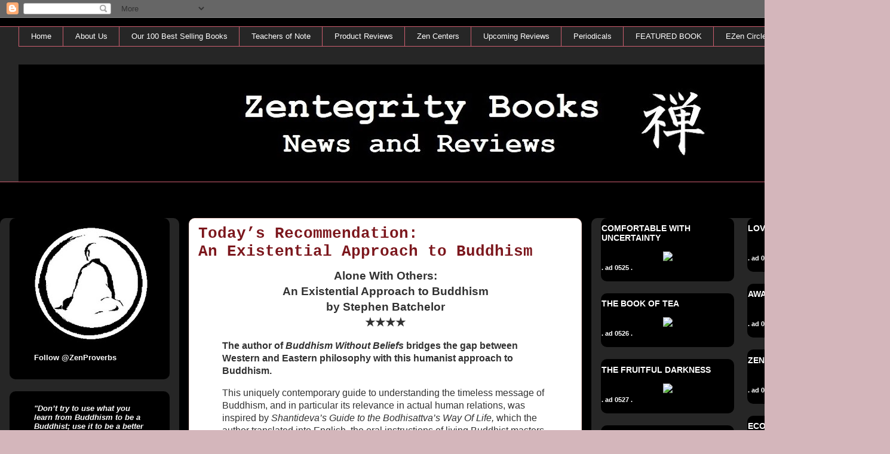

--- FILE ---
content_type: text/html; charset=UTF-8
request_url: https://www.zentegritybooks.com/2020/12/todays-recommendation-existential.html
body_size: 27120
content:
<!DOCTYPE html>
<html class='v2' dir='ltr' lang='en' xmlns='http://www.w3.org/1999/xhtml' xmlns:b='http://www.google.com/2005/gml/b' xmlns:data='http://www.google.com/2005/gml/data' xmlns:expr='http://www.google.com/2005/gml/expr'>
<head>
<link href='https://www.blogger.com/static/v1/widgets/335934321-css_bundle_v2.css' rel='stylesheet' type='text/css'/>
<meta content='width=1100' name='viewport'/>
<meta content='text/html; charset=UTF-8' http-equiv='Content-Type'/>
<meta content='blogger' name='generator'/>
<link href='https://www.zentegritybooks.com/favicon.ico' rel='icon' type='image/x-icon'/>
<link href='https://www.zentegritybooks.com/2020/12/todays-recommendation-existential.html' rel='canonical'/>
<link rel="alternate" type="application/atom+xml" title="  Zentegrity Books - News and Reviews - Atom" href="https://www.zentegritybooks.com/feeds/posts/default" />
<link rel="alternate" type="application/rss+xml" title="  Zentegrity Books - News and Reviews - RSS" href="https://www.zentegritybooks.com/feeds/posts/default?alt=rss" />
<link rel="service.post" type="application/atom+xml" title="  Zentegrity Books - News and Reviews - Atom" href="https://www.blogger.com/feeds/7939377696832466248/posts/default" />

<link rel="alternate" type="application/atom+xml" title="  Zentegrity Books - News and Reviews - Atom" href="https://www.zentegritybooks.com/feeds/572883616497992866/comments/default" />
<!--Can't find substitution for tag [blog.ieCssRetrofitLinks]-->
<link href='//ws-na.amazon-adsystem.com/widgets/q?_encoding=UTF8&ASIN=B005R18BA8&Format=_SL250_&ID=AsinImage&MarketPlace=US&ServiceVersion=20070822&WS=1&tag=zentegrityboo-20&language=en_US' rel='image_src'/>
<meta content='https://www.zentegritybooks.com/2020/12/todays-recommendation-existential.html' property='og:url'/>
<meta content='Today’s Recommendation:&lt;/br&gt; An Existential Approach to Buddhism' property='og:title'/>
<meta content='' property='og:description'/>
<meta content='https://lh3.googleusercontent.com/blogger_img_proxy/[base64]w1200-h630-p-k-no-nu' property='og:image'/>
<title>  Zentegrity Books - News and Reviews: Today&#8217;s Recommendation: An Existential Approach to Buddhism</title>
<style id='page-skin-1' type='text/css'><!--
/*
-----------------------------------------------
Blogger Template Style
Name:     Awesome Inc.
Designer: Tina Chen
URL:      tinachen.org
----------------------------------------------- */
/* Variable definitions
====================
<Variable name="keycolor" description="Main Color" type="color" default="#ffffff"/>
<Group description="Page" selector="body">
<Variable name="body.font" description="Font" type="font"
default="normal normal 13px Arial, Tahoma, Helvetica, FreeSans, sans-serif"/>
<Variable name="body.background.color" description="Background Color" type="color" default="#000000"/>
<Variable name="body.text.color" description="Text Color" type="color" default="#ffffff"/>
</Group>
<Group description="Links" selector=".main-inner">
<Variable name="link.color" description="Link Color" type="color" default="#888888"/>
<Variable name="link.visited.color" description="Visited Color" type="color" default="#444444"/>
<Variable name="link.hover.color" description="Hover Color" type="color" default="#cccccc"/>
</Group>
<Group description="Blog Title" selector=".header h1">
<Variable name="header.font" description="Title Font" type="font"
default="normal bold 40px Arial, Tahoma, Helvetica, FreeSans, sans-serif"/>
<Variable name="header.text.color" description="Title Color" type="color" default="#323232" />
<Variable name="header.background.color" description="Header Background" type="color" default="transparent" />
</Group>
<Group description="Blog Description" selector=".header .description">
<Variable name="description.font" description="Font" type="font"
default="normal normal 14px Arial, Tahoma, Helvetica, FreeSans, sans-serif"/>
<Variable name="description.text.color" description="Text Color" type="color"
default="#323232" />
</Group>
<Group description="Tabs Text" selector=".tabs-inner .widget li a">
<Variable name="tabs.font" description="Font" type="font"
default="normal bold 14px Arial, Tahoma, Helvetica, FreeSans, sans-serif"/>
<Variable name="tabs.text.color" description="Text Color" type="color" default="#323232"/>
<Variable name="tabs.selected.text.color" description="Selected Color" type="color" default="#ffffff"/>
</Group>
<Group description="Tabs Background" selector=".tabs-outer .PageList">
<Variable name="tabs.background.color" description="Background Color" type="color" default="#141414"/>
<Variable name="tabs.selected.background.color" description="Selected Color" type="color" default="#444444"/>
<Variable name="tabs.border.color" description="Border Color" type="color" default="rgba(0, 0, 0, 0)"/>
</Group>
<Group description="Date Header" selector=".main-inner .widget h2.date-header, .main-inner .widget h2.date-header span">
<Variable name="date.font" description="Font" type="font"
default="normal normal 14px Arial, Tahoma, Helvetica, FreeSans, sans-serif"/>
<Variable name="date.text.color" description="Text Color" type="color" default="#666666"/>
<Variable name="date.border.color" description="Border Color" type="color" default="rgba(0, 0, 0, 0)"/>
</Group>
<Group description="Post Title" selector="h3.post-title, h4, h3.post-title a">
<Variable name="post.title.font" description="Font" type="font"
default="normal bold 22px Arial, Tahoma, Helvetica, FreeSans, sans-serif"/>
<Variable name="post.title.text.color" description="Text Color" type="color" default="#323232"/>
</Group>
<Group description="Post Background" selector=".post">
<Variable name="post.background.color" description="Background Color" type="color" default="#000000" />
<Variable name="post.border.color" description="Border Color" type="color" default="rgba(0, 0, 0, 0)" />
<Variable name="post.border.bevel.color" description="Bevel Color" type="color" default="rgba(0, 0, 0, 0)"/>
</Group>
<Group description="Gadget Title" selector="h2">
<Variable name="widget.title.font" description="Font" type="font"
default="normal bold 14px Arial, Tahoma, Helvetica, FreeSans, sans-serif"/>
<Variable name="widget.title.text.color" description="Text Color" type="color" default="#323232"/>
</Group>
<Group description="Gadget Text" selector=".sidebar .widget">
<Variable name="widget.font" description="Font" type="font"
default="normal normal 14px Arial, Tahoma, Helvetica, FreeSans, sans-serif"/>
<Variable name="widget.text.color" description="Text Color" type="color" default="#323232"/>
<Variable name="widget.alternate.text.color" description="Alternate Color" type="color" default="#666666"/>
</Group>
<Group description="Gadget Links" selector=".sidebar .widget">
<Variable name="widget.link.color" description="Link Color" type="color" default="#d42932"/>
<Variable name="widget.link.visited.color" description="Visited Color" type="color" default="#7c171d"/>
<Variable name="widget.link.hover.color" description="Hover Color" type="color" default="#d42932"/>
</Group>
<Group description="Gadget Background" selector=".sidebar .widget">
<Variable name="widget.background.color" description="Background Color" type="color" default="#141414"/>
<Variable name="widget.border.color" description="Border Color" type="color" default="#222222"/>
<Variable name="widget.border.bevel.color" description="Bevel Color" type="color" default="#000000"/>
</Group>
<Group description="Sidebar Background" selector=".column-left-inner .column-right-inner">
<Variable name="widget.outer.background.color" description="Background Color" type="color" default="transparent" />
</Group>
<Group description="Images" selector=".main-inner">
<Variable name="image.background.color" description="Background Color" type="color" default="transparent"/>
<Variable name="image.border.color" description="Border Color" type="color" default="transparent"/>
</Group>
<Group description="Feed" selector=".blog-feeds">
<Variable name="feed.text.color" description="Text Color" type="color" default="#323232"/>
</Group>
<Group description="Feed Links" selector=".blog-feeds">
<Variable name="feed.link.color" description="Link Color" type="color" default="#d42932"/>
<Variable name="feed.link.visited.color" description="Visited Color" type="color" default="#7c171d"/>
<Variable name="feed.link.hover.color" description="Hover Color" type="color" default="#d42932"/>
</Group>
<Group description="Pager" selector=".blog-pager">
<Variable name="pager.background.color" description="Background Color" type="color" default="#ffffff" />
</Group>
<Group description="Footer" selector=".footer-outer">
<Variable name="footer.background.color" description="Background Color" type="color" default="#000000" />
<Variable name="footer.text.color" description="Text Color" type="color" default="#323232" />
</Group>
<Variable name="title.shadow.spread" description="Title Shadow" type="length" default="-1px" min="-1px" max="100px"/>
<Variable name="body.background" description="Body Background" type="background"
color="#d4b6bb"
default="$(color) none repeat scroll top left"/>
<Variable name="body.background.gradient.cap" description="Body Gradient Cap" type="url"
default="none"/>
<Variable name="body.background.size" description="Body Background Size" type="string" default="auto"/>
<Variable name="tabs.background.gradient" description="Tabs Background Gradient" type="url"
default="none"/>
<Variable name="header.background.gradient" description="Header Background Gradient" type="url" default="none" />
<Variable name="header.padding.top" description="Header Top Padding" type="length" default="22px" min="0" max="100px"/>
<Variable name="header.margin.top" description="Header Top Margin" type="length" default="0" min="0" max="100px"/>
<Variable name="header.margin.bottom" description="Header Bottom Margin" type="length" default="0" min="0" max="100px"/>
<Variable name="widget.padding.top" description="Widget Padding Top" type="length" default="8px" min="0" max="20px"/>
<Variable name="widget.padding.side" description="Widget Padding Side" type="length" default="15px" min="0" max="100px"/>
<Variable name="widget.outer.margin.top" description="Widget Top Margin" type="length" default="0" min="0" max="100px"/>
<Variable name="widget.outer.background.gradient" description="Gradient" type="url" default="none" />
<Variable name="widget.border.radius" description="Gadget Border Radius" type="length" default="0" min="0" max="100px"/>
<Variable name="outer.shadow.spread" description="Outer Shadow Size" type="length" default="0" min="0" max="100px"/>
<Variable name="date.header.border.radius.top" description="Date Header Border Radius Top" type="length" default="0" min="0" max="100px"/>
<Variable name="date.header.position" description="Date Header Position" type="length" default="15px" min="0" max="100px"/>
<Variable name="date.space" description="Date Space" type="length" default="30px" min="0" max="100px"/>
<Variable name="date.position" description="Date Float" type="string" default="static" />
<Variable name="date.padding.bottom" description="Date Padding Bottom" type="length" default="0" min="0" max="100px"/>
<Variable name="date.border.size" description="Date Border Size" type="length" default="0" min="0" max="10px"/>
<Variable name="date.background" description="Date Background" type="background" color="transparent"
default="$(color) none no-repeat scroll top left" />
<Variable name="date.first.border.radius.top" description="Date First top radius" type="length" default="10px" min="0" max="100px"/>
<Variable name="date.last.space.bottom" description="Date Last Space Bottom" type="length"
default="20px" min="0" max="100px"/>
<Variable name="date.last.border.radius.bottom" description="Date Last bottom radius" type="length" default="10px" min="0" max="100px"/>
<Variable name="post.first.padding.top" description="First Post Padding Top" type="length" default="0" min="0" max="100px"/>
<Variable name="image.shadow.spread" description="Image Shadow Size" type="length" default="0" min="0" max="100px"/>
<Variable name="image.border.radius" description="Image Border Radius" type="length" default="0" min="0" max="100px"/>
<Variable name="separator.outdent" description="Separator Outdent" type="length" default="15px" min="0" max="100px"/>
<Variable name="title.separator.border.size" description="Widget Title Border Size" type="length" default="1px" min="0" max="10px"/>
<Variable name="list.separator.border.size" description="List Separator Border Size" type="length" default="1px" min="0" max="10px"/>
<Variable name="shadow.spread" description="Shadow Size" type="length" default="0" min="0" max="100px"/>
<Variable name="startSide" description="Side where text starts in blog language" type="automatic" default="left"/>
<Variable name="endSide" description="Side where text ends in blog language" type="automatic" default="right"/>
<Variable name="date.side" description="Side where date header is placed" type="string" default="right"/>
<Variable name="pager.border.radius.top" description="Pager Border Top Radius" type="length" default="10px" min="0" max="100px"/>
<Variable name="pager.space.top" description="Pager Top Space" type="length" default="1em" min="0" max="20em"/>
<Variable name="footer.background.gradient" description="Background Gradient" type="url" default="none" />
<Variable name="mobile.background.size" description="Mobile Background Size" type="string"
default="100% auto"/>
<Variable name="mobile.background.overlay" description="Mobile Background Overlay" type="string"
default="transparent none repeat scroll top left"/>
<Variable name="mobile.button.color" description="Mobile Button Color" type="color" default="#ffffff" />
*/
/* Content
----------------------------------------------- */
body {
font: normal normal 13px Arial, Tahoma, Helvetica, FreeSans, sans-serif;
color: #323232;
background: #d4b6bb url(//3.bp.blogspot.com/-Zmyuk-1KtC8/XTO2R4CiYxI/AAAAAAAAeaI/e6vm-6n5l9knnH-H50Z1c7__-zy9Bl2dACK4BGAYYCw/s0/black%2B24x24.jpg) repeat scroll top left;
}
html body .content-outer {
min-width: 0;
max-width: 100%;
width: 100%;
}
a:link {
text-decoration: none;
color: #d42932;
}
a:visited {
text-decoration: none;
color: #7c171d;
}
a:hover {
text-decoration: underline;
color: #d42932;
}
.body-fauxcolumn-outer .cap-top {
position: absolute;
z-index: 1;
height: 276px;
width: 100%;
background: transparent none repeat-x scroll top left;
_background-image: none;
}
/* Columns
----------------------------------------------- */
.content-inner {
padding: 0;
}
.header-inner .section {
margin: 0 16px;
}
.tabs-inner .section {
margin: 0 16px;
}
.main-inner {
padding-top: 60px;
}
.main-inner .column-center-inner,
.main-inner .column-left-inner,
.main-inner .column-right-inner {
padding: 0 5px;
}
*+html body .main-inner .column-center-inner {
margin-top: -60px;
}
#layout .main-inner .column-center-inner {
margin-top: 0;
}
/* Header
----------------------------------------------- */
.header-outer {
margin: 14px 0 10px 0;
background: rgba(0, 0, 0, 0) url(https://resources.blogblog.com/blogblog/data/1kt/awesomeinc/header_gradient_artsy.png) repeat scroll 0 0;
}
.Header h1 {
font: normal bold 30px 'Courier New', Courier, FreeMono, monospace;
color: #ffffff;
text-shadow: 0 0 -1px #000000;
}
.Header h1 a {
color: #ffffff;
}
.Header .description {
font: normal normal 16px Arial, Tahoma, Helvetica, FreeSans, sans-serif;
color: #000000;
}
.header-inner .Header .titlewrapper,
.header-inner .Header .descriptionwrapper {
padding-left: 0;
padding-right: 0;
margin-bottom: 0;
}
.header-inner .Header .titlewrapper {
padding-top: 9px;
}
/* Tabs
----------------------------------------------- */
.tabs-outer {
overflow: hidden;
position: relative;
background: rgba(0, 0, 0, 0) url(https://resources.blogblog.com/blogblog/data/1kt/awesomeinc/tabs_gradient_artsy.png) repeat scroll 0 0;
}
#layout .tabs-outer {
overflow: visible;
}
.tabs-cap-top, .tabs-cap-bottom {
position: absolute;
width: 100%;
border-top: 1px solid #cd5e6f;
}
.tabs-cap-bottom {
bottom: 0;
}
.tabs-inner .widget li a {
display: inline-block;
margin: 0;
padding: .6em 1.5em;
font: normal normal 13px Arial, Tahoma, Helvetica, FreeSans, sans-serif;
color: #ffffff;
border-top: 1px solid #cd5e6f;
border-bottom: 1px solid #cd5e6f;
border-left: 1px solid #cd5e6f;
height: 16px;
line-height: 16px;
}
.tabs-inner .widget li:last-child a {
border-right: 1px solid #cd5e6f;
}
.tabs-inner .widget li.selected a, .tabs-inner .widget li a:hover {
background: #000000 url(https://resources.blogblog.com/blogblog/data/1kt/awesomeinc/tabs_gradient_artsy.png) repeat-x scroll 0 -100px;
color: #ffffff;
}
/* Headings
----------------------------------------------- */
h2 {
font: normal bold 14px Arial, Tahoma, Helvetica, FreeSans, sans-serif;
color: #ffffff;
}
/* Widgets
----------------------------------------------- */
.main-inner .section {
margin: 0 27px;
padding: 0;
}
.main-inner .column-left-outer,
.main-inner .column-right-outer {
margin-top: 0;
}
#layout .main-inner .column-left-outer,
#layout .main-inner .column-right-outer {
margin-top: 0;
}
.main-inner .column-left-inner,
.main-inner .column-right-inner {
background: rgba(0, 0, 0, 0) url(https://resources.blogblog.com/blogblog/data/1kt/awesomeinc/tabs_gradient_artsy.png) repeat 0 0;
-moz-box-shadow: 0 0 0 rgba(0, 0, 0, .2);
-webkit-box-shadow: 0 0 0 rgba(0, 0, 0, .2);
-goog-ms-box-shadow: 0 0 0 rgba(0, 0, 0, .2);
box-shadow: 0 0 0 rgba(0, 0, 0, .2);
-moz-border-radius: 10px;
-webkit-border-radius: 10px;
-goog-ms-border-radius: 10px;
border-radius: 10px;
}
#layout .main-inner .column-left-inner,
#layout .main-inner .column-right-inner {
margin-top: 0;
}
.sidebar .widget {
font: normal bold 13px Arial, Tahoma, Helvetica, FreeSans, sans-serif;
color: #ffffff;
}
.sidebar .widget a:link {
color: #ffffff;
}
.sidebar .widget a:visited {
color: #d9c298;
}
.sidebar .widget a:hover {
color: #d9b6bb;
}
.sidebar .widget h2 {
text-shadow: 0 0 -1px #000000;
}
.main-inner .widget {
background-color: #000000;
border: 1px solid rgba(0, 0, 0, 0);
padding: 0 0 15px;
margin: 20px -16px;
-moz-box-shadow: 0 0 0 rgba(0, 0, 0, .2);
-webkit-box-shadow: 0 0 0 rgba(0, 0, 0, .2);
-goog-ms-box-shadow: 0 0 0 rgba(0, 0, 0, .2);
box-shadow: 0 0 0 rgba(0, 0, 0, .2);
-moz-border-radius: 10px;
-webkit-border-radius: 10px;
-goog-ms-border-radius: 10px;
border-radius: 10px;
}
.main-inner .widget h2 {
margin: 0 -0;
padding: .6em 0 .5em;
border-bottom: 1px solid rgba(0, 0, 0, 0);
}
.footer-inner .widget h2 {
padding: 0 0 .4em;
border-bottom: 1px solid rgba(0, 0, 0, 0);
}
.main-inner .widget h2 + div, .footer-inner .widget h2 + div {
border-top: 0 solid rgba(0, 0, 0, 0);
padding-top: 8px;
}
.main-inner .widget .widget-content {
margin: 0 -0;
padding: 7px 0 0;
}
.main-inner .widget ul, .main-inner .widget #ArchiveList ul.flat {
margin: -8px -15px 0;
padding: 0;
list-style: none;
}
.main-inner .widget #ArchiveList {
margin: -8px 0 0;
}
.main-inner .widget ul li, .main-inner .widget #ArchiveList ul.flat li {
padding: .5em 15px;
text-indent: 0;
color: #d52932;
border-top: 0 solid rgba(0, 0, 0, 0);
border-bottom: 1px solid rgba(0, 0, 0, 0);
}
.main-inner .widget #ArchiveList ul li {
padding-top: .25em;
padding-bottom: .25em;
}
.main-inner .widget ul li:first-child, .main-inner .widget #ArchiveList ul.flat li:first-child {
border-top: none;
}
.main-inner .widget ul li:last-child, .main-inner .widget #ArchiveList ul.flat li:last-child {
border-bottom: none;
}
.post-body {
position: relative;
}
.main-inner .widget .post-body ul {
padding: 0 2.5em;
margin: .5em 0;
list-style: disc;
}
.main-inner .widget .post-body ul li {
padding: 0.25em 0;
margin-bottom: .25em;
color: #323232;
border: none;
}
.footer-inner .widget ul {
padding: 0;
list-style: none;
}
.widget .zippy {
color: #d52932;
}
/* Posts
----------------------------------------------- */
body .main-inner .Blog {
padding: 0;
margin-bottom: 1em;
background-color: transparent;
border: none;
-moz-box-shadow: 0 0 0 rgba(0, 0, 0, 0);
-webkit-box-shadow: 0 0 0 rgba(0, 0, 0, 0);
-goog-ms-box-shadow: 0 0 0 rgba(0, 0, 0, 0);
box-shadow: 0 0 0 rgba(0, 0, 0, 0);
}
.main-inner .section:last-child .Blog:last-child {
padding: 0;
margin-bottom: 1em;
}
.main-inner .widget h2.date-header {
margin: 0 -15px 1px;
padding: 0 0 0 0;
font: normal normal 13px Arial, Tahoma, Helvetica, FreeSans, sans-serif;
color: #ffffff;
background: transparent url(https://resources.blogblog.com/blogblog/data/1kt/awesomeinc/tabs_gradient_artsy.png) repeat fixed center center;
border-top: 0 solid rgba(0, 0, 0, 0);
border-bottom: 1px solid rgba(0, 0, 0, 0);
-moz-border-radius-topleft: 10px;
-moz-border-radius-topright: 10px;
-webkit-border-top-left-radius: 10px;
-webkit-border-top-right-radius: 10px;
border-top-left-radius: 10px;
border-top-right-radius: 10px;
position: absolute;
bottom: 100%;
left: 25px;
text-shadow: 0 0 -1px #000000;
}
.main-inner .widget h2.date-header span {
font: normal normal 13px Arial, Tahoma, Helvetica, FreeSans, sans-serif;
display: block;
padding: .5em 15px;
border-left: 0 solid rgba(0, 0, 0, 0);
border-right: 0 solid rgba(0, 0, 0, 0);
}
.date-outer {
position: relative;
margin: 60px 0 20px;
padding: 0 15px;
background-color: #ffffff;
border: 1px solid #f3d2cb;
-moz-box-shadow: 0 0 0 rgba(0, 0, 0, .2);
-webkit-box-shadow: 0 0 0 rgba(0, 0, 0, .2);
-goog-ms-box-shadow: 0 0 0 rgba(0, 0, 0, .2);
box-shadow: 0 0 0 rgba(0, 0, 0, .2);
-moz-border-radius: 10px;
-webkit-border-radius: 10px;
-goog-ms-border-radius: 10px;
border-radius: 10px;
}
.date-outer:first-child {
margin-top: 0;
}
.date-outer:last-child {
margin-bottom: 0;
-moz-border-radius-bottomleft: 0;
-moz-border-radius-bottomright: 0;
-webkit-border-bottom-left-radius: 0;
-webkit-border-bottom-right-radius: 0;
-goog-ms-border-bottom-left-radius: 0;
-goog-ms-border-bottom-right-radius: 0;
border-bottom-left-radius: 0;
border-bottom-right-radius: 0;
}
.date-posts {
margin: 0 -0;
padding: 0 0;
clear: both;
}
.post-outer, .inline-ad {
border-top: 1px solid #f4d3cc;
margin: 0 -0;
padding: 15px 0;
}
.post-outer {
padding-bottom: 10px;
}
.post-outer:first-child {
padding-top: 10px;
border-top: none;
}
.post-outer:last-child, .inline-ad:last-child {
border-bottom: none;
}
.post-body {
position: relative;
}
.post-body img {
padding: 8px;
background: #ffffff;
border: 1px solid #cbcbcb;
-moz-box-shadow: 0 0 0 rgba(0, 0, 0, .2);
-webkit-box-shadow: 0 0 0 rgba(0, 0, 0, .2);
box-shadow: 0 0 0 rgba(0, 0, 0, .2);
-moz-border-radius: 0;
-webkit-border-radius: 0;
border-radius: 0;
}
h3.post-title, h4 {
font: normal bold 26px 'Courier New', Courier, FreeMono, monospace;
color: #7c171d;
}
h3.post-title a {
font: normal bold 26px 'Courier New', Courier, FreeMono, monospace;
color: #7c171d;
}
h3.post-title a:hover {
color: #d42932;
text-decoration: underline;
}
.post-header {
margin: 0 0 1em;
}
.post-body {
line-height: 1.4;
}
.post-outer h2 {
color: #323232;
}
.post-footer {
margin: 1.5em 0 0;
}
#blog-pager {
padding: 15px;
font-size: 120%;
background-color: #ffffff;
border: 1px solid rgba(0, 0, 0, 0);
-moz-box-shadow: 0 0 0 rgba(0, 0, 0, .2);
-webkit-box-shadow: 0 0 0 rgba(0, 0, 0, .2);
-goog-ms-box-shadow: 0 0 0 rgba(0, 0, 0, .2);
box-shadow: 0 0 0 rgba(0, 0, 0, .2);
-moz-border-radius: 10px;
-webkit-border-radius: 10px;
-goog-ms-border-radius: 10px;
border-radius: 10px;
-moz-border-radius-topleft: 0;
-moz-border-radius-topright: 0;
-webkit-border-top-left-radius: 0;
-webkit-border-top-right-radius: 0;
-goog-ms-border-top-left-radius: 0;
-goog-ms-border-top-right-radius: 0;
border-top-left-radius: 0;
border-top-right-radius-topright: 0;
margin-top: 0;
}
.blog-feeds, .post-feeds {
margin: 1em 0;
text-align: center;
color: #333333;
}
.blog-feeds a, .post-feeds a {
color: #ffffff;
}
.blog-feeds a:visited, .post-feeds a:visited {
color: #ffffff;
}
.blog-feeds a:hover, .post-feeds a:hover {
color: #ffffff;
}
.post-outer .comments {
margin-top: 2em;
}
/* Comments
----------------------------------------------- */
.comments .comments-content .icon.blog-author {
background-repeat: no-repeat;
background-image: url([data-uri]);
}
.comments .comments-content .loadmore a {
border-top: 1px solid #cd5e6f;
border-bottom: 1px solid #cd5e6f;
}
.comments .continue {
border-top: 2px solid #cd5e6f;
}
/* Footer
----------------------------------------------- */
.footer-outer {
margin: -0 0 -1px;
padding: 0 0 0;
color: #ffffff;
overflow: hidden;
}
.footer-fauxborder-left {
border-top: 1px solid rgba(0, 0, 0, 0);
background: #191919 url(https://resources.blogblog.com/blogblog/data/1kt/awesomeinc/header_gradient_artsy.png) repeat scroll 0 0;
-moz-box-shadow: 0 0 0 rgba(0, 0, 0, .2);
-webkit-box-shadow: 0 0 0 rgba(0, 0, 0, .2);
-goog-ms-box-shadow: 0 0 0 rgba(0, 0, 0, .2);
box-shadow: 0 0 0 rgba(0, 0, 0, .2);
margin: 0 -0;
}
/* Mobile
----------------------------------------------- */
body.mobile {
background-size: 100% auto;
}
.mobile .body-fauxcolumn-outer {
background: transparent none repeat scroll top left;
}
*+html body.mobile .main-inner .column-center-inner {
margin-top: 0;
}
.mobile .main-inner .widget {
padding: 0 0 15px;
}
.mobile .main-inner .widget h2 + div,
.mobile .footer-inner .widget h2 + div {
border-top: none;
padding-top: 0;
}
.mobile .footer-inner .widget h2 {
padding: 0.5em 0;
border-bottom: none;
}
.mobile .main-inner .widget .widget-content {
margin: 0;
padding: 7px 0 0;
}
.mobile .main-inner .widget ul,
.mobile .main-inner .widget #ArchiveList ul.flat {
margin: 0 -15px 0;
}
.mobile .main-inner .widget h2.date-header {
left: 0;
}
.mobile .date-header span {
padding: 0.4em 0;
}
.mobile .date-outer:first-child {
margin-bottom: 0;
border: 1px solid #f3d2cb;
-moz-border-radius-topleft: 10px;
-moz-border-radius-topright: 10px;
-webkit-border-top-left-radius: 10px;
-webkit-border-top-right-radius: 10px;
-goog-ms-border-top-left-radius: 10px;
-goog-ms-border-top-right-radius: 10px;
border-top-left-radius: 10px;
border-top-right-radius: 10px;
}
.mobile .date-outer {
border-color: #f3d2cb;
border-width: 0 1px 1px;
}
.mobile .date-outer:last-child {
margin-bottom: 0;
}
.mobile .main-inner {
padding: 0;
}
.mobile .header-inner .section {
margin: 0;
}
.mobile .post-outer, .mobile .inline-ad {
padding: 5px 0;
}
.mobile .tabs-inner .section {
margin: 0 10px;
}
.mobile .main-inner .widget h2 {
margin: 0;
padding: 0;
}
.mobile .main-inner .widget h2.date-header span {
padding: 0;
}
.mobile .main-inner .widget .widget-content {
margin: 0;
padding: 7px 0 0;
}
.mobile #blog-pager {
border: 1px solid transparent;
background: #191919 url(https://resources.blogblog.com/blogblog/data/1kt/awesomeinc/header_gradient_artsy.png) repeat scroll 0 0;
}
.mobile .main-inner .column-left-inner,
.mobile .main-inner .column-right-inner {
background: rgba(0, 0, 0, 0) url(https://resources.blogblog.com/blogblog/data/1kt/awesomeinc/tabs_gradient_artsy.png) repeat 0 0;
-moz-box-shadow: none;
-webkit-box-shadow: none;
-goog-ms-box-shadow: none;
box-shadow: none;
}
.mobile .date-posts {
margin: 0;
padding: 0;
}
.mobile .footer-fauxborder-left {
margin: 0;
border-top: inherit;
}
.mobile .main-inner .section:last-child .Blog:last-child {
margin-bottom: 0;
}
.mobile-index-contents {
color: #323232;
}
.mobile .mobile-link-button {
background: #d42932 url(https://resources.blogblog.com/blogblog/data/1kt/awesomeinc/tabs_gradient_artsy.png) repeat scroll 0 0;
}
.mobile-link-button a:link, .mobile-link-button a:visited {
color: #ffffff;
}
.mobile .tabs-inner .PageList .widget-content {
background: transparent;
border-top: 1px solid;
border-color: #cd5e6f;
color: #ffffff;
}
.mobile .tabs-inner .PageList .widget-content .pagelist-arrow {
border-left: 1px solid #cd5e6f;
}

--></style>
<style id='template-skin-1' type='text/css'><!--
body {
min-width: 1490px;
}
.content-outer, .content-fauxcolumn-outer, .region-inner {
min-width: 1490px;
max-width: 1490px;
_width: 1490px;
}
.main-inner .columns {
padding-left: 300px;
padding-right: 500px;
}
.main-inner .fauxcolumn-center-outer {
left: 300px;
right: 500px;
/* IE6 does not respect left and right together */
_width: expression(this.parentNode.offsetWidth -
parseInt("300px") -
parseInt("500px") + 'px');
}
.main-inner .fauxcolumn-left-outer {
width: 300px;
}
.main-inner .fauxcolumn-right-outer {
width: 500px;
}
.main-inner .column-left-outer {
width: 300px;
right: 100%;
margin-left: -300px;
}
.main-inner .column-right-outer {
width: 500px;
margin-right: -500px;
}
#layout {
min-width: 0;
}
#layout .content-outer {
min-width: 0;
width: 800px;
}
#layout .region-inner {
min-width: 0;
width: auto;
}
body#layout div.add_widget {
padding: 8px;
}
body#layout div.add_widget a {
margin-left: 32px;
}
--></style>
<style>
    body {background-image:url(\/\/3.bp.blogspot.com\/-Zmyuk-1KtC8\/XTO2R4CiYxI\/AAAAAAAAeaI\/e6vm-6n5l9knnH-H50Z1c7__-zy9Bl2dACK4BGAYYCw\/s0\/black%2B24x24.jpg);}
    
@media (max-width: 200px) { body {background-image:url(\/\/3.bp.blogspot.com\/-Zmyuk-1KtC8\/XTO2R4CiYxI\/AAAAAAAAeaI\/e6vm-6n5l9knnH-H50Z1c7__-zy9Bl2dACK4BGAYYCw\/w200\/black%2B24x24.jpg);}}
@media (max-width: 400px) and (min-width: 201px) { body {background-image:url(\/\/3.bp.blogspot.com\/-Zmyuk-1KtC8\/XTO2R4CiYxI\/AAAAAAAAeaI\/e6vm-6n5l9knnH-H50Z1c7__-zy9Bl2dACK4BGAYYCw\/w400\/black%2B24x24.jpg);}}
@media (max-width: 800px) and (min-width: 401px) { body {background-image:url(\/\/3.bp.blogspot.com\/-Zmyuk-1KtC8\/XTO2R4CiYxI\/AAAAAAAAeaI\/e6vm-6n5l9knnH-H50Z1c7__-zy9Bl2dACK4BGAYYCw\/w800\/black%2B24x24.jpg);}}
@media (max-width: 1200px) and (min-width: 801px) { body {background-image:url(\/\/3.bp.blogspot.com\/-Zmyuk-1KtC8\/XTO2R4CiYxI\/AAAAAAAAeaI\/e6vm-6n5l9knnH-H50Z1c7__-zy9Bl2dACK4BGAYYCw\/w1200\/black%2B24x24.jpg);}}
/* Last tag covers anything over one higher than the previous max-size cap. */
@media (min-width: 1201px) { body {background-image:url(\/\/3.bp.blogspot.com\/-Zmyuk-1KtC8\/XTO2R4CiYxI\/AAAAAAAAeaI\/e6vm-6n5l9knnH-H50Z1c7__-zy9Bl2dACK4BGAYYCw\/w1600\/black%2B24x24.jpg);}}
  </style>
<link href='https://www.blogger.com/dyn-css/authorization.css?targetBlogID=7939377696832466248&amp;zx=b2c3cd1d-1080-4ece-9424-e61b2f396818' media='none' onload='if(media!=&#39;all&#39;)media=&#39;all&#39;' rel='stylesheet'/><noscript><link href='https://www.blogger.com/dyn-css/authorization.css?targetBlogID=7939377696832466248&amp;zx=b2c3cd1d-1080-4ece-9424-e61b2f396818' rel='stylesheet'/></noscript>
<meta name='google-adsense-platform-account' content='ca-host-pub-1556223355139109'/>
<meta name='google-adsense-platform-domain' content='blogspot.com'/>

</head>
<script src="//ajax.googleapis.com/ajax/libs/jquery/1/jquery.min.js" type="text/javascript"></script>
<script type='text/javascript'>
 $(document).ready(function() {
 $("a[href^='http://']").each(
 function(){
 if(this.href.indexOf(location.hostname) == -1) {
 $(this).attr('target', '_blank');
 }
 }
 );
 $("a[href^='https://']").each(
 function(){
 if(this.href.indexOf(location.hostname) == -1) {
 $(this).attr('target', '_blank');
 }
 }
 );
 });
 </script>
<body class='loading'>
<div class='navbar section' id='navbar' name='Navbar'><div class='widget Navbar' data-version='1' id='Navbar1'><script type="text/javascript">
    function setAttributeOnload(object, attribute, val) {
      if(window.addEventListener) {
        window.addEventListener('load',
          function(){ object[attribute] = val; }, false);
      } else {
        window.attachEvent('onload', function(){ object[attribute] = val; });
      }
    }
  </script>
<div id="navbar-iframe-container"></div>
<script type="text/javascript" src="https://apis.google.com/js/platform.js"></script>
<script type="text/javascript">
      gapi.load("gapi.iframes:gapi.iframes.style.bubble", function() {
        if (gapi.iframes && gapi.iframes.getContext) {
          gapi.iframes.getContext().openChild({
              url: 'https://www.blogger.com/navbar/7939377696832466248?po\x3d572883616497992866\x26origin\x3dhttps://www.zentegritybooks.com',
              where: document.getElementById("navbar-iframe-container"),
              id: "navbar-iframe"
          });
        }
      });
    </script><script type="text/javascript">
(function() {
var script = document.createElement('script');
script.type = 'text/javascript';
script.src = '//pagead2.googlesyndication.com/pagead/js/google_top_exp.js';
var head = document.getElementsByTagName('head')[0];
if (head) {
head.appendChild(script);
}})();
</script>
</div></div>
<div class='body-fauxcolumns'>
<div class='fauxcolumn-outer body-fauxcolumn-outer'>
<div class='cap-top'>
<div class='cap-left'></div>
<div class='cap-right'></div>
</div>
<div class='fauxborder-left'>
<div class='fauxborder-right'></div>
<div class='fauxcolumn-inner'>
</div>
</div>
<div class='cap-bottom'>
<div class='cap-left'></div>
<div class='cap-right'></div>
</div>
</div>
</div>
<div class='content'>
<div class='content-fauxcolumns'>
<div class='fauxcolumn-outer content-fauxcolumn-outer'>
<div class='cap-top'>
<div class='cap-left'></div>
<div class='cap-right'></div>
</div>
<div class='fauxborder-left'>
<div class='fauxborder-right'></div>
<div class='fauxcolumn-inner'>
</div>
</div>
<div class='cap-bottom'>
<div class='cap-left'></div>
<div class='cap-right'></div>
</div>
</div>
</div>
<div class='content-outer'>
<div class='content-cap-top cap-top'>
<div class='cap-left'></div>
<div class='cap-right'></div>
</div>
<div class='fauxborder-left content-fauxborder-left'>
<div class='fauxborder-right content-fauxborder-right'></div>
<div class='content-inner'>
<header>
<div class='header-outer'>
<div class='header-cap-top cap-top'>
<div class='cap-left'></div>
<div class='cap-right'></div>
</div>
<div class='fauxborder-left header-fauxborder-left'>
<div class='fauxborder-right header-fauxborder-right'></div>
<div class='region-inner header-inner'>
<div class='header no-items section' id='header' name='Header'></div>
</div>
</div>
<div class='header-cap-bottom cap-bottom'>
<div class='cap-left'></div>
<div class='cap-right'></div>
</div>
</div>
</header>
<div class='tabs-outer'>
<div class='tabs-cap-top cap-top'>
<div class='cap-left'></div>
<div class='cap-right'></div>
</div>
<div class='fauxborder-left tabs-fauxborder-left'>
<div class='fauxborder-right tabs-fauxborder-right'></div>
<div class='region-inner tabs-inner'>
<div class='tabs section' id='crosscol' name='Cross-Column'><div class='widget PageList' data-version='1' id='PageList2'>
<h2>Pages</h2>
<div class='widget-content'>
<ul>
<li>
<a href='https://www.zentegritybooks.com/'>Home</a>
</li>
<li>
<a href='https://www.zentegritybooks.com/p/about-us.html'>About Us</a>
</li>
<li>
<a href='https://www.zentegritybooks.com/p/101-recommendations.html'>Our 100 Best Selling Books</a>
</li>
<li>
<a href='https://www.zentegritybooks.com/p/biographies.html'>Teachers of Note</a>
</li>
<li>
<a href='https://www.zentegritybooks.com/p/product-reviews.html'>Product Reviews</a>
</li>
<li>
<a href='https://www.zentegritybooks.com/p/zen-centers.html'>Zen Centers</a>
</li>
<li>
<a href='https://www.zentegritybooks.com/p/upcoming-reviews.html'>Upcoming Reviews</a>
</li>
<li>
<a href='https://www.zentegritybooks.com/p/periodicals.html'>Periodicals</a>
</li>
<li>
<a href='https://www.zentegritybooks.com/p/featured-book.html'>FEATURED BOOK</a>
</li>
<li>
<a href='https://www.zentegritybooks.com/p/this-site-meets-ezen-circle-of-friends.html'>EZen Circle of Friends</a>
</li>
<li>
<a href='https://www.zentegritybooks.com/p/contact.html'>Contact Us</a>
</li>
</ul>
<div class='clear'></div>
</div>
</div></div>
<div class='tabs section' id='crosscol-overflow' name='Cross-Column 2'><div class='widget Header' data-version='1' id='Header1'>
<div id='header-inner'>
<a href='https://www.zentegritybooks.com/' style='display: block'>
<img alt='  Zentegrity Books - News and Reviews' height='197px; ' id='Header1_headerimg' src='https://blogger.googleusercontent.com/img/b/R29vZ2xl/AVvXsEjR7qCXNzHGBmPEJLyElewHm5SQweabu8FcpVwjPoPVJxZbMw5nv9dM1ICkyZOAd_Nqw9GGoTt5FI1EfebqWKBdoC19S3MUt7PR_VCZQ1Ut73hkUBETU7AqyuauY-pMJuq28aFW3wxIzLo/s1458/Zen+Header+1+SIGN+1480.jpg' style='display: block' width='1458px; '/>
</a>
</div>
</div></div>
</div>
</div>
<div class='tabs-cap-bottom cap-bottom'>
<div class='cap-left'></div>
<div class='cap-right'></div>
</div>
</div>
<div class='main-outer'>
<div class='main-cap-top cap-top'>
<div class='cap-left'></div>
<div class='cap-right'></div>
</div>
<div class='fauxborder-left main-fauxborder-left'>
<div class='fauxborder-right main-fauxborder-right'></div>
<div class='region-inner main-inner'>
<div class='columns fauxcolumns'>
<div class='fauxcolumn-outer fauxcolumn-center-outer'>
<div class='cap-top'>
<div class='cap-left'></div>
<div class='cap-right'></div>
</div>
<div class='fauxborder-left'>
<div class='fauxborder-right'></div>
<div class='fauxcolumn-inner'>
</div>
</div>
<div class='cap-bottom'>
<div class='cap-left'></div>
<div class='cap-right'></div>
</div>
</div>
<div class='fauxcolumn-outer fauxcolumn-left-outer'>
<div class='cap-top'>
<div class='cap-left'></div>
<div class='cap-right'></div>
</div>
<div class='fauxborder-left'>
<div class='fauxborder-right'></div>
<div class='fauxcolumn-inner'>
</div>
</div>
<div class='cap-bottom'>
<div class='cap-left'></div>
<div class='cap-right'></div>
</div>
</div>
<div class='fauxcolumn-outer fauxcolumn-right-outer'>
<div class='cap-top'>
<div class='cap-left'></div>
<div class='cap-right'></div>
</div>
<div class='fauxborder-left'>
<div class='fauxborder-right'></div>
<div class='fauxcolumn-inner'>
</div>
</div>
<div class='cap-bottom'>
<div class='cap-left'></div>
<div class='cap-right'></div>
</div>
</div>
<!-- corrects IE6 width calculation -->
<div class='columns-inner'>
<div class='column-center-outer'>
<div class='column-center-inner'>
<div class='main section' id='main' name='Main'><div class='widget Blog' data-version='1' id='Blog1'>
<div class='blog-posts hfeed'>

          <div class="date-outer">
        

          <div class="date-posts">
        
<div class='post-outer'>
<div class='post hentry uncustomized-post-template' itemprop='blogPost' itemscope='itemscope' itemtype='http://schema.org/BlogPosting'>
<meta content='//ws-na.amazon-adsystem.com/widgets/q?_encoding=UTF8&ASIN=B005R18BA8&Format=_SL250_&ID=AsinImage&MarketPlace=US&ServiceVersion=20070822&WS=1&tag=zentegrityboo-20&language=en_US' itemprop='image_url'/>
<meta content='7939377696832466248' itemprop='blogId'/>
<meta content='572883616497992866' itemprop='postId'/>
<a name='572883616497992866'></a>
<h3 class='post-title entry-title' itemprop='name'>
Today&#8217;s Recommendation:</br> An Existential Approach to Buddhism
</h3>
<div class='post-header'>
<div class='post-header-line-1'></div>
</div>
<div class='post-body entry-content' id='post-body-572883616497992866' itemprop='description articleBody'>


<center><b><big><big>
Alone With Others: </br> An Existential Approach to Buddhism </br>
by Stephen Batchelor </br>
&#9733;&#9733;&#9733;&#9733;</br>
</big>

</p></center><blockquote>
The author of <i>Buddhism Without Beliefs</i> bridges the gap between Western and Eastern philosophy with this humanist approach to Buddhism.</b>
</p>
This uniquely contemporary guide to understanding the timeless message of Buddhism, and in particular its relevance in actual human relations, was inspired by <i>Shantideva&#8217;s Guide to the Bodhisattva&#8217;s Way Of Life,</i> which the author translated into English, the oral instructions of living Buddhist masters, Heidegger&#8217;s classic <i>Being and Time,</i> and the writings of the Christian theologians Paul Tillich and John MacQuarrie.
</p></big><center>
read more </center>
</p></blockquote><center>
<a href="https://www.amazon.com/Alone-Others-Existential-Philosophy-Literature-ebook/dp/B005R18BA8/ref=as_li_ss_il?_encoding=UTF8&amp;pd_rd_i=B005R18BA8&amp;pd_rd_r=c39c2d10-fb41-45c8-8d60-3d669de60ed7&amp;pd_rd_w=keNPY&amp;pd_rd_wg=tnKLf&amp;pf_rd_p=f7e50e46-03c7-4eda-9ad4-faa4a79972b4&amp;pf_rd_r=PNVAVMVH2FA063VR918B&amp;psc=1&amp;refRID=PNVAVMVH2FA063VR918B&amp;linkCode=li3&amp;tag=zentegrityboo-20&amp;linkId=6f97de10b6632a76d2a1928493e1a0e4&amp;language=en_US" target="_blank"><img border="0" src="//ws-na.amazon-adsystem.com/widgets/q?_encoding=UTF8&amp;ASIN=B005R18BA8&amp;Format=_SL250_&amp;ID=AsinImage&amp;MarketPlace=US&amp;ServiceVersion=20070822&amp;WS=1&amp;tag=zentegrityboo-20&amp;language=en_US"></a><img alt="" border="0" height="1" src="https://ir-na.amazon-adsystem.com/e/ir?t=zentegrityboo-20&amp;language=en_US&amp;l=li3&amp;o=1&amp;a=B005R18BA8" style="border:none !important; margin:0px !important;" width="1" />

</p></center><small>
review ad 201228  
</small>

<div style='clear: both;'></div>
</div>
<div class='post-footer'>
<div class='post-footer-line post-footer-line-1'>
<span class='post-author vcard'>
</span>
<span class='post-timestamp'>
</span>
<span class='post-comment-link'>
</span>
<span class='post-icons'>
</span>
<div class='post-share-buttons goog-inline-block'>
<a class='goog-inline-block share-button sb-email' href='https://www.blogger.com/share-post.g?blogID=7939377696832466248&postID=572883616497992866&target=email' target='_blank' title='Email This'><span class='share-button-link-text'>Email This</span></a><a class='goog-inline-block share-button sb-blog' href='https://www.blogger.com/share-post.g?blogID=7939377696832466248&postID=572883616497992866&target=blog' onclick='window.open(this.href, "_blank", "height=270,width=475"); return false;' target='_blank' title='BlogThis!'><span class='share-button-link-text'>BlogThis!</span></a><a class='goog-inline-block share-button sb-twitter' href='https://www.blogger.com/share-post.g?blogID=7939377696832466248&postID=572883616497992866&target=twitter' target='_blank' title='Share to X'><span class='share-button-link-text'>Share to X</span></a><a class='goog-inline-block share-button sb-facebook' href='https://www.blogger.com/share-post.g?blogID=7939377696832466248&postID=572883616497992866&target=facebook' onclick='window.open(this.href, "_blank", "height=430,width=640"); return false;' target='_blank' title='Share to Facebook'><span class='share-button-link-text'>Share to Facebook</span></a><a class='goog-inline-block share-button sb-pinterest' href='https://www.blogger.com/share-post.g?blogID=7939377696832466248&postID=572883616497992866&target=pinterest' target='_blank' title='Share to Pinterest'><span class='share-button-link-text'>Share to Pinterest</span></a>
</div>
</div>
<div class='post-footer-line post-footer-line-2'>
<span class='post-labels'>
Labels:
<a href='https://www.zentegritybooks.com/search/label/Secular%20Buddhism' rel='tag'>Secular Buddhism</a>,
<a href='https://www.zentegritybooks.com/search/label/Stephen%20Batchelor' rel='tag'>Stephen Batchelor</a>
</span>
</div>
<div class='post-footer-line post-footer-line-3'>
<span class='post-location'>
</span>
</div>
</div>
</div>
<div class='comments' id='comments'>
<a name='comments'></a>
</div>
</div>

        </div></div>
      
</div>
<div class='blog-pager' id='blog-pager'>
<span id='blog-pager-newer-link'>
<a class='blog-pager-newer-link' href='https://www.zentegritybooks.com/2020/12/todays-recommendation-key-to-dogens.html' id='Blog1_blog-pager-newer-link' title='Newer Post'>Newer Post</a>
</span>
<span id='blog-pager-older-link'>
<a class='blog-pager-older-link' href='https://www.zentegritybooks.com/2020/12/todays-recommendation-diamond-sutra.html' id='Blog1_blog-pager-older-link' title='Older Post'>Older Post</a>
</span>
<a class='home-link' href='https://www.zentegritybooks.com/'>Home</a>
</div>
<div class='clear'></div>
<div class='post-feeds'>
</div>
</div>
</div>
</div>
</div>
<div class='column-left-outer'>
<div class='column-left-inner'>
<aside>
<div class='sidebar section' id='sidebar-left-1'><div class='widget Image' data-version='1' id='Image1'>
<div class='widget-content'>
<a href='http://twitter.com/zenproverbs'>
<img alt='' height='202' id='Image1_img' src='https://blogger.googleusercontent.com/img/b/R29vZ2xl/AVvXsEjDaOGNT4-MIBXmsAp7LmLXuPW0lJaOptYcp0hyphenhyphens1hiLhHtynOKNyViLBhwN8A4M_vlAg8fErlbda437Y5pC5puq5-8XsyyfzsfNndeuxIDv1dXghMkiTNAASU6VdooNy4MqbFKD3LguWU/s236/ZP350b+BLACKside.jpg' width='236'/>
</a>
<br/>
<span class='caption'><blockquote>Follow @ZenProverbs</blockquote></span>
</div>
<div class='clear'></div>
</div><div class='widget HTML' data-version='1' id='HTML85'>
<div class='widget-content'>
<blockquote><span style="font-style:italic;">"Don&#8217;t try to use what you learn from Buddhism to be a Buddhist; use it to be a better whatever-you-already-are."</span></blockquote>
<center>&#8212; 14th Dalai Lama</center>
</div>
<div class='clear'></div>
</div><div class='widget HTML' data-version='1' id='HTML11'>
<h2 class='title'>THE HEART OF THE BUDDHA'S TEACHINGS</h2>
<div class='widget-content'>
<center>
<a href="https://www.amazon.com/Heart-Buddhas-Teaching-Transforming-Liberation/dp/0767903692/ref=as_li_ss_il?keywords=best+selling+BUDDHIST+books&qid=1563850731&s=books&sr=1-1&linkCode=li3&tag=zentegrityboo-20&linkId=6b157354857e5caf08fcf01b088b0f0c&language=en_US" target="_blank"><img border="0" src="//ws-na.amazon-adsystem.com/widgets/q?_encoding=UTF8&amp;ASIN=0767903692&amp;Format=_SL250_&amp;ID=AsinImage&amp;MarketPlace=US&amp;ServiceVersion=20070822&amp;WS=1&amp;tag=zentegrityboo-20&amp;language=en_US" /></a><img src="https://ir-na.amazon-adsystem.com/e/ir?t=zentegrityboo-20&language=en_US&l=li3&o=1&a=0767903692" width="1" height="1" border="0" alt="" style="border:none !important; margin:0px !important;" />
</center><small>. ad 0726 .</small>
</div>
<div class='clear'></div>
</div><div class='widget HTML' data-version='1' id='HTML65'>
<h2 class='title'>LIVING BUDDHA, LIVING CHRIST</h2>
<div class='widget-content'>
<center>
<a href="https://www.amazon.com/Living-Buddha-Christ-20th-Anniversary/dp/159448239X/ref=as_li_ss_il?keywords=Thich+Nhat+Hanh+%E2%80%94+Living+Buddha+Living+Christ&qid=1564010512&s=books&sr=1-1&linkCode=li3&tag=zentegrityboo-20&linkId=364bd876cb855d9df947870b54411a65&language=en_US" target="_blank"><img border="0" src="//ws-na.amazon-adsystem.com/widgets/q?_encoding=UTF8&amp;ASIN=159448239X&amp;Format=_SL250_&amp;ID=AsinImage&amp;MarketPlace=US&amp;ServiceVersion=20070822&amp;WS=1&amp;tag=zentegrityboo-20&amp;language=en_US" /></a><img src="https://ir-na.amazon-adsystem.com/e/ir?t=zentegrityboo-20&language=en_US&l=li3&o=1&a=159448239X" width="1" height="1" border="0" alt="" style="border:none !important; margin:0px !important;" />
</center><small>. ad 0528 .</small>
</div>
<div class='clear'></div>
</div><div class='widget HTML' data-version='1' id='HTML3'>
<h2 class='title'>THE BOOK OF JOY</h2>
<div class='widget-content'>
<center>
<a href="https://www.amazon.com/Book-Joy-Lasting-Happiness-Changing/dp/0399185046/ref=as_li_ss_il?crid=269PIX5OP1QMG&keywords=dahli+lama+books&qid=1563846441&s=books&sprefix=dahl,stripbooks,159&sr=1-1&linkCode=li3&tag=zentegrityboo-20&linkId=405f7f86635528d9a2f05c96f342f54b&language=en_US" target="_blank"><img border="0" src="//ws-na.amazon-adsystem.com/widgets/q?_encoding=UTF8&amp;ASIN=0399185046&amp;Format=_SL250_&amp;ID=AsinImage&amp;MarketPlace=US&amp;ServiceVersion=20070822&amp;WS=1&amp;tag=zentegrityboo-20&amp;language=en_US" /></a><img src="https://ir-na.amazon-adsystem.com/e/ir?t=zentegrityboo-20&language=en_US&l=li3&o=1&a=0399185046" width="1" height="1" border="0" alt="" style="border:none !important; margin:0px !important;" />
</center><small>. ad 0728 .</small>
</div>
<div class='clear'></div>
</div><div class='widget HTML' data-version='1' id='HTML58'>
<h2 class='title'>LOVE YOUR ENEMIES</h2>
<div class='widget-content'>
<center>
<a href="https://www.amazon.com/Love-Your-Enemies-Break-Happier/dp/1401928153/ref=as_li_ss_il?keywords=Sharon+Salzberg+%E2%80%94+Love+Your+Enemies&qid=1564009566&s=gateway&sr=8-1&linkCode=li3&tag=zentegrityboo-20&linkId=939f75ae80372d489a10dcfe3bad953c&language=en_US" target="_blank"><img border="0" src="//ws-na.amazon-adsystem.com/widgets/q?_encoding=UTF8&amp;ASIN=1401928153&amp;Format=_SL250_&amp;ID=AsinImage&amp;MarketPlace=US&amp;ServiceVersion=20070822&amp;WS=1&amp;tag=zentegrityboo-20&amp;language=en_US" /></a><img src="https://ir-na.amazon-adsystem.com/e/ir?t=zentegrityboo-20&language=en_US&l=li3&o=1&a=1401928153" width="1" height="1" border="0" alt="" style="border:none !important; margin:0px !important;" />
</center><small>. ad 0535 .</small>
</div>
<div class='clear'></div>
</div><div class='widget HTML' data-version='1' id='HTML90'>
<h2 class='title'>CUTTING THROUGH SPIRITUAL MATERIALISM</h2>
<div class='widget-content'>
<center>
<a href="https://www.amazon.com/Cutting-Through-Spiritual-Materialism-Chogyam/dp/1570629579/ref=as_li_ss_il?keywords=Chogyam+Trungpa+%E2%80%94+Cutting+Through+Spiritual+Materialism&qid=1564247116&s=books&sr=1-2&linkCode=li3&tag=zentegrityboo-20&linkId=7e8f5393fc942afb835a218b0234b1cd&language=en_US" target="_blank"><img border="0" src="//ws-na.amazon-adsystem.com/widgets/q?_encoding=UTF8&amp;ASIN=1570629579&amp;Format=_SL250_&amp;ID=AsinImage&amp;MarketPlace=US&amp;ServiceVersion=20070822&amp;WS=1&amp;tag=zentegrityboo-20&amp;language=en_US" /></a><img src="https://ir-na.amazon-adsystem.com/e/ir?t=zentegrityboo-20&language=en_US&l=li3&o=1&a=1570629579" width="1" height="1" border="0" alt="" style="border:none !important; margin:0px !important;" />
</center><small>. ad 0504 .</small>
</div>
<div class='clear'></div>
</div><div class='widget HTML' data-version='1' id='HTML13'>
<h2 class='title'>THOUGHTS WITHOUT A THINKER</h2>
<div class='widget-content'>
<center>
<a href="https://www.amazon.com/Thoughts-Without-Thinker-Psychotherapy-Perspective/dp/0465050948/ref=as_li_ss_il?keywords=best+selling+BUDDHIST+books&qid=1563851405&s=books&sr=1-21&linkCode=li3&tag=zentegrityboo-20&linkId=875ad3dff5149417bad56e975d750d63&language=en_US" target="_blank"><img border="0" src="//ws-na.amazon-adsystem.com/widgets/q?_encoding=UTF8&amp;ASIN=0465050948&amp;Format=_SL250_&amp;ID=AsinImage&amp;MarketPlace=US&amp;ServiceVersion=20070822&amp;WS=1&amp;tag=zentegrityboo-20&amp;language=en_US" /></a><img src="https://ir-na.amazon-adsystem.com/e/ir?t=zentegrityboo-20&language=en_US&l=li3&o=1&a=0465050948" width="1" height="1" border="0" alt="" style="border:none !important; margin:0px !important;" />
</center><small>. ad 0731 .</small>
</div>
<div class='clear'></div>
</div><div class='widget HTML' data-version='1' id='HTML24'>
<h2 class='title'>JUST SIT</h2>
<div class='widget-content'>
<center>
<a href="https://www.amazon.com/Just-Sit-Meditation-Guidebook-People/dp/006267286X/ref=as_li_ss_il?_encoding=UTF8&pd_rd_i=006267286X&pd_rd_r=ed0ff688-a791-42c8-b4c4-1150755060f1&pd_rd_w=YN15D&pd_rd_wg=iFwSP&pf_rd_p=588939de-d3f8-42f1-a3d8-d556eae5797d&pf_rd_r=D1W0F2A74TBP8YQ2NVWX&psc=1&refRID=D1W0F2A74TBP8YQ2NVWX&linkCode=li3&tag=zentegrityboo-20&linkId=eb64ddbee13a9162865004258bf07336&language=en_US" target="_blank"><img border="0" src="//ws-na.amazon-adsystem.com/widgets/q?_encoding=UTF8&amp;ASIN=006267286X&amp;Format=_SL250_&amp;ID=AsinImage&amp;MarketPlace=US&amp;ServiceVersion=20070822&amp;WS=1&amp;tag=zentegrityboo-20&amp;language=en_US" /></a><img src="https://ir-na.amazon-adsystem.com/e/ir?t=zentegrityboo-20&language=en_US&l=li3&o=1&a=006267286X" width="1" height="1" border="0" alt="" style="border:none !important; margin:0px !important;" />
</center><small>. ad 0732 .</small>
</div>
<div class='clear'></div>
</div><div class='widget HTML' data-version='1' id='HTML10'>
<h2 class='title'>GREAT PERFECTION</h2>
<div class='widget-content'>
<center>
<a href="https://www.amazon.com/Great-Perfection-Outer-Inner-Preliminaries/dp/1559392851/ref=as_li_ss_il?crid=WUWB9GF98GG8&keywords=dzogchen+ponlop+rinpoche&qid=1563850237&s=books&sprefix=Dzogchen+Ponlop,stripbooks,240&sr=1-1&linkCode=li3&tag=zentegrityboo-20&linkId=4302758dfa3cdcbbbe18b43296494835&language=en_US" target="_blank"><img border="0" src="//ws-na.amazon-adsystem.com/widgets/q?_encoding=UTF8&amp;ASIN=1559392851&amp;Format=_SL250_&amp;ID=AsinImage&amp;MarketPlace=US&amp;ServiceVersion=20070822&amp;WS=1&amp;tag=zentegrityboo-20&amp;language=en_US" /></a><img src="https://ir-na.amazon-adsystem.com/e/ir?t=zentegrityboo-20&language=en_US&l=li3&o=1&a=1559392851" width="1" height="1" border="0" alt="" style="border:none !important; margin:0px !important;" />
</center><small>. ad 0733 .</small>
</div>
<div class='clear'></div>
</div><div class='widget HTML' data-version='1' id='HTML22'>
<h2 class='title'>WHEREVER YOU GO, THERE YOU ARE</h2>
<div class='widget-content'>
<center>
<a href="https://www.amazon.com/Wherever-You-There-Are-Mindfulness/dp/1401307787/ref=as_li_ss_il?_encoding=UTF8&pd_rd_i=1401307787&pd_rd_r=39f12db0-8449-4b3c-be48-547998af238c&pd_rd_w=9ynNC&pd_rd_wg=r2Jxm&pf_rd_p=588939de-d3f8-42f1-a3d8-d556eae5797d&pf_rd_r=5BYC1M834SGRPY506F70&psc=1&refRID=5BYC1M834SGRPY506F70&linkCode=li3&tag=zentegrityboo-20&linkId=5bfe72cbc2375f2bea15187cf2fd6f6f&language=en_US" target="_blank"><img border="0" src="//ws-na.amazon-adsystem.com/widgets/q?_encoding=UTF8&amp;ASIN=1401307787&amp;Format=_SL250_&amp;ID=AsinImage&amp;MarketPlace=US&amp;ServiceVersion=20070822&amp;WS=1&amp;tag=zentegrityboo-20&amp;language=en_US" /></a><img src="https://ir-na.amazon-adsystem.com/e/ir?t=zentegrityboo-20&language=en_US&l=li3&o=1&a=1401307787" width="1" height="1" border="0" alt="" style="border:none !important; margin:0px !important;" />
</center><small>. ad 0734 .</small>
</div>
<div class='clear'></div>
</div><div class='widget HTML' data-version='1' id='HTML15'>
<h2 class='title'>THE WISE HEART</h2>
<div class='widget-content'>
<center>
<a href="https://www.amazon.com/Wise-Heart-Universal-Teachings-Psychology/dp/0553382330/ref=as_li_ss_il?keywords=best+selling+BUDDHIST+books&qid=1563851874&s=books&sr=1-43&linkCode=li3&tag=zentegrityboo-20&linkId=9cfac0ef25db55d2ae848d953a6a76d2&language=en_US" target="_blank"><img border="0" src="//ws-na.amazon-adsystem.com/widgets/q?_encoding=UTF8&amp;ASIN=0553382330&amp;Format=_SL250_&amp;ID=AsinImage&amp;MarketPlace=US&amp;ServiceVersion=20070822&amp;WS=1&amp;tag=zentegrityboo-20&amp;language=en_US" /></a><img src="https://ir-na.amazon-adsystem.com/e/ir?t=zentegrityboo-20&language=en_US&l=li3&o=1&a=0553382330" width="1" height="1" border="0" alt="" style="border:none !important; margin:0px !important;" />
</center><small>. ad 0736 .</small>
</div>
<div class='clear'></div>
</div><div class='widget HTML' data-version='1' id='HTML14'>
<h2 class='title'>THE PATH IS THE GOAL</h2>
<div class='widget-content'>
<center>
<a href="https://www.amazon.com/Path-Goal-Handbook-Buddhist-Meditation/dp/1590309103/ref=as_li_ss_il?keywords=best+selling+BUDDHIST+books&qid=1563851740&s=books&sr=1-41&linkCode=li3&tag=zentegrityboo-20&linkId=f1fa901c4870424e71dce98aa0375c29&language=en_US" target="_blank"><img border="0" src="//ws-na.amazon-adsystem.com/widgets/q?_encoding=UTF8&amp;ASIN=1590309103&amp;Format=_SL250_&amp;ID=AsinImage&amp;MarketPlace=US&amp;ServiceVersion=20070822&amp;WS=1&amp;tag=zentegrityboo-20&amp;language=en_US" /></a><img src="https://ir-na.amazon-adsystem.com/e/ir?t=zentegrityboo-20&language=en_US&l=li3&o=1&a=1590309103" width="1" height="1" border="0" alt="" style="border:none !important; margin:0px !important;" />
</center><small>. ad 0736 .</small>
</div>
<div class='clear'></div>
</div><div class='widget HTML' data-version='1' id='HTML93'>
<h2 class='title'>YOU ARE HERE</h2>
<div class='widget-content'>
<center>
<a href="https://www.amazon.com/You-Are-Here-Discovering-Present/dp/1590308387/ref=as_li_ss_il?keywords=Thich+Nhat+Hanh+%E2%80%94+You+Are+Here&qid=1564247490&s=books&sr=1-3&linkCode=li3&tag=zentegrityboo-20&linkId=c9e5595d6bc9210c0ff0447ba4a07cce&language=en_US" target="_blank"><img border="0" src="//ws-na.amazon-adsystem.com/widgets/q?_encoding=UTF8&amp;ASIN=1590308387&amp;Format=_SL250_&amp;ID=AsinImage&amp;MarketPlace=US&amp;ServiceVersion=20070822&amp;WS=1&amp;tag=zentegrityboo-20&amp;language=en_US" /></a><img src="https://ir-na.amazon-adsystem.com/e/ir?t=zentegrityboo-20&language=en_US&l=li3&o=1&a=1590308387" width="1" height="1" border="0" alt="" style="border:none !important; margin:0px !important;" />
</center><small>. ad 0501 .</small>
</div>
<div class='clear'></div>
</div><div class='widget HTML' data-version='1' id='HTML92'>
<h2 class='title'>AN OPEN HEART</h2>
<div class='widget-content'>
<center>
<a href="https://www.amazon.com/Open-Heart-Practising-Compassion-2002-09-05/dp/B0184X2N4K/ref=as_li_ss_il?keywords=Dalai+Lama+%E2%80%94+An+Open+Heart&qid=1564247276&s=books&sr=1-3&linkCode=li3&tag=zentegrityboo-20&linkId=f3562cd0025c16c3fcdfc5161c738ff1&language=en_US" target="_blank"><img border="0" src="//ws-na.amazon-adsystem.com/widgets/q?_encoding=UTF8&amp;ASIN=B0184X2N4K&amp;Format=_SL250_&amp;ID=AsinImage&amp;MarketPlace=US&amp;ServiceVersion=20070822&amp;WS=1&amp;tag=zentegrityboo-20&amp;language=en_US" /></a><img src="https://ir-na.amazon-adsystem.com/e/ir?t=zentegrityboo-20&language=en_US&l=li3&o=1&a=B0184X2N4K" width="1" height="1" border="0" alt="" style="border:none !important; margin:0px !important;" />
</center><small>. ad 0502 .</small>
</div>
<div class='clear'></div>
</div><div class='widget HTML' data-version='1' id='HTML91'>
<h2 class='title'>REAL LOVE</h2>
<div class='widget-content'>
<center>
<a href="https://www.amazon.com/Real-Love-Art-Mindful-Connection/dp/1250076501/ref=as_li_ss_il?keywords=Sharon+Salzberg+%E2%80%94+Real+Love&qid=1564247191&s=books&sr=1-3&linkCode=li3&tag=zentegrityboo-20&linkId=c32084d939069a2a49248be9d3ebf0f2&language=en_US" target="_blank"><img border="0" src="//ws-na.amazon-adsystem.com/widgets/q?_encoding=UTF8&amp;ASIN=1250076501&amp;Format=_SL250_&amp;ID=AsinImage&amp;MarketPlace=US&amp;ServiceVersion=20070822&amp;WS=1&amp;tag=zentegrityboo-20&amp;language=en_US" /></a><img src="https://ir-na.amazon-adsystem.com/e/ir?t=zentegrityboo-20&language=en_US&l=li3&o=1&a=1250076501" width="1" height="1" border="0" alt="" style="border:none !important; margin:0px !important;" />
</center><small>. ad 0503 .</small>
</div>
<div class='clear'></div>
</div><div class='widget HTML' data-version='1' id='HTML69'>
<h2 class='title'>WHAT IS ZEN?</h2>
<div class='widget-content'>
<center>
<a href="https://www.amazon.com/What-Zen-Alan-Watts/dp/1577311671/ref=as_li_ss_il?keywords=Alan+Watts+%E2%80%94+What+Is+Zen?&qid=1564011193&s=books&sr=1-2&linkCode=li3&tag=zentegrityboo-20&linkId=1836ff3b9b50439e811e6859ef533e48&language=en_US" target="_blank"><img border="0" src="//ws-na.amazon-adsystem.com/widgets/q?_encoding=UTF8&amp;ASIN=1577311671&amp;Format=_SL250_&amp;ID=AsinImage&amp;MarketPlace=US&amp;ServiceVersion=20070822&amp;WS=1&amp;tag=zentegrityboo-20&amp;language=en_US" /></a><img src="https://ir-na.amazon-adsystem.com/e/ir?t=zentegrityboo-20&language=en_US&l=li3&o=1&a=1577311671" width="1" height="1" border="0" alt="" style="border:none !important; margin:0px !important;" />
</center><small>. ad 0524 .</small>
</div>
<div class='clear'></div>
</div><div class='widget HTML' data-version='1' id='HTML89'>
<h2 class='title'>FULL CATASTROPHE LIVING</h2>
<div class='widget-content'>
<center>
<a href="https://www.amazon.com/Full-Catastrophe-Living-Revised-Illness/dp/0345536932/ref=as_li_ss_il?keywords=Jon+Kabat-Zinn+%E2%80%94+Full+Catastrophe+Living&qid=1564247009&s=books&sr=1-3&linkCode=li3&tag=zentegrityboo-20&linkId=f9ad73714023ad8fd7277eb3ca7123f1&language=en_US" target="_blank"><img border="0" src="//ws-na.amazon-adsystem.com/widgets/q?_encoding=UTF8&amp;ASIN=0345536932&amp;Format=_SL250_&amp;ID=AsinImage&amp;MarketPlace=US&amp;ServiceVersion=20070822&amp;WS=1&amp;tag=zentegrityboo-20&amp;language=en_US" /></a><img src="https://ir-na.amazon-adsystem.com/e/ir?t=zentegrityboo-20&language=en_US&l=li3&o=1&a=0345536932" width="1" height="1" border="0" alt="" style="border:none !important; margin:0px !important;" />
</center><small>. ad 0505 .</small>
</div>
<div class='clear'></div>
</div><div class='widget HTML' data-version='1' id='HTML88'>
<h2 class='title'>NATURE, MAN AND WOMAN</h2>
<div class='widget-content'>
<center>
<a href="https://www.amazon.com/Nature-Man-Woman-Alan-Watts/dp/0679732330/ref=as_li_ss_il?keywords=Alan+Watts+%E2%80%94+Man,+Nature,+and+the+Nature+of+Man&qid=1564246743&s=books&sr=1-1&linkCode=li3&tag=zentegrityboo-20&linkId=2e8e3f028f33b3746f66bbf344db8231&language=en_US" target="_blank"><img border="0" src="//ws-na.amazon-adsystem.com/widgets/q?_encoding=UTF8&amp;ASIN=0679732330&amp;Format=_SL250_&amp;ID=AsinImage&amp;MarketPlace=US&amp;ServiceVersion=20070822&amp;WS=1&amp;tag=zentegrityboo-20&amp;language=en_US" /></a><img src="https://ir-na.amazon-adsystem.com/e/ir?t=zentegrityboo-20&language=en_US&l=li3&o=1&a=0679732330" width="1" height="1" border="0" alt="" style="border:none !important; margin:0px !important;" />
</center><small>. ad 0506 .</small>
</div>
<div class='clear'></div>
</div><div class='widget HTML' data-version='1' id='HTML87'>
<h2 class='title'>THE COW IN THE PARKING LOT</h2>
<div class='widget-content'>
<center>
<a href="https://www.amazon.com/Cow-Parking-Lot-Approach-Overcoming/dp/0761158154/ref=as_li_ss_il?keywords=Susan+Edmiston+%E2%80%94+The+Cow+in+the+Parking+Lot&qid=1564246595&s=books&sr=1-1&linkCode=li3&tag=zentegrityboo-20&linkId=11ecf01bec96d7b5a34b92c183aba11d&language=en_US" target="_blank"><img border="0" src="//ws-na.amazon-adsystem.com/widgets/q?_encoding=UTF8&amp;ASIN=0761158154&amp;Format=_SL250_&amp;ID=AsinImage&amp;MarketPlace=US&amp;ServiceVersion=20070822&amp;WS=1&amp;tag=zentegrityboo-20&amp;language=en_US" /></a><img src="https://ir-na.amazon-adsystem.com/e/ir?t=zentegrityboo-20&language=en_US&l=li3&o=1&a=0761158154" width="1" height="1" border="0" alt="" style="border:none !important; margin:0px !important;" />
</center><small>. ad 0507 .</small>
</div>
<div class='clear'></div>
</div><div class='widget HTML' data-version='1' id='HTML86'>
<h2 class='title'>ZEN TRAINING</h2>
<div class='widget-content'>
<center><a href="https://www.amazon.com/Zen-Training-Philosophy-Shambhala-Classics/dp/1590302834/ref=as_li_ss_il?keywords=Katsuki+Sekida+%E2%80%94+Zen+Training&qid=1564246226&s=books&sr=1-1&linkCode=li3&tag=zentegrityboo-20&linkId=53feecdb0f596b43f0a6a9b91eb397ca&language=en_US" target="_blank"><img border="0" src="//ws-na.amazon-adsystem.com/widgets/q?_encoding=UTF8&amp;ASIN=1590302834&amp;Format=_SL250_&amp;ID=AsinImage&amp;MarketPlace=US&amp;ServiceVersion=20070822&amp;WS=1&amp;tag=zentegrityboo-20&amp;language=en_US" /></a><img src="https://ir-na.amazon-adsystem.com/e/ir?t=zentegrityboo-20&language=en_US&l=li3&o=1&a=1590302834" width="1" height="1" border="0" alt="" style="border:none !important; margin:0px !important;" /></center><small>. ad 0508 .</small>
</div>
<div class='clear'></div>
</div><div class='widget HTML' data-version='1' id='HTML61'>
<h2 class='title'>ZEN BEYOND MINDFULNESS</h2>
<div class='widget-content'>
<center>
<a href="https://www.amazon.com/Zen-beyond-Mindfulness-Psychology-Transformational/dp/1611806623/ref=as_li_ss_il?keywords=Jules+Shuzen+Harris+%E2%80%94+Zen+Beyond+Mindfulness&qid=1564009926&s=gateway&sr=8-1&linkCode=li3&tag=zentegrityboo-20&linkId=47729aa096573b7e4385244db7ff455d&language=en_US" target="_blank"><img border="0" src="//ws-na.amazon-adsystem.com/widgets/q?_encoding=UTF8&amp;ASIN=1611806623&amp;Format=_SL250_&amp;ID=AsinImage&amp;MarketPlace=US&amp;ServiceVersion=20070822&amp;WS=1&amp;tag=zentegrityboo-20&amp;language=en_US" /></a><img src="https://ir-na.amazon-adsystem.com/e/ir?t=zentegrityboo-20&language=en_US&l=li3&o=1&a=1611806623" width="1" height="1" border="0" alt="" style="border:none !important; margin:0px !important;" />
</center><small>. ad 0532 .</small>
</div>
<div class='clear'></div>
</div><div class='widget HTML' data-version='1' id='HTML84'>
<h2 class='title'>YOUR TRUE HOME</h2>
<div class='widget-content'>
<center>
<a href="https://www.amazon.com/Your-True-Home-practical-teachings/dp/159030926X/ref=as_li_ss_il?keywords=Thich+Nhat+Hanh+%E2%80%94+The+Art+of+Living&qid=1564013290&s=books&sr=1-1-spons&psc=1&spLa=[base64]&linkCode=li3&tag=zentegrityboo-20&linkId=358acc01b58b6f371dd24cdd1bf25900&language=en_US" target="_blank"><img border="0" src="//ws-na.amazon-adsystem.com/widgets/q?_encoding=UTF8&amp;ASIN=159030926X&amp;Format=_SL250_&amp;ID=AsinImage&amp;MarketPlace=US&amp;ServiceVersion=20070822&amp;WS=1&amp;tag=zentegrityboo-20&amp;language=en_US" /></a><img src="https://ir-na.amazon-adsystem.com/e/ir?t=zentegrityboo-20&language=en_US&l=li3&o=1&a=159030926X" width="1" height="1" border="0" alt="" style="border:none !important; margin:0px !important;" />
</center><small>. ad 0509 .</small>
</div>
<div class='clear'></div>
</div><div class='widget HTML' data-version='1' id='HTML83'>
<h2 class='title'>THE ART OF LIVING</h2>
<div class='widget-content'>
<center>
<a href="https://www.amazon.com/Art-Living-Peace-Freedom-Here/dp/0062434667/ref=as_li_ss_il?keywords=Thich+Nhat+Hanh+%E2%80%94+The+Art+of+Living&qid=1564013191&s=books&sr=1-2&linkCode=li3&tag=zentegrityboo-20&linkId=7d1162293efe901cf9acb6f34b498626&language=en_US" target="_blank"><img border="0" src="//ws-na.amazon-adsystem.com/widgets/q?_encoding=UTF8&amp;ASIN=0062434667&amp;Format=_SL250_&amp;ID=AsinImage&amp;MarketPlace=US&amp;ServiceVersion=20070822&amp;WS=1&amp;tag=zentegrityboo-20&amp;language=en_US" /></a><img src="https://ir-na.amazon-adsystem.com/e/ir?t=zentegrityboo-20&language=en_US&l=li3&o=1&a=0062434667" width="1" height="1" border="0" alt="" style="border:none !important; margin:0px !important;" />
</center><small>. ad 0510 .</small>
</div>
<div class='clear'></div>
</div><div class='widget HTML' data-version='1' id='HTML82'>
<h2 class='title'>A PATH WITH HEART</h2>
<div class='widget-content'>
<center>
<a href="https://www.amazon.com/Path-Heart-Through-Promises-Spiritual/dp/0553372114/ref=as_li_ss_il?keywords=Jack+Kornfield+-+Path+With+A+Heart&qid=1564013074&s=books&sr=1-1&linkCode=li3&tag=zentegrityboo-20&linkId=fee205b31f134a45260bf3fa688b4f55&language=en_US" target="_blank"><img border="0" src="//ws-na.amazon-adsystem.com/widgets/q?_encoding=UTF8&amp;ASIN=0553372114&amp;Format=_SL250_&amp;ID=AsinImage&amp;MarketPlace=US&amp;ServiceVersion=20070822&amp;WS=1&amp;tag=zentegrityboo-20&amp;language=en_US" /></a><img src="https://ir-na.amazon-adsystem.com/e/ir?t=zentegrityboo-20&language=en_US&l=li3&o=1&a=0553372114" width="1" height="1" border="0" alt="" style="border:none !important; margin:0px !important;" />
</center><small>. ad 0511 .</small>
</div>
<div class='clear'></div>
</div><div class='widget HTML' data-version='1' id='HTML81'>
<h2 class='title'>EVERYDAY ZEN</h2>
<div class='widget-content'>
<center>
<a href="https://www.amazon.com/Everyday-Zen-Love-Work-Plus/dp/0061285897/ref=as_li_ss_il?keywords=Charlotte+Joko+Beck+%E2%80%94+Everyday+Zen&qid=1564012964&s=books&sr=1-1&linkCode=li3&tag=zentegrityboo-20&linkId=bd76209c32f4c4d504554084a1e937c7&language=en_US" target="_blank"><img border="0" src="//ws-na.amazon-adsystem.com/widgets/q?_encoding=UTF8&amp;ASIN=0061285897&amp;Format=_SL250_&amp;ID=AsinImage&amp;MarketPlace=US&amp;ServiceVersion=20070822&amp;WS=1&amp;tag=zentegrityboo-20&amp;language=en_US" /></a><img src="https://ir-na.amazon-adsystem.com/e/ir?t=zentegrityboo-20&language=en_US&l=li3&o=1&a=0061285897" width="1" height="1" border="0" alt="" style="border:none !important; margin:0px !important;" />
</center><small>. ad 0512 .</small>
</div>
<div class='clear'></div>
</div><div class='widget HTML' data-version='1' id='HTML80'>
<h2 class='title'>ZEN TEACHINGS OF BODHIDHARMA</h2>
<div class='widget-content'>
<center>
<a href="https://www.amazon.com/Zen-Teaching-Bodhidharma-English-Chinese/dp/0865473994/ref=as_li_ss_il?keywords=Red+Pine+%E2%80%94+The+Zen+Teachings+of+Bodhidharma&qid=1564012637&s=books&sr=1-1&linkCode=li3&tag=zentegrityboo-20&linkId=61d444cdd67ad7547839f0cd880a5d79&language=en_US" target="_blank"><img border="0" src="//ws-na.amazon-adsystem.com/widgets/q?_encoding=UTF8&amp;ASIN=0865473994&amp;Format=_SL250_&amp;ID=AsinImage&amp;MarketPlace=US&amp;ServiceVersion=20070822&amp;WS=1&amp;tag=zentegrityboo-20&amp;language=en_US" /></a><img src="https://ir-na.amazon-adsystem.com/e/ir?t=zentegrityboo-20&language=en_US&l=li3&o=1&a=0865473994" width="1" height="1" border="0" alt="" style="border:none !important; margin:0px !important;" />
</center><small>. ad 0513 .</small>
</div>
<div class='clear'></div>
</div><div class='widget HTML' data-version='1' id='HTML79'>
<h2 class='title'>BEING WITH DYING</h2>
<div class='widget-content'>
<center>
<a href="https://www.amazon.com/Being-Dying-Cultivating-Compassion-Fearlessness/dp/1590307186/ref=as_li_ss_il?keywords=Joan+Halifax+%E2%80%94+Being+With+Dying&qid=1564012569&s=books&sr=1-2&linkCode=li3&tag=zentegrityboo-20&linkId=62474d00f7d957d9c6db27de3b2111a5&language=en_US" target="_blank"><img border="0" src="//ws-na.amazon-adsystem.com/widgets/q?_encoding=UTF8&amp;ASIN=1590307186&amp;Format=_SL250_&amp;ID=AsinImage&amp;MarketPlace=US&amp;ServiceVersion=20070822&amp;WS=1&amp;tag=zentegrityboo-20&amp;language=en_US" /></a><img src="https://ir-na.amazon-adsystem.com/e/ir?t=zentegrityboo-20&language=en_US&l=li3&o=1&a=1590307186" width="1" height="1" border="0" alt="" style="border:none !important; margin:0px !important;" />
</center><small>. ad 0514 .</small>
</div>
<div class='clear'></div>
</div><div class='widget HTML' data-version='1' id='HTML78'>
<h2 class='title'>BE FREE WHERE YOU ARE</h2>
<div class='widget-content'>
<center>
<a href="https://www.amazon.com/Be-Free-Where-You-Are/dp/188837523X/ref=as_li_ss_il?keywords=Thich+Nhat+Hanh+%E2%80%94+Be+Free+Where+You+Are&qid=1564012439&s=books&sr=1-1&linkCode=li3&tag=zentegrityboo-20&linkId=7c2e4617f9492ff45118e2f10fd2e0ba&language=en_US" target="_blank"><img border="0" src="//ws-na.amazon-adsystem.com/widgets/q?_encoding=UTF8&amp;ASIN=188837523X&amp;Format=_SL250_&amp;ID=AsinImage&amp;MarketPlace=US&amp;ServiceVersion=20070822&amp;WS=1&amp;tag=zentegrityboo-20&amp;language=en_US" /></a><img src="https://ir-na.amazon-adsystem.com/e/ir?t=zentegrityboo-20&language=en_US&l=li3&o=1&a=188837523X" width="1" height="1" border="0" alt="" style="border:none !important; margin:0px !important;" />
</center><small>. ad 0515 .</small>
</div>
<div class='clear'></div>
</div><div class='widget HTML' data-version='1' id='HTML77'>
<h2 class='title'>THE POCKET PEMA CHODRON</h2>
<div class='widget-content'>
<center>
<a href="https://www.amazon.com/Pocket-Pema-Chodron-Shambhala-Classics/dp/1590306511/ref=as_li_ss_il?keywords=Pema+Chodron+%E2%80%94+The+Pocket+Pema+Chodron&qid=1564012310&s=books&sr=1-1&linkCode=li3&tag=zentegrityboo-20&linkId=3ff8be97d68725cbc1f80afe7fd9d9ac&language=en_US" target="_blank"><img border="0" src="//ws-na.amazon-adsystem.com/widgets/q?_encoding=UTF8&amp;ASIN=1590306511&amp;Format=_SL250_&amp;ID=AsinImage&amp;MarketPlace=US&amp;ServiceVersion=20070822&amp;WS=1&amp;tag=zentegrityboo-20&amp;language=en_US" /></a><img src="https://ir-na.amazon-adsystem.com/e/ir?t=zentegrityboo-20&language=en_US&l=li3&o=1&a=1590306511" width="1" height="1" border="0" alt="" style="border:none !important; margin:0px !important;" />
</center><small>. ad 0516 .</small>
</div>
<div class='clear'></div>
</div><div class='widget HTML' data-version='1' id='HTML76'>
<h2 class='title'>LITTLE BOOK OF INNER PEACE</h2>
<div class='widget-content'>
<center>
<a href="https://www.amazon.com/Dalai-Lamas-Little-Inner-Peace/dp/1571746099/ref=as_li_ss_il?keywords=Dalai+Lama+%E2%80%94+Little+Book+of+Inner+Peace&qid=1564012088&s=books&sr=1-1&linkCode=li3&tag=zentegrityboo-20&linkId=278b4a34661eb055206bf6281473696d&language=en_US" target="_blank"><img border="0" src="//ws-na.amazon-adsystem.com/widgets/q?_encoding=UTF8&amp;ASIN=1571746099&amp;Format=_SL250_&amp;ID=AsinImage&amp;MarketPlace=US&amp;ServiceVersion=20070822&amp;WS=1&amp;tag=zentegrityboo-20&amp;language=en_US" /></a><img src="https://ir-na.amazon-adsystem.com/e/ir?t=zentegrityboo-20&language=en_US&l=li3&o=1&a=1571746099" width="1" height="1" border="0" alt="" style="border:none !important; margin:0px !important;" />
</center><small>. ad 0517 .</small>
</div>
<div class='clear'></div>
</div><div class='widget HTML' data-version='1' id='HTML75'>
<h2 class='title'>THE WAY OF CHUANG TZU</h2>
<div class='widget-content'>
<center>
<a href="https://www.amazon.com/Way-Chuang-Tzu-Second/dp/0811218511/ref=as_li_ss_il?keywords=Thomas+Merton+%E2%80%94+The+Way+of+Chuang+Tzu&qid=1564012001&s=books&sr=1-1&linkCode=li3&tag=zentegrityboo-20&linkId=3003f71b3fe8c071cd3ae4cd8b9a3a73&language=en_US" target="_blank"><img border="0" src="//ws-na.amazon-adsystem.com/widgets/q?_encoding=UTF8&amp;ASIN=0811218511&amp;Format=_SL250_&amp;ID=AsinImage&amp;MarketPlace=US&amp;ServiceVersion=20070822&amp;WS=1&amp;tag=zentegrityboo-20&amp;language=en_US" /></a><img src="https://ir-na.amazon-adsystem.com/e/ir?t=zentegrityboo-20&language=en_US&l=li3&o=1&a=0811218511" width="1" height="1" border="0" alt="" style="border:none !important; margin:0px !important;" /></center><small>. ad 0518 .</small>
</div>
<div class='clear'></div>
</div><div class='widget HTML' data-version='1' id='HTML74'>
<h2 class='title'>FOUR NOBLE TRUTHS OF LOVE</h2>
<div class='widget-content'>
<center>
<a href="https://www.amazon.com/Four-Noble-Truths-Love-Relationships/dp/1732277605/ref=as_li_ss_il?keywords=susan+piver+%E2%80%94+the+four+noble+truths+of+love&qid=1564011863&s=books&sr=1-1&linkCode=li3&tag=zentegrityboo-20&linkId=27d450667607b89634cc50c1128034ed&language=en_US" target="_blank"><img border="0" src="//ws-na.amazon-adsystem.com/widgets/q?_encoding=UTF8&amp;ASIN=1732277605&amp;Format=_SL250_&amp;ID=AsinImage&amp;MarketPlace=US&amp;ServiceVersion=20070822&amp;WS=1&amp;tag=zentegrityboo-20&amp;language=en_US" /></a><img src="https://ir-na.amazon-adsystem.com/e/ir?t=zentegrityboo-20&language=en_US&l=li3&o=1&a=1732277605" width="1" height="1" border="0" alt="" style="border:none !important; margin:0px !important;" />
</center><small>. ad 0519 .</small>
</div>
<div class='clear'></div>
</div><div class='widget HTML' data-version='1' id='HTML73'>
<h2 class='title'>EFFORTLESS MINDFULNESS</h2>
<div class='widget-content'>
<center>
<a href="https://www.amazon.com/Way-Effortless-Mindfulness-Revolutionary-Awakened/dp/1683642325/ref=as_li_ss_il?keywords=Loch+Kelly+%E2%80%94+Effortless+Mindfulness&qid=1564011767&s=books&sr=1-1&linkCode=li3&tag=zentegrityboo-20&linkId=20fa3b284a8fd85998137bebb2660a11&language=en_US" target="_blank"><img border="0" src="//ws-na.amazon-adsystem.com/widgets/q?_encoding=UTF8&amp;ASIN=1683642325&amp;Format=_SL250_&amp;ID=AsinImage&amp;MarketPlace=US&amp;ServiceVersion=20070822&amp;WS=1&amp;tag=zentegrityboo-20&amp;language=en_US" /></a><img src="https://ir-na.amazon-adsystem.com/e/ir?t=zentegrityboo-20&language=en_US&l=li3&o=1&a=1683642325" width="1" height="1" border="0" alt="" style="border:none !important; margin:0px !important;" />
</center><small>. ad 0520 .</small>
</div>
<div class='clear'></div>
</div><div class='widget HTML' data-version='1' id='HTML72'>
<h2 class='title'>THE ART OF LIVING</h2>
<div class='widget-content'>
<center>
<a href="https://www.amazon.com/Art-Living-Peace-Freedom-Here/dp/0062434667/ref=as_li_ss_il?crid=247QEII15TRFA&keywords=thich+nhat+hanh+the+art+of+living&qid=1564011585&s=books&sprefix=Thich+Nhat+Hanh+%E2%80%94+The+Art+of+Living,stripbooks,273&sr=1-1&linkCode=li3&tag=zentegrityboo-20&linkId=ad709dbabe52816975f64ee90ed12616&language=en_US" target="_blank"><img border="0" src="//ws-na.amazon-adsystem.com/widgets/q?_encoding=UTF8&amp;ASIN=0062434667&amp;Format=_SL250_&amp;ID=AsinImage&amp;MarketPlace=US&amp;ServiceVersion=20070822&amp;WS=1&amp;tag=zentegrityboo-20&amp;language=en_US" /></a><img src="https://ir-na.amazon-adsystem.com/e/ir?t=zentegrityboo-20&language=en_US&l=li3&o=1&a=0062434667" width="1" height="1" border="0" alt="" style="border:none !important; margin:0px !important;" />
</center><small>. ad 0521 .</small>
</div>
<div class='clear'></div>
</div><div class='widget HTML' data-version='1' id='HTML71'>
<h2 class='title'>JOY OF LIVING</h2>
<div class='widget-content'>
<center>
<a href="https://www.amazon.com/Joy-Living-Unlocking-Science-Happiness/dp/0307347311/ref=as_li_ss_il?keywords=Yongey+Mingyur+%E2%80%94+The+Joy+of+Living&qid=1564011445&s=books&sr=1-1&linkCode=li3&tag=zentegrityboo-20&linkId=6c23d91ec086601542ef259ba326b1dc&language=en_US" target="_blank"><img border="0" src="//ws-na.amazon-adsystem.com/widgets/q?_encoding=UTF8&amp;ASIN=0307347311&amp;Format=_SL250_&amp;ID=AsinImage&amp;MarketPlace=US&amp;ServiceVersion=20070822&amp;WS=1&amp;tag=zentegrityboo-20&amp;language=en_US" /></a><img src="https://ir-na.amazon-adsystem.com/e/ir?t=zentegrityboo-20&language=en_US&l=li3&o=1&a=0307347311" width="1" height="1" border="0" alt="" style="border:none !important; margin:0px !important;" />
</center><small>. ad 0522 .</small>
</div>
<div class='clear'></div>
</div><div class='widget HTML' data-version='1' id='HTML70'>
<h2 class='title'>LOVING-KINDNESS</h2>
<div class='widget-content'>
<center><a href="https://www.amazon.com/Lovingkindness-Revolutionary-Happiness-Shambhala-Classics/dp/157062903X/ref=as_li_ss_il?crid=2YA737GNKPMO0&keywords=sharon+salzberg&qid=1563845952&s=books&sprefix=SHARON+SA,stripbooks,148&sr=1-5&linkCode=li3&tag=zentegrityboo-20&linkId=b863c9eb02241367c3b9c03aab416891&language=en_US" target="_blank"><img border="0" src="//ws-na.amazon-adsystem.com/widgets/q?_encoding=UTF8&amp;ASIN=157062903X&amp;Format=_SL250_&amp;ID=AsinImage&amp;MarketPlace=US&amp;ServiceVersion=20070822&amp;WS=1&amp;tag=zentegrityboo-20&amp;language=en_US" /></a><img src="https://ir-na.amazon-adsystem.com/e/ir?t=zentegrityboo-20&language=en_US&l=li3&o=1&a=157062903X" width="1" height="1" border="0" alt="" style="border:none !important; margin:0px !important;" />
</center><small>. ad 0626 .</small>
</div>
<div class='clear'></div>
</div></div>
</aside>
</div>
</div>
<div class='column-right-outer'>
<div class='column-right-inner'>
<aside>
<div class='sidebar no-items section' id='sidebar-right-1'></div>
<table border='0' cellpadding='0' cellspacing='0' class='section-columns columns-2'>
<tbody>
<tr>
<td class='first columns-cell'>
<div class='sidebar section' id='sidebar-right-2-1'><div class='widget HTML' data-version='1' id='HTML68'>
<h2 class='title'>COMFORTABLE WITH UNCERTAINTY</h2>
<div class='widget-content'>
<center>
<a href="https://www.amazon.com/Comfortable-Uncertainty-Cultivating-Fearlessness-Compassion/dp/1611805953/ref=as_li_ss_il?keywords=Pema+Chodron+%E2%80%94+Comfortable+with+Uncertainty&qid=1564011069&s=books&sr=1-1&linkCode=li3&tag=zentegrityboo-20&linkId=7636900e1aacd2379d4e87c8389d41ef&language=en_US" target="_blank"><img border="0" src="//ws-na.amazon-adsystem.com/widgets/q?_encoding=UTF8&amp;ASIN=1611805953&amp;Format=_SL250_&amp;ID=AsinImage&amp;MarketPlace=US&amp;ServiceVersion=20070822&amp;WS=1&amp;tag=zentegrityboo-20&amp;language=en_US" /></a><img src="https://ir-na.amazon-adsystem.com/e/ir?t=zentegrityboo-20&language=en_US&l=li3&o=1&a=1611805953" width="1" height="1" border="0" alt="" style="border:none !important; margin:0px !important;" />
</center><small>. ad 0525 .</small>
</div>
<div class='clear'></div>
</div><div class='widget HTML' data-version='1' id='HTML67'>
<h2 class='title'>THE BOOK OF TEA</h2>
<div class='widget-content'>
<center>
<a href="https://www.amazon.com/Okakura-Introduction-Nicholas-Tamblyn-Illustrated/dp/1080675035/ref=as_li_ss_il?keywords=The+Book+of+Tea&qid=1564010896&s=books&sr=1-1-spons&psc=1&spLa=[base64]&linkCode=li3&tag=zentegrityboo-20&linkId=cbb37333787cf7be2b460c185e6a9bc8&language=en_US" target="_blank"><img border="0" src="//ws-na.amazon-adsystem.com/widgets/q?_encoding=UTF8&amp;ASIN=1080675035&amp;Format=_SL250_&amp;ID=AsinImage&amp;MarketPlace=US&amp;ServiceVersion=20070822&amp;WS=1&amp;tag=zentegrityboo-20&amp;language=en_US" /></a><img src="https://ir-na.amazon-adsystem.com/e/ir?t=zentegrityboo-20&language=en_US&l=li3&o=1&a=1080675035" width="1" height="1" border="0" alt="" style="border:none !important; margin:0px !important;" />
</center><small>. ad 0526 .</small>
</div>
<div class='clear'></div>
</div><div class='widget HTML' data-version='1' id='HTML66'>
<h2 class='title'>THE FRUITFUL DARKNESS</h2>
<div class='widget-content'>
<center>
<a href="https://www.amazon.com/Fruitful-Darkness-Journey-Buddhist-Practice/dp/0802140718/ref=as_li_ss_il?keywords=Joan+Halifax+%E2%80%94+The+Fruitful+Darkness&qid=1564010611&s=books&sr=1-1&linkCode=li3&tag=zentegrityboo-20&linkId=a40cc1f66227c115f9c731a53b748b06&language=en_US" target="_blank"><img border="0" src="//ws-na.amazon-adsystem.com/widgets/q?_encoding=UTF8&amp;ASIN=0802140718&amp;Format=_SL250_&amp;ID=AsinImage&amp;MarketPlace=US&amp;ServiceVersion=20070822&amp;WS=1&amp;tag=zentegrityboo-20&amp;language=en_US" /></a><img src="https://ir-na.amazon-adsystem.com/e/ir?t=zentegrityboo-20&language=en_US&l=li3&o=1&a=0802140718" width="1" height="1" border="0" alt="" style="border:none !important; margin:0px !important;" />
</center><small>. ad 0527 .</small>
</div>
<div class='clear'></div>
</div><div class='widget HTML' data-version='1' id='HTML7'>
<h2 class='title'>WAY OF ZEN</h2>
<div class='widget-content'>
<center>
<a href="https://www.amazon.com/gp/product/0375705104/ref=as_li_ss_il?ie=UTF8&linkCode=li3&tag=zentegrityboo-20&linkId=99e1489cadfa39c70586adeb149dae17&language=en_US" target="_blank"><img border="0" src="//ws-na.amazon-adsystem.com/widgets/q?_encoding=UTF8&amp;ASIN=0375705104&amp;Format=_SL250_&amp;ID=AsinImage&amp;MarketPlace=US&amp;ServiceVersion=20070822&amp;WS=1&amp;tag=zentegrityboo-20&amp;language=en_US" /></a><img src="https://ir-na.amazon-adsystem.com/e/ir?t=zentegrityboo-20&language=en_US&l=li3&o=1&a=0375705104" width="1" height="1" border="0" alt="" style="border:none !important; margin:0px !important;" />
</center><small>. ad 0727 .</small>
</div>
<div class='clear'></div>
</div><div class='widget HTML' data-version='1' id='HTML64'>
<h2 class='title'>MEANING OF HAPPINESS</h2>
<div class='widget-content'>
<center>
<a href="https://www.amazon.com/Meaning-Happiness-Freedom-Spirit-Psychology/dp/1608685403/ref=as_li_ss_il?keywords=Alan+Watts+%E2%80%94+The+Meaning+of+Happiness&qid=1564010394&s=books&sr=1-1&linkCode=li3&tag=zentegrityboo-20&linkId=79f1e5c743381edf2bbdf58739cc1873&language=en_US" target="_blank"><img border="0" src="//ws-na.amazon-adsystem.com/widgets/q?_encoding=UTF8&amp;ASIN=1608685403&amp;Format=_SL250_&amp;ID=AsinImage&amp;MarketPlace=US&amp;ServiceVersion=20070822&amp;WS=1&amp;tag=zentegrityboo-20&amp;language=en_US" /></a><img src="https://ir-na.amazon-adsystem.com/e/ir?t=zentegrityboo-20&language=en_US&l=li3&o=1&a=1608685403" width="1" height="1" border="0" alt="" style="border:none !important; margin:0px !important;" />
</center><small>. ad 0529 .</small>
</div>
<div class='clear'></div>
</div><div class='widget HTML' data-version='1' id='HTML63'>
<h2 class='title'>FEAR</h2>
<div class='widget-content'>
<center>
<a href="https://www.amazon.com/Fear-Essential-Wisdom-Getting-Through/dp/0062004735/ref=as_li_ss_il?_encoding=UTF8&psc=1&refRID=MXN2ZTBGNNCJ7W52VP6R&linkCode=li3&tag=zentegrityboo-20&linkId=060ed3d8f592bc39fd6466202ea06126&language=en_US" target="_blank"><img border="0" src="//ws-na.amazon-adsystem.com/widgets/q?_encoding=UTF8&amp;ASIN=0062004735&amp;Format=_SL250_&amp;ID=AsinImage&amp;MarketPlace=US&amp;ServiceVersion=20070822&amp;WS=1&amp;tag=zentegrityboo-20&amp;language=en_US" /></a><img src="https://ir-na.amazon-adsystem.com/e/ir?t=zentegrityboo-20&language=en_US&l=li3&o=1&a=0062004735" width="1" height="1" border="0" alt="" style="border:none !important; margin:0px !important;" />
</center><small>. ad 0530 .</small>
</div>
<div class='clear'></div>
</div><div class='widget HTML' data-version='1' id='HTML62'>
<h2 class='title'>THE POETRY OF ZEN</h2>
<div class='widget-content'>
<center>
<a href="https://www.amazon.com/Poetry-Zen-Sam-Hamill-ebook/dp/B006YDIZ3Q/ref=as_li_ss_il?keywords=Sam+Hamill+%E2%80%94+The+Poetry+of+Zen&qid=1564010056&s=gateway&sr=8-1&linkCode=li3&tag=zentegrityboo-20&linkId=e41e19dc5f482e538f3bf9fcda32cab4&language=en_US" target="_blank"><img border="0" src="//ws-na.amazon-adsystem.com/widgets/q?_encoding=UTF8&amp;ASIN=B006YDIZ3Q&amp;Format=_SL250_&amp;ID=AsinImage&amp;MarketPlace=US&amp;ServiceVersion=20070822&amp;WS=1&amp;tag=zentegrityboo-20&amp;language=en_US" /></a><img src="https://ir-na.amazon-adsystem.com/e/ir?t=zentegrityboo-20&language=en_US&l=li3&o=1&a=B006YDIZ3Q" width="1" height="1" border="0" alt="" style="border:none !important; margin:0px !important;" />
</center><small>. ad 0531 .</small>
</div>
<div class='clear'></div>
</div><div class='widget HTML' data-version='1' id='HTML60'>
<h2 class='title'>POWER OF NOW</h2>
<div class='widget-content'>
<center>
<a href="https://www.amazon.com/Power-Now-Guide-Spiritual-Enlightenment/dp/1577314808/ref=as_li_ss_il?crid=2M3US7LKEVYQQ&keywords=eckhart+tolle+the+power+of+now+book&qid=1564009754&s=gateway&sprefix=Eckhart+Tolle+%E2%80%94+The+Power+of+Now,aps,286&sr=8-1&linkCode=li3&tag=zentegrityboo-20&linkId=4f4e9f00caf772047cf82c0018ebdb57&language=en_US" target="_blank"><img border="0" src="//ws-na.amazon-adsystem.com/widgets/q?_encoding=UTF8&amp;ASIN=1577314808&amp;Format=_SL250_&amp;ID=AsinImage&amp;MarketPlace=US&amp;ServiceVersion=20070822&amp;WS=1&amp;tag=zentegrityboo-20&amp;language=en_US" /></a><img src="https://ir-na.amazon-adsystem.com/e/ir?t=zentegrityboo-20&language=en_US&l=li3&o=1&a=1577314808" width="1" height="1" border="0" alt="" style="border:none !important; margin:0px !important;" />
</center><small>. ad 0533 .</small>
</div>
<div class='clear'></div>
</div><div class='widget HTML' data-version='1' id='HTML59'>
<h2 class='title'>WHAT IS TAO?</h2>
<div class='widget-content'>
<center>
<a href="https://www.amazon.com/What-Tao-Alan-Watts/dp/157731168X/ref=as_li_ss_il?keywords=Alan+Watts+%E2%80%94+What+Is+Tao?&qid=1564009648&s=gateway&sr=8-1&linkCode=li3&tag=zentegrityboo-20&linkId=907109b0b0c8f43131e0a9246043ea68&language=en_US" target="_blank"><img border="0" src="//ws-na.amazon-adsystem.com/widgets/q?_encoding=UTF8&amp;ASIN=157731168X&amp;Format=_SL250_&amp;ID=AsinImage&amp;MarketPlace=US&amp;ServiceVersion=20070822&amp;WS=1&amp;tag=zentegrityboo-20&amp;language=en_US" /></a><img src="https://ir-na.amazon-adsystem.com/e/ir?t=zentegrityboo-20&language=en_US&l=li3&o=1&a=157731168X" width="1" height="1" border="0" alt="" style="border:none !important; margin:0px !important;" />
</center><small>. ad 0534 .</small>
</div>
<div class='clear'></div>
</div><div class='widget HTML' data-version='1' id='HTML6'>
<h2 class='title'>BEGINNING ZEN</h2>
<div class='widget-content'>
<center>
<a href="https://www.amazon.com/Zen-Beginners-Peaceful-Lifestyle-Psychology/dp/1545518769/ref=as_li_ss_il?_encoding=UTF8&pd_rd_i=1545518769&pd_rd_r=3124371c-9802-4d27-a67a-5f23d7d69cef&pd_rd_w=JkfGY&pd_rd_wg=NoFd5&pf_rd_p=588939de-d3f8-42f1-a3d8-d556eae5797d&pf_rd_r=65QRB9GQE9P9KWYVAFJ3&psc=1&refRID=65QRB9GQE9P9KWYVAFJ3&linkCode=li3&tag=zentegrityboo-20&linkId=422819ba6a16a0ce89eafc9ae068504b&language=en_US" target="_blank"><img border="0" src="//ws-na.amazon-adsystem.com/widgets/q?_encoding=UTF8&amp;ASIN=1545518769&amp;Format=_SL250_&amp;ID=AsinImage&amp;MarketPlace=US&amp;ServiceVersion=20070822&amp;WS=1&amp;tag=zentegrityboo-20&amp;language=en_US" /></a><img src="https://ir-na.amazon-adsystem.com/e/ir?t=zentegrityboo-20&language=en_US&l=li3&o=1&a=1545518769" width="1" height="1" border="0" alt="" style="border:none !important; margin:0px !important;" />
</center><small>. ad 0729 .</small>
</div>
<div class='clear'></div>
</div><div class='widget HTML' data-version='1' id='HTML101'>
<h2 class='title'>JOYFUL WISDOM</h2>
<div class='widget-content'>
<center>
<a href="https://www.amazon.com/Joyful-Wisdom-Embracing-Finding-Freedom-ebook/dp/B00256Z3LI/ref=as_li_ss_il?keywords=Yongey+Mingyur+%E2%80%94+Joyful+Living&qid=1564248712&s=books&sr=1-2&linkCode=li3&tag=zentegrityboo-20&linkId=fb9dfa6b60c5712d750ffd850ea3b2df&language=en_US" target="_blank"><img border="0" src="//ws-na.amazon-adsystem.com/widgets/q?_encoding=UTF8&amp;ASIN=B00256Z3LI&amp;Format=_SL250_&amp;ID=AsinImage&amp;MarketPlace=US&amp;ServiceVersion=20070822&amp;WS=1&amp;tag=zentegrityboo-20&amp;language=en_US" /></a><img src="https://ir-na.amazon-adsystem.com/e/ir?t=zentegrityboo-20&language=en_US&l=li3&o=1&a=B00256Z3LI" width="1" height="1" border="0" alt="" style="border:none !important; margin:0px !important;" />
</center><small>. ad 0601 .</small>
</div>
<div class='clear'></div>
</div><div class='widget HTML' data-version='1' id='HTML100'>
<h2 class='title'>THE RINZAI ZEN WAY</h2>
<div class='widget-content'>
<center>
<a href="https://www.amazon.com/Rinzai-Zen-Way-Guide-Practice/dp/1611805171/ref=as_li_ss_il?keywords=Meido+Moore+%E2%80%94+The+Rinzai+Zen+Way&qid=1564248638&s=books&sr=1-1&linkCode=li3&tag=zentegrityboo-20&linkId=be3d2d81f9a4732a60ff861b471e55df&language=en_US" target="_blank"><img border="0" src="//ws-na.amazon-adsystem.com/widgets/q?_encoding=UTF8&amp;ASIN=1611805171&amp;Format=_SL250_&amp;ID=AsinImage&amp;MarketPlace=US&amp;ServiceVersion=20070822&amp;WS=1&amp;tag=zentegrityboo-20&amp;language=en_US" /></a><img src="https://ir-na.amazon-adsystem.com/e/ir?t=zentegrityboo-20&language=en_US&l=li3&o=1&a=1611805171" width="1" height="1" border="0" alt="" style="border:none !important; margin:0px !important;" />
</center><small>. ad 0602 .</small>
</div>
<div class='clear'></div>
</div><div class='widget HTML' data-version='1' id='HTML99'>
<h2 class='title'>RADICAL ACCEPTANCE</h2>
<div class='widget-content'>
<center>
<a href="https://www.amazon.com/Radical-Acceptance-Embracing-Heart-Buddha/dp/0553380990/ref=as_li_ss_il?keywords=Tara+Brach+%E2%80%94+Radical+Acceptance&qid=1564248511&s=books&sr=1-2&linkCode=li3&tag=zentegrityboo-20&linkId=4ac5d745565a9d1df13f97fe320bb8ad&language=en_US" target="_blank"><img border="0" src="//ws-na.amazon-adsystem.com/widgets/q?_encoding=UTF8&amp;ASIN=0553380990&amp;Format=_SL250_&amp;ID=AsinImage&amp;MarketPlace=US&amp;ServiceVersion=20070822&amp;WS=1&amp;tag=zentegrityboo-20&amp;language=en_US" /></a><img src="https://ir-na.amazon-adsystem.com/e/ir?t=zentegrityboo-20&language=en_US&l=li3&o=1&a=0553380990" width="1" height="1" border="0" alt="" style="border:none !important; margin:0px !important;" />
</center><small>. ad 0603 .</small>
</div>
<div class='clear'></div>
</div><div class='widget HTML' data-version='1' id='HTML98'>
<h2 class='title'>NOT ALWAYS SO</h2>
<div class='widget-content'>
<center>

<img border="0" src="//ws-na.amazon-adsystem.com/widgets/q?_encoding=UTF8&amp;ASIN=0060957549&amp;Format=_SL250_&amp;ID=AsinImage&amp;MarketPlace=US&amp;ServiceVersion=20070822&amp;WS=1&amp;tag=zentegrityboo-20&amp;language=en_US" /><img src="https://ir-na.amazon-adsystem.com/e/ir?t=zentegrityboo-20&language=en_US&l=li3&o=1&a=0060957549" width="1" height="1" border="0" alt="" style="border:none !important; margin:0px !important;" /></center><small>. ad 0604 .</small>
</div>
<div class='clear'></div>
</div><div class='widget HTML' data-version='1' id='HTML97'>
<h2 class='title'>THE ESSENTIAL DOGEN</h2>
<div class='widget-content'>
<center>
<a href="https://www.amazon.com/Essential-Dogen-Writings-Great-Master/dp/1611800412/ref=as_li_ss_il?keywords=Kazuaki+Tanahashi+%E2%80%94+The+Essential+Dogen&qid=1564248298&s=books&sr=1-1&linkCode=li3&tag=zentegrityboo-20&linkId=cd39419b10f99ab3e8c3d3860765ebe9&language=en_US" target="_blank"><img border="0" src="//ws-na.amazon-adsystem.com/widgets/q?_encoding=UTF8&amp;ASIN=1611800412&amp;Format=_SL250_&amp;ID=AsinImage&amp;MarketPlace=US&amp;ServiceVersion=20070822&amp;WS=1&amp;tag=zentegrityboo-20&amp;language=en_US" /></a><img src="https://ir-na.amazon-adsystem.com/e/ir?t=zentegrityboo-20&language=en_US&l=li3&o=1&a=1611800412" width="1" height="1" border="0" alt="" style="border:none !important; margin:0px !important;" />
</center><small>. ad 0605 .</small>
</div>
<div class='clear'></div>
</div><div class='widget HTML' data-version='1' id='HTML96'>
<h2 class='title'>CLOUD-HIDDEN, WHEREABOUTS UNKNOWN</h2>
<div class='widget-content'>
<center>
<a href="https://www.amazon.com/Cloud-hidden-Whereabouts-Mountain-Alan-Watts/dp/0394719999/ref=as_li_ss_il?keywords=Alan+Watts+%E2%80%94+Cloud-Hidden,+Whereabouts+Unknown&qid=1564248128&s=books&sr=1-1&linkCode=li3&tag=zentegrityboo-20&linkId=66f95548a6ec6f5b83e73946996af91d&language=en_US" target="_blank"><img border="0" src="//ws-na.amazon-adsystem.com/widgets/q?_encoding=UTF8&amp;ASIN=0394719999&amp;Format=_SL250_&amp;ID=AsinImage&amp;MarketPlace=US&amp;ServiceVersion=20070822&amp;WS=1&amp;tag=zentegrityboo-20&amp;language=en_US" /></a><img src="https://ir-na.amazon-adsystem.com/e/ir?t=zentegrityboo-20&language=en_US&l=li3&o=1&a=0394719999" width="1" height="1" border="0" alt="" style="border:none !important; margin:0px !important;" />
</center><small>. ad 0606 .</small>
</div>
<div class='clear'></div>
</div><div class='widget HTML' data-version='1' id='HTML95'>
<h2 class='title'>TAO OF DOGEN</h2>
<div class='widget-content'>
<center>
<a href="https://www.amazon.com/Tao-Dogen-Abstracted-Lessons-Buddhist-ebook/dp/B07J487BY5/ref=as_li_ss_il?keywords=aksap%C4%81da+%E2%80%94+the+to+of+dogmen&qid=1564248026&s=books&sr=1-1-spons&psc=1&spLa=[base64]&linkCode=li3&tag=zentegrityboo-20&linkId=7ef2ab5f3ab9a854d6af72a53a53059e&language=en_US" target="_blank"><img border="0" src="//ws-na.amazon-adsystem.com/widgets/q?_encoding=UTF8&amp;ASIN=B07J487BY5&amp;Format=_SL250_&amp;ID=AsinImage&amp;MarketPlace=US&amp;ServiceVersion=20070822&amp;WS=1&amp;tag=zentegrityboo-20&amp;language=en_US" /></a><img src="https://ir-na.amazon-adsystem.com/e/ir?t=zentegrityboo-20&language=en_US&l=li3&o=1&a=B07J487BY5" width="1" height="1" border="0" alt="" style="border:none !important; margin:0px !important;" />
</center><small>. ad 0607 .</small>
</div>
<div class='clear'></div>
</div><div class='widget HTML' data-version='1' id='HTML94'>
<h2 class='title'>COMPASSION CARDS</h2>
<div class='widget-content'>
<center>
<a href="https://www.amazon.com/Pema-Ch%C3%B6dr%C3%B6ns-Compassion-Cards-Teachings/dp/1611803640/ref=as_li_ss_il?crid=26CTQZVAT39OS&keywords=pema+chodron+compassion+cards&qid=1564247807&s=books&sprefix=Pema+Chodron+%E2%80%94+Compassion+Cards+,stripbooks,196&sr=1-1&linkCode=li3&tag=zentegrityboo-20&linkId=a1bf347cefc0cca68eac9a58f147cf52&language=en_US" target="_blank"><img border="0" src="//ws-na.amazon-adsystem.com/widgets/q?_encoding=UTF8&amp;ASIN=1611803640&amp;Format=_SL250_&amp;ID=AsinImage&amp;MarketPlace=US&amp;ServiceVersion=20070822&amp;WS=1&amp;tag=zentegrityboo-20&amp;language=en_US" /></a><img src="https://ir-na.amazon-adsystem.com/e/ir?t=zentegrityboo-20&language=en_US&l=li3&o=1&a=1611803640" width="1" height="1" border="0" alt="" style="border:none !important; margin:0px !important;" />
</center><small>. ad 0608 .</small>
</div>
<div class='clear'></div>
</div><div class='widget HTML' data-version='1' id='HTML57'>
<h2 class='title'>TRAINING THE MIND</h2>
<div class='widget-content'>
<center>
<a href="https://www.amazon.com/Training-Cultivating-Loving-Kindness-Chogyam-Trungpa/dp/1590300513/ref=as_li_ss_il?keywords=Chogyam+Trungpa+%E2%80%94+Training+the+Mind&qid=1564009360&s=gateway&sr=8-1&linkCode=li3&tag=zentegrityboo-20&linkId=0e36213075f6047acdfba237a1749912&language=en_US" target="_blank"><img border="0" src="//ws-na.amazon-adsystem.com/widgets/q?_encoding=UTF8&amp;ASIN=1590300513&amp;Format=_SL250_&amp;ID=AsinImage&amp;MarketPlace=US&amp;ServiceVersion=20070822&amp;WS=1&amp;tag=zentegrityboo-20&amp;language=en_US" /></a><img src="https://ir-na.amazon-adsystem.com/e/ir?t=zentegrityboo-20&language=en_US&l=li3&o=1&a=1590300513" width="1" height="1" border="0" alt="" style="border:none !important; margin:0px !important;" />
</center><small>. ad 0609 .</small>
</div>
<div class='clear'></div>
</div><div class='widget HTML' data-version='1' id='HTML56'>
<h2 class='title'>ANGER</h2>
<div class='widget-content'>
<center>
<a href="https://www.amazon.com/Anger-Cooling-Thich-Nhat-Hanh/dp/1573229377/ref=as_li_ss_il?keywords=Thich+Nhat+Hanh+%E2%80%94+Anger:+Wisdom+for+Cooling+the+Flames%3C&qid=1564009187&s=gateway&sr=8-1&linkCode=li3&tag=zentegrityboo-20&linkId=c6816bb0827987656250914947ea45d1&language=en_US" target="_blank"><img border="0" src="//ws-na.amazon-adsystem.com/widgets/q?_encoding=UTF8&amp;ASIN=1573229377&amp;Format=_SL250_&amp;ID=AsinImage&amp;MarketPlace=US&amp;ServiceVersion=20070822&amp;WS=1&amp;tag=zentegrityboo-20&amp;language=en_US" /></a><img src="https://ir-na.amazon-adsystem.com/e/ir?t=zentegrityboo-20&language=en_US&l=li3&o=1&a=1573229377" width="1" height="1" border="0" alt="" style="border:none !important; margin:0px !important;" />
</center><small>. ad 0610 .</small>
</div>
<div class='clear'></div>
</div><div class='widget HTML' data-version='1' id='HTML55'>
<h2 class='title'>LAO-TZU'S TAOTECHING</h2>
<div class='widget-content'>
<center>
<a href="https://www.amazon.com/Lao-tzus-Taoteching-Lao-Tzu/dp/1556592906/ref=as_li_ss_il?keywords=Red+Pine+%E2%80%94+Lao-Tzu's+Taoteching&qid=1564009098&s=gateway&sr=8-1&linkCode=li3&tag=zentegrityboo-20&linkId=1881fd8c5a5f5be1d9bf7b699dc8285a&language=en_US" target="_blank"><img border="0" src="//ws-na.amazon-adsystem.com/widgets/q?_encoding=UTF8&amp;ASIN=1556592906&amp;Format=_SL250_&amp;ID=AsinImage&amp;MarketPlace=US&amp;ServiceVersion=20070822&amp;WS=1&amp;tag=zentegrityboo-20&amp;language=en_US" /></a><img src="https://ir-na.amazon-adsystem.com/e/ir?t=zentegrityboo-20&language=en_US&l=li3&o=1&a=1556592906" width="1" height="1" border="0" alt="" style="border:none !important; margin:0px !important;" />
</center><small>. ad 0611 .</small>
</div>
<div class='clear'></div>
</div><div class='widget HTML' data-version='1' id='HTML54'>
<h2 class='title'>LIVING BEAUTIFULLY</h2>
<div class='widget-content'>
<center>
<a href="https://www.amazon.com/Living-Beautifully-Uncertainty-Pema-Chodron/dp/1611800765/ref=as_li_ss_il?keywords=Pema+Chodron+%E2%80%94+Living+Beautifully&qid=1564009000&s=gateway&sr=8-1&linkCode=li3&tag=zentegrityboo-20&linkId=bb7aaa311c24995552f4c771b318e59f&language=en_US" target="_blank"><img border="0" src="//ws-na.amazon-adsystem.com/widgets/q?_encoding=UTF8&amp;ASIN=1611800765&amp;Format=_SL250_&amp;ID=AsinImage&amp;MarketPlace=US&amp;ServiceVersion=20070822&amp;WS=1&amp;tag=zentegrityboo-20&amp;language=en_US" /></a><img src="https://ir-na.amazon-adsystem.com/e/ir?t=zentegrityboo-20&language=en_US&l=li3&o=1&a=1611800765" width="1" height="1" border="0" alt="" style="border:none !important; margin:0px !important;" />
</center><small>. ad 0612 .</small>
</div>
<div class='clear'></div>
</div><div class='widget HTML' data-version='1' id='HTML53'>
<h2 class='title'>CHALLENGE OF THE MIND</h2>
<div class='widget-content'>
<center>
<a href="https://www.amazon.com/Challenge-Mind-Essential-Teachings-Enlightenment-ebook/dp/B07GRGFXDB/ref=as_li_ss_il?keywords=Ryuho+Okawa+%E2%80%94+The+Challenge+of+the+Mind&qid=1564008855&s=gateway&sr=8-1&linkCode=li3&tag=zentegrityboo-20&linkId=ab27f9d76f2a94b3b73cab430a15b8d7&language=en_US" target="_blank"><img border="0" src="//ws-na.amazon-adsystem.com/widgets/q?_encoding=UTF8&amp;ASIN=B07GRGFXDB&amp;Format=_SL250_&amp;ID=AsinImage&amp;MarketPlace=US&amp;ServiceVersion=20070822&amp;WS=1&amp;tag=zentegrityboo-20&amp;language=en_US" /></a><img src="https://ir-na.amazon-adsystem.com/e/ir?t=zentegrityboo-20&language=en_US&l=li3&o=1&a=B07GRGFXDB" width="1" height="1" border="0" alt="" style="border:none !important; margin:0px !important;" />
</center><small>. ad 0613 .</small>
</div>
<div class='clear'></div>
</div><div class='widget HTML' data-version='1' id='HTML52'>
<h2 class='title'>INSIGHT MEDITATION</h2>
<div class='widget-content'>
<center>
<a href="https://www.amazon.com/Insight-Meditation-Practice-Joseph-Goldstein/dp/1590300165/ref=as_li_ss_il?crid=JZ6G9RJEUVC5&keywords=joseph+goldstein+insight+meditation&qid=1564008701&s=gateway&sprefix=Joseph+Goldstein+%E2%80%94+Insight+Meditation,aps,281&sr=8-1&linkCode=li3&tag=zentegrityboo-20&linkId=9afa6ed4db22fb951d3864c6e278aeae&language=en_US" target="_blank"><img border="0" src="//ws-na.amazon-adsystem.com/widgets/q?_encoding=UTF8&amp;ASIN=1590300165&amp;Format=_SL250_&amp;ID=AsinImage&amp;MarketPlace=US&amp;ServiceVersion=20070822&amp;WS=1&amp;tag=zentegrityboo-20&amp;language=en_US" /></a><img src="https://ir-na.amazon-adsystem.com/e/ir?t=zentegrityboo-20&language=en_US&l=li3&o=1&a=1590300165" width="1" height="1" border="0" alt="" style="border:none !important; margin:0px !important;" />
</center><small>. ad 0614 .</small>
</div>
<div class='clear'></div>
</div><div class='widget HTML' data-version='1' id='HTML51'>
<h2 class='title'>ZEN IN THE ART OF ARCHERY</h2>
<div class='widget-content'>
<center>
<a href="https://www.amazon.com/Zen-Art-Archery-Eugen-Herrigel/dp/0375705090/ref=as_li_ss_il?keywords=Eugen+Herrigel+%E2%80%94+Zen+in+the+Art+of+Archery&qid=1564008599&s=gateway&sr=8-1&linkCode=li3&tag=zentegrityboo-20&linkId=212095624b52b984a3aa8e5bbe903d8a&language=en_US" target="_blank"><img border="0" src="//ws-na.amazon-adsystem.com/widgets/q?_encoding=UTF8&amp;ASIN=0375705090&amp;Format=_SL250_&amp;ID=AsinImage&amp;MarketPlace=US&amp;ServiceVersion=20070822&amp;WS=1&amp;tag=zentegrityboo-20&amp;language=en_US" /></a><img src="https://ir-na.amazon-adsystem.com/e/ir?t=zentegrityboo-20&language=en_US&l=li3&o=1&a=0375705090" width="1" height="1" border="0" alt="" style="border:none !important; margin:0px !important;" />
</center><small>. ad 0615 .</small>
</div>
<div class='clear'></div>
</div><div class='widget HTML' data-version='1' id='HTML50'>
<h2 class='title'>BOUNDLESS HEART</h2>
<div class='widget-content'>
<center>
<a href="https://www.amazon.com/Boundless-Heart-Kindness-Compassion-Equanimity/dp/161180373X/ref=as_li_ss_il?keywords=Christina+Feldman+%E2%80%94+Boundless+Heart&qid=1564008154&s=books&sr=1-1&linkCode=li3&tag=zentegrityboo-20&linkId=d209fa9a4ba3552c46be61d336bef694&language=en_US" target="_blank"><img border="0" src="//ws-na.amazon-adsystem.com/widgets/q?_encoding=UTF8&amp;ASIN=161180373X&amp;Format=_SL250_&amp;ID=AsinImage&amp;MarketPlace=US&amp;ServiceVersion=20070822&amp;WS=1&amp;tag=zentegrityboo-20&amp;language=en_US" /></a><img src="https://ir-na.amazon-adsystem.com/e/ir?t=zentegrityboo-20&language=en_US&l=li3&o=1&a=161180373X" width="1" height="1" border="0" alt="" style="border:none !important; margin:0px !important;" />
</center><small>. ad 0616 .</small>
</div>
<div class='clear'></div>
</div><div class='widget HTML' data-version='1' id='HTML49'>
<h2 class='title'>THIS IS IT</h2>
<div class='widget-content'>
<center>
<a href="https://www.amazon.com/This-Other-Essays-Spiritual-Experience/dp/0394719042/ref=as_li_ss_il?keywords=Alan+Watts+%E2%80%94+This+Is+It&qid=1564007724&s=books&sr=1-2&linkCode=li3&tag=zentegrityboo-20&linkId=bafe134f172abd6ce81cae3a8e9a4255&language=en_US" target="_blank"><img border="0" src="//ws-na.amazon-adsystem.com/widgets/q?_encoding=UTF8&amp;ASIN=0394719042&amp;Format=_SL250_&amp;ID=AsinImage&amp;MarketPlace=US&amp;ServiceVersion=20070822&amp;WS=1&amp;tag=zentegrityboo-20&amp;language=en_US" /></a><img src="https://ir-na.amazon-adsystem.com/e/ir?t=zentegrityboo-20&language=en_US&l=li3&o=1&a=0394719042" width="1" height="1" border="0" alt="" style="border:none !important; margin:0px !important;" />
</center><small>. ad 0617 .</small>
</div>
<div class='clear'></div>
</div><div class='widget HTML' data-version='1' id='HTML48'>
<h2 class='title'>ENLIGHTENED VAGABOND</h2>
<div class='widget-content'>
<center>
<a href="https://www.amazon.com/Enlightened-Vagabond-Teachings-Patrul-Rinpoche/dp/1611803306/ref=as_li_ss_il?keywords=Matthieu+Ricard+%E2%80%94+Enlightened+Vagabond&qid=1564007516&s=books&sr=1-3&linkCode=li3&tag=zentegrityboo-20&linkId=0e6f5e1c3fedaa677324ff3994d70568&language=en_US" target="_blank"><img border="0" src="//ws-na.amazon-adsystem.com/widgets/q?_encoding=UTF8&amp;ASIN=1611803306&amp;Format=_SL250_&amp;ID=AsinImage&amp;MarketPlace=US&amp;ServiceVersion=20070822&amp;WS=1&amp;tag=zentegrityboo-20&amp;language=en_US" /></a><img src="https://ir-na.amazon-adsystem.com/e/ir?t=zentegrityboo-20&language=en_US&l=li3&o=1&a=1611803306" width="1" height="1" border="0" alt="" style="border:none !important; margin:0px !important;" />
</center><small>. ad 0618 .</small>
</div>
<div class='clear'></div>
</div><div class='widget HTML' data-version='1' id='HTML47'>
<h2 class='title'>HOW TO PRACTICE</h2>
<div class='widget-content'>
<center>
<a href="https://www.amazon.com/How-Practice-Way-Meaningful-Life/dp/0743453360/ref=as_li_ss_il?crid=2C6C5A5GKNTIL&keywords=dalai+lama+how+to+practice&qid=1564007430&s=books&sprefix=Dalai+Lama+%E2%80%94+How+to+Practice,stripbooks,242&sr=1-1&linkCode=li3&tag=zentegrityboo-20&linkId=3276d5f76550f0b70e28d6ee733f2a12&language=en_US" target="_blank"><img border="0" src="//ws-na.amazon-adsystem.com/widgets/q?_encoding=UTF8&amp;ASIN=0743453360&amp;Format=_SL250_&amp;ID=AsinImage&amp;MarketPlace=US&amp;ServiceVersion=20070822&amp;WS=1&amp;tag=zentegrityboo-20&amp;language=en_US" /></a><img src="https://ir-na.amazon-adsystem.com/e/ir?t=zentegrityboo-20&language=en_US&l=li3&o=1&a=0743453360" width="1" height="1" border="0" alt="" style="border:none !important; margin:0px !important;" />
</center><small>. ad 0619 .</small>
</div>
<div class='clear'></div>
</div><div class='widget HTML' data-version='1' id='HTML46'>
<h2 class='title'>LETTING GO OF THE PERSON YOU USED TO BE</h2>
<div class='widget-content'>
<center>
<a href="https://www.amazon.com/Letting-Person-You-Used-Transformation/dp/0767908740/ref=as_li_ss_il?keywords=Lama+Surya+Das+%E2%80%94+Letting+Go+of+the+Person+You+Used+to+Be&qid=1564007168&s=books&sr=1-1&linkCode=li3&tag=zentegrityboo-20&linkId=89fe173ca1f195069d6b0798ae9e0447&language=en_US" target="_blank"><img border="0" src="//ws-na.amazon-adsystem.com/widgets/q?_encoding=UTF8&amp;ASIN=0767908740&amp;Format=_SL250_&amp;ID=AsinImage&amp;MarketPlace=US&amp;ServiceVersion=20070822&amp;WS=1&amp;tag=zentegrityboo-20&amp;language=en_US" /></a><img src="https://ir-na.amazon-adsystem.com/e/ir?t=zentegrityboo-20&language=en_US&l=li3&o=1&a=0767908740" width="1" height="1" border="0" alt="" style="border:none !important; margin:0px !important;" />

</center><small>. ad 0620 .</small>
</div>
<div class='clear'></div>
</div><div class='widget HTML' data-version='1' id='HTML45'>
<h2 class='title'>TURNING CONFUSION INTO CLARITY</h2>
<div class='widget-content'>
<center>
<a href="https://www.amazon.com/Turning-Confusion-into-Clarity-Foundation/dp/1611801214/ref=as_li_ss_il?keywords=Yongey+Mingyur+%E2%80%94+Turning+Confusion+Into+Clarity%3C&qid=1564006997&s=books&sr=1-1&linkCode=li3&tag=zentegrityboo-20&linkId=bce8baaaf359684ec915b503e680e725&language=en_US" target="_blank"><img border="0" src="//ws-na.amazon-adsystem.com/widgets/q?_encoding=UTF8&amp;ASIN=1611801214&amp;Format=_SL250_&amp;ID=AsinImage&amp;MarketPlace=US&amp;ServiceVersion=20070822&amp;WS=1&amp;tag=zentegrityboo-20&amp;language=en_US" /></a><img src="https://ir-na.amazon-adsystem.com/e/ir?t=zentegrityboo-20&language=en_US&l=li3&o=1&a=1611801214" width="1" height="1" border="0" alt="" style="border:none !important; margin:0px !important;" />
</center><small>. ad 0621 .</small>
</div>
<div class='clear'></div>
</div><div class='widget HTML' data-version='1' id='HTML44'>
<h2 class='title'>ZEN MASTER RAVEN</h2>
<div class='widget-content'>
<center>
<a href="https://www.amazon.com/Zen-Master-Raven-Teachings-Wise/dp/1614293848/ref=as_li_ss_il?keywords=Robert+Aitken+%E2%80%94+Zen+Master+Raven&qid=1564006855&s=books&sr=1-1&linkCode=li3&tag=zentegrityboo-20&linkId=43a40f0f00a9f4d8b1b6464c1548e6a8&language=en_US" target="_blank"><img border="0" src="//ws-na.amazon-adsystem.com/widgets/q?_encoding=UTF8&amp;ASIN=1614293848&amp;Format=_SL250_&amp;ID=AsinImage&amp;MarketPlace=US&amp;ServiceVersion=20070822&amp;WS=1&amp;tag=zentegrityboo-20&amp;language=en_US" /></a><img src="https://ir-na.amazon-adsystem.com/e/ir?t=zentegrityboo-20&language=en_US&l=li3&o=1&a=1614293848" width="1" height="1" border="0" alt="" style="border:none !important; margin:0px !important;" />
</center><small>. ad 0622 .</small>
</div>
<div class='clear'></div>
</div><div class='widget HTML' data-version='1' id='HTML43'>
<h2 class='title'>WISDOM OF INSECURITY</h2>
<div class='widget-content'>
<center>
<a href="https://www.amazon.com/Wisdom-Insecurity-Message-Age-Anxiety/dp/0307741206/ref=as_li_ss_il?keywords=Alan+Watts+%E2%80%94+The+Wisdom+of+Insecurity&qid=1564006641&s=books&sr=1-1&linkCode=li3&tag=zentegrityboo-20&linkId=3d3d4f8b712e541c59d98e134a119247&language=en_US" target="_blank"><img border="0" src="//ws-na.amazon-adsystem.com/widgets/q?_encoding=UTF8&amp;ASIN=0307741206&amp;Format=_SL250_&amp;ID=AsinImage&amp;MarketPlace=US&amp;ServiceVersion=20070822&amp;WS=1&amp;tag=zentegrityboo-20&amp;language=en_US" /></a><img src="https://ir-na.amazon-adsystem.com/e/ir?t=zentegrityboo-20&language=en_US&l=li3&o=1&a=0307741206" width="1" height="1" border="0" alt="" style="border:none !important; margin:0px !important;" />
</center><small>. ad 0623 .</small>
</div>
<div class='clear'></div>
</div><div class='widget HTML' data-version='1' id='HTML42'>
<h2 class='title'>STANDING AT THE EDGE</h2>
<div class='widget-content'>
<center>
<a href="https://www.amazon.com/Standing-Edge-Finding-Freedom-Courage/dp/1250101344/ref=as_li_ss_il?keywords=Joan+Halifax+%E2%80%94+Standing+at+the+Edge&qid=1564006521&s=books&sr=1-1&linkCode=li3&tag=zentegrityboo-20&linkId=19bd078a7e1e8af95bc8e577b19eec04&language=en_US" target="_blank"><img border="0" src="//ws-na.amazon-adsystem.com/widgets/q?_encoding=UTF8&amp;ASIN=1250101344&amp;Format=_SL250_&amp;ID=AsinImage&amp;MarketPlace=US&amp;ServiceVersion=20070822&amp;WS=1&amp;tag=zentegrityboo-20&amp;language=en_US" /></a><img src="https://ir-na.amazon-adsystem.com/e/ir?t=zentegrityboo-20&language=en_US&l=li3&o=1&a=1250101344" width="1" height="1" border="0" alt="" style="border:none !important; margin:0px !important;" />
</center><small>. ad 0624 .</small>
</div>
<div class='clear'></div>
</div><div class='widget HTML' data-version='1' id='HTML31'>
<h2 class='title'>BUDDHA</h2>
<div class='widget-content'>
<center>
<a href="https://www.amazon.com/Buddha-Penguin-Lives-Biographies-Armstrong/dp/0143034367/ref=as_li_ss_il?keywords=Karen+Armstrong+%E2%80%94+Buddha&qid=1563996012&s=books&sr=1-1&linkCode=li3&tag=zentegrityboo-20&linkId=b80216abecd8dfee7d22f3d8a9ab1bbe&language=en_US" target="_blank"><img border="0" src="//ws-na.amazon-adsystem.com/widgets/q?_encoding=UTF8&amp;ASIN=0143034367&amp;Format=_SL250_&amp;ID=AsinImage&amp;MarketPlace=US&amp;ServiceVersion=20070822&amp;WS=1&amp;tag=zentegrityboo-20&amp;language=en_US" /></a><img src="https://ir-na.amazon-adsystem.com/e/ir?t=zentegrityboo-20&language=en_US&l=li3&o=1&a=0143034367" width="1" height="1" border="0" alt="" style="border:none !important; margin:0px !important;" />

</center><small>. ad 0625 .</small>
</div>
<div class='clear'></div>
</div><div class='widget HTML' data-version='1' id='HTML16'>
<h2 class='title'>IN THE BUDDHA'S WORDS</h2>
<div class='widget-content'>
<center>
<a href="https://www.amazon.com/Buddhas-Words-Anthology-Discourses-Teachings/dp/0861714911/ref=as_li_ss_il?keywords=best+selling+BUDDHIST+books&qid=1563852179&s=books&sr=1-73&linkCode=li3&tag=zentegrityboo-20&linkId=2892c5bb34612e536831ff2d582491cb&language=en_US" target="_blank"><img border="0" src="//ws-na.amazon-adsystem.com/widgets/q?_encoding=UTF8&amp;ASIN=0861714911&amp;Format=_SL250_&amp;ID=AsinImage&amp;MarketPlace=US&amp;ServiceVersion=20070822&amp;WS=1&amp;tag=zentegrityboo-20&amp;language=en_US" /></a><img src="https://ir-na.amazon-adsystem.com/e/ir?t=zentegrityboo-20&language=en_US&l=li3&o=1&a=0861714911" width="1" height="1" border="0" alt="" style="border:none !important; margin:0px !important;" />
</center><small>. ad 0635 .</small>
</div>
<div class='clear'></div>
</div>
</div>
</td>
<td class='columns-cell'>
<div class='sidebar section' id='sidebar-right-2-2'><div class='widget HTML' data-version='1' id='HTML1'>
<h2 class='title'>LOVING-KINDNESS</h2>
<div class='widget-content'>
<center><a href="https://www.amazon.com/Lovingkindness-Revolutionary-Happiness-Shambhala-Classics/dp/157062903X/ref=as_li_ss_il?crid=2YA737GNKPMO0&keywords=sharon+salzberg&qid=1563845952&s=books&sprefix=SHARON+SA,stripbooks,148&sr=1-5&linkCode=li3&tag=zentegrityboo-20&linkId=b863c9eb02241367c3b9c03aab416891&language=en_US" target="_blank"><img border="0" src="//ws-na.amazon-adsystem.com/widgets/q?_encoding=UTF8&amp;ASIN=157062903X&amp;Format=_SL250_&amp;ID=AsinImage&amp;MarketPlace=US&amp;ServiceVersion=20070822&amp;WS=1&amp;tag=zentegrityboo-20&amp;language=en_US" /></a><img src="https://ir-na.amazon-adsystem.com/e/ir?t=zentegrityboo-20&language=en_US&l=li3&o=1&a=157062903X" width="1" height="1" border="0" alt="" style="border:none !important; margin:0px !important;" />
</center><small>. ad 0626 .</small>
</div>
<div class='clear'></div>
</div><div class='widget HTML' data-version='1' id='HTML9'>
<h2 class='title'>AWAKEN WITHIN</h2>
<div class='widget-content'>
<center>
<a href="https://www.amazon.com/Awakening-Buddha-Within-Tibetan-Western/dp/0767901576/ref=as_li_ss_il?crid=28NNVOLW802K5&keywords=lama+surya+das+books&qid=1563849444&s=books&sprefix=lama+su,stripbooks,149&sr=1-1&linkCode=li3&tag=zentegrityboo-20&linkId=594d2b84025794150fc57c1579083772&language=en_US" target="_blank"><img border="0" src="//ws-na.amazon-adsystem.com/widgets/q?_encoding=UTF8&amp;ASIN=0767901576&amp;Format=_SL250_&amp;ID=AsinImage&amp;MarketPlace=US&amp;ServiceVersion=20070822&amp;WS=1&amp;tag=zentegrityboo-20&amp;language=en_US" /></a><img src="https://ir-na.amazon-adsystem.com/e/ir?t=zentegrityboo-20&language=en_US&l=li3&o=1&a=0767901576" width="1" height="1" border="0" alt="" style="border:none !important; margin:0px !important;" />
</center><small>. ad 0627 .</small>
</div>
<div class='clear'></div>
</div><div class='widget HTML' data-version='1' id='HTML5'>
<h2 class='title'>ZEN / HAPPINESS</h2>
<div class='widget-content'>
<center>
<a href="https://www.amazon.com/Zen-Art-Happiness-Chris-Prentiss/dp/0943015537/ref=as_li_ss_il?_encoding=UTF8&pd_rd_i=0943015537&pd_rd_r=bbe130d6-93da-46a2-a386-fce7c077d0eb&pd_rd_w=yo9s0&pd_rd_wg=2Yywj&pf_rd_p=588939de-d3f8-42f1-a3d8-d556eae5797d&pf_rd_r=XZ445099FC2C9XF8H4JV&psc=1&refRID=XZ445099FC2C9XF8H4JV&linkCode=li3&tag=zentegrityboo-20&linkId=85f985df58117992dd80c859b47167b9&language=en_US" target="_blank"><img border="0" src="//ws-na.amazon-adsystem.com/widgets/q?_encoding=UTF8&amp;ASIN=0943015537&amp;Format=_SL250_&amp;ID=AsinImage&amp;MarketPlace=US&amp;ServiceVersion=20070822&amp;WS=1&amp;tag=zentegrityboo-20&amp;language=en_US" /></a><img src="https://ir-na.amazon-adsystem.com/e/ir?t=zentegrityboo-20&language=en_US&l=li3&o=1&a=0943015537" width="1" height="1" border="0" alt="" style="border:none !important; margin:0px !important;" />
</center><small>. ad 0628 .</small>
</div>
<div class='clear'></div>
</div><div class='widget HTML' data-version='1' id='HTML20'>
<h2 class='title'>ECODHARMA</h2>
<div class='widget-content'>
<center>
<a href="https://www.amazon.com/Ecodharma-Buddhist-Teachings-Ecological-Crisis/dp/1614293821/ref=as_li_ss_il?keywords=ECO+BUDDHISM&qid=1563852997&s=books&sr=1-1&linkCode=li3&tag=zentegrityboo-20&linkId=e151c0881f1507c988200f8881034ec5&language=en_US" target="_blank"><img border="0" src="//ws-na.amazon-adsystem.com/widgets/q?_encoding=UTF8&amp;ASIN=1614293821&amp;Format=_SL250_&amp;ID=AsinImage&amp;MarketPlace=US&amp;ServiceVersion=20070822&amp;WS=1&amp;tag=zentegrityboo-20&amp;language=en_US" /></a><img src="https://ir-na.amazon-adsystem.com/e/ir?t=zentegrityboo-20&language=en_US&l=li3&o=1&a=1614293821" width="1" height="1" border="0" alt="" style="border:none !important; margin:0px !important;" />
</center><small>. ad 0629 .</small>
</div>
<div class='clear'></div>
</div><div class='widget HTML' data-version='1' id='HTML8'>
<h2 class='title'>WHEN THINGS FALL APART</h2>
<div class='widget-content'>
<center>
<a href="https://www.amazon.com/When-Things-Fall-Apart-Difficult/dp/1611803438/ref=as_li_ss_il?crid=2BS3LBC1DITAD&keywords=pema+chodron+books&qid=1563849001&s=books&sprefix=Pema+Chodron,stripbooks,156&sr=1-2&linkCode=li3&tag=zentegrityboo-20&linkId=bbd412c109c35abd4b96143959a753f3&language=en_US" target="_blank"><img border="0" src="//ws-na.amazon-adsystem.com/widgets/q?_encoding=UTF8&amp;ASIN=1611803438&amp;Format=_SL250_&amp;ID=AsinImage&amp;MarketPlace=US&amp;ServiceVersion=20070822&amp;WS=1&amp;tag=zentegrityboo-20&amp;language=en_US" /></a><img src="https://ir-na.amazon-adsystem.com/e/ir?t=zentegrityboo-20&language=en_US&l=li3&o=1&a=1611803438" width="1" height="1" border="0" alt="" style="border:none !important; margin:0px !important;" />
</center><small>. ad 0730 .</small>
</div>
<div class='clear'></div>
</div><div class='widget HTML' data-version='1' id='HTML19'>
<h2 class='title'>PURE AND SIMPLE</h2>
<div class='widget-content'>
<center>
<a href="https://www.amazon.com/Pure-Simple-Extraordinary-Teachings-Buddhist/dp/086171492X/ref=as_li_ss_il?keywords=best+selling+BUDDHIST+books&qid=1563852770&s=books&sr=1-81&linkCode=li3&tag=zentegrityboo-20&linkId=8646ccc1d84ba3031999ba5ab80ac6ff&language=en_US" target="_blank"><img border="0" src="//ws-na.amazon-adsystem.com/widgets/q?_encoding=UTF8&amp;ASIN=086171492X&amp;Format=_SL250_&amp;ID=AsinImage&amp;MarketPlace=US&amp;ServiceVersion=20070822&amp;WS=1&amp;tag=zentegrityboo-20&amp;language=en_US" /></a><img src="https://ir-na.amazon-adsystem.com/e/ir?t=zentegrityboo-20&language=en_US&l=li3&o=1&a=086171492X" width="1" height="1" border="0" alt="" style="border:none !important; margin:0px !important;" />
</center><small>. ad 0630 .</small>
</div>
<div class='clear'></div>
</div><div class='widget HTML' data-version='1' id='HTML17'>
<h2 class='title'>BUDDHA'S BRAIN</h2>
<div class='widget-content'>
<center>
<a href="https://www.amazon.com/Buddhas-Brain-Practical-Neuroscience-Happiness/dp/1572246952/ref=as_li_ss_il?keywords=best+selling+BUDDHIST+books&qid=1563852443&s=books&sr=1-84&linkCode=li3&tag=zentegrityboo-20&linkId=cfba907ed6606c49fbd9c990e8831d08&language=en_US" target="_blank"><img border="0" src="//ws-na.amazon-adsystem.com/widgets/q?_encoding=UTF8&amp;ASIN=1572246952&amp;Format=_SL250_&amp;ID=AsinImage&amp;MarketPlace=US&amp;ServiceVersion=20070822&amp;WS=1&amp;tag=zentegrityboo-20&amp;language=en_US" /></a><img src="https://ir-na.amazon-adsystem.com/e/ir?t=zentegrityboo-20&language=en_US&l=li3&o=1&a=1572246952" width="1" height="1" border="0" alt="" style="border:none !important; margin:0px !important;" />
</center><small>. ad 0631 .</small>
</div>
<div class='clear'></div>
</div><div class='widget HTML' data-version='1' id='HTML2'>
<h2 class='title'>NO MUD, NO LOTUS</h2>
<div class='widget-content'>
<center>
<a href="https://www.amazon.com/No-Mud-Lotus-Transforming-Suffering/dp/1937006859/ref=as_li_ss_il?crid=2B796U8YWOS5R&keywords=no+mud+no+lotus+by+thich+nhat+hanh&qid=1563846224&s=books&sprefix=NO+MUD+NO,stripbooks,134&sr=1-2&linkCode=li3&tag=zentegrityboo-20&linkId=886714a0a8231b0c726f6f269d7a15c0&language=en_US" target="_blank"><img border="0" src="//ws-na.amazon-adsystem.com/widgets/q?_encoding=UTF8&amp;ASIN=1937006859&amp;Format=_SL250_&amp;ID=AsinImage&amp;MarketPlace=US&amp;ServiceVersion=20070822&amp;WS=1&amp;tag=zentegrityboo-20&amp;language=en_US" /></a><img src="https://ir-na.amazon-adsystem.com/e/ir?t=zentegrityboo-20&language=en_US&l=li3&o=1&a=1937006859" width="1" height="1" border="0" alt="" style="border:none !important; margin:0px !important;" /></center><small>. ad 0632 .</small>
</div>
<div class='clear'></div>
</div><div class='widget HTML' data-version='1' id='HTML111'>
<h2 class='title'>FEATURED RECOMMENDATION:</h2>
<div class='widget-content'>
<center>
<a href="https://www.amazon.com/Zen-Short-Introduction-Illustrations-Author/dp/1608685888/ref=as_li_ss_il?keywords=zen+by+alan+watts&qid=1568142923&s=gateway&sr=8-2&linkCode=li3&tag=zentegrityboo-20&linkId=f2480a35fa2a7dfdd51a8a2f391c3253&language=en_US" target="_blank"><img border="0" src="//ws-na.amazon-adsystem.com/widgets/q?_encoding=UTF8&amp;ASIN=1608685888&amp;Format=_SL250_&amp;ID=AsinImage&amp;MarketPlace=US&amp;ServiceVersion=20070822&amp;WS=1&amp;tag=zentegrityboo-20&amp;language=en_US" /></a><img src="https://ir-na.amazon-adsystem.com/e/ir?t=zentegrityboo-20&language=en_US&l=li3&o=1&a=1608685888" width="1" height="1" border="0" alt="" style="border:none !important; margin:0px !important;" /></center><small>. ad 0701 .</small>
</div>
<div class='clear'></div>
</div><div class='widget HTML' data-version='1' id='HTML18'>
<h2 class='title'>WHAT MAKES YOU NOT A BUDDHIST</h2>
<div class='widget-content'>
<center>
<a href="https://www.amazon.com/What-Makes-You-Not-Buddhist/dp/1590305701/ref=as_li_ss_il?keywords=best+selling+BUDDHIST+books&qid=1563852629&s=books&sr=1-92&linkCode=li3&tag=zentegrityboo-20&linkId=af81fcda9210179f9ab0020bc60ce9e1&language=en_US" target="_blank"><img border="0" src="//ws-na.amazon-adsystem.com/widgets/q?_encoding=UTF8&amp;ASIN=1590305701&amp;Format=_SL250_&amp;ID=AsinImage&amp;MarketPlace=US&amp;ServiceVersion=20070822&amp;WS=1&amp;tag=zentegrityboo-20&amp;language=en_US" /></a><img src="https://ir-na.amazon-adsystem.com/e/ir?t=zentegrityboo-20&language=en_US&l=li3&o=1&a=1590305701" width="1" height="1" border="0" alt="" style="border:none !important; margin:0px !important;" />
</center><small>. ad 0633 .</small>
</div>
<div class='clear'></div>
</div><div class='widget HTML' data-version='1' id='HTML12'>
<h2 class='title'>BUDDHIST BOOT CAMP</h2>
<div class='widget-content'>
<center>
<a href="https://www.amazon.com/Buddhist-Boot-Camp-Timber-Hawkeye/dp/0062267434/ref=as_li_ss_il?keywords=best+selling+BUDDHIST+books&qid=1563851038&s=books&sr=1-4&linkCode=li3&tag=zentegrityboo-20&linkId=1b41f54ba231529fefabea5be854fbbf&language=en_US" target="_blank"><img border="0" src="//ws-na.amazon-adsystem.com/widgets/q?_encoding=UTF8&amp;ASIN=0062267434&amp;Format=_SL250_&amp;ID=AsinImage&amp;MarketPlace=US&amp;ServiceVersion=20070822&amp;WS=1&amp;tag=zentegrityboo-20&amp;language=en_US" /></a><img src="https://ir-na.amazon-adsystem.com/e/ir?t=zentegrityboo-20&language=en_US&l=li3&o=1&a=0062267434" width="1" height="1" border="0" alt="" style="border:none !important; margin:0px !important;" />
</center><small>. ad 0634 .</small>
</div>
<div class='clear'></div>
</div><div class='widget HTML' data-version='1' id='HTML23'>
<h2 class='title'>MINDFULNESS FOR BEGINNERS</h2>
<div class='widget-content'>
<center>
<a href="https://www.amazon.com/Mindfulness-Beginners-Reclaiming-Present-Moment/dp/1622036670/ref=as_li_ss_il?_encoding=UTF8&pd_rd_i=1622036670&pd_rd_r=5df4364d-03ec-4663-83aa-a67cef747672&pd_rd_w=z29G0&pd_rd_wg=UpaIR&pf_rd_p=588939de-d3f8-42f1-a3d8-d556eae5797d&pf_rd_r=0MEGCNXQHDP09RSWKR3C&psc=1&refRID=0MEGCNXQHDP09RSWKR3C&linkCode=li3&tag=zentegrityboo-20&linkId=f2868c9b3ad83e22989ff3012dd5e9bc&language=en_US" target="_blank"><img border="0" src="//ws-na.amazon-adsystem.com/widgets/q?_encoding=UTF8&amp;ASIN=1622036670&amp;Format=_SL250_&amp;ID=AsinImage&amp;MarketPlace=US&amp;ServiceVersion=20070822&amp;WS=1&amp;tag=zentegrityboo-20&amp;language=en_US" /></a><img src="https://ir-na.amazon-adsystem.com/e/ir?t=zentegrityboo-20&language=en_US&l=li3&o=1&a=1622036670" width="1" height="1" border="0" alt="" style="border:none !important; margin:0px !important;" />
</center><small>. ad 0636 .</small>
</div>
<div class='clear'></div>
</div><div class='widget HTML' data-version='1' id='HTML109'>
<h2 class='title'>UNDERSTANDING OUR MIND</h2>
<div class='widget-content'>
<center>
<a href="https://www.amazon.com/Understanding-Our-Mind-Buddhist-Psychology/dp/1888375302/ref=as_li_ss_il?keywords=Thich+Nhat+Hanh+%E2%80%94+Understanding+Our+Mind&qid=1564250499&s=books&sr=1-1&linkCode=li3&tag=zentegrityboo-20&linkId=cd718e6224adae54a7c5881f742ebd94&language=en_US" target="_blank"><img border="0" src="//ws-na.amazon-adsystem.com/widgets/q?_encoding=UTF8&amp;ASIN=1888375302&amp;Format=_SL250_&amp;ID=AsinImage&amp;MarketPlace=US&amp;ServiceVersion=20070822&amp;WS=1&amp;tag=zentegrityboo-20&amp;language=en_US" /></a><img src="https://ir-na.amazon-adsystem.com/e/ir?t=zentegrityboo-20&language=en_US&l=li3&o=1&a=1888375302" width="1" height="1" border="0" alt="" style="border:none !important; margin:0px !important;" />
</center><small>. ad 0702 .</small>
</div>
<div class='clear'></div>
</div><div class='widget HTML' data-version='1' id='HTML108'>
<h2 class='title'>THE FORCE OF KINDNESS</h2>
<div class='widget-content'>
<center>
<a href="https://www.amazon.com/Force-Kindness-Change-Your-Compassion/dp/1591799201/ref=as_li_ss_il?keywords=Sharon+Salzberg+%E2%80%94+The+Force+of+Kindness&qid=1564250401&s=books&sr=1-1&linkCode=li3&tag=zentegrityboo-20&linkId=13d265be237029df7d0b1107d2960161&language=en_US" target="_blank"><img border="0" src="//ws-na.amazon-adsystem.com/widgets/q?_encoding=UTF8&amp;ASIN=1591799201&amp;Format=_SL250_&amp;ID=AsinImage&amp;MarketPlace=US&amp;ServiceVersion=20070822&amp;WS=1&amp;tag=zentegrityboo-20&amp;language=en_US" /></a><img src="https://ir-na.amazon-adsystem.com/e/ir?t=zentegrityboo-20&language=en_US&l=li3&o=1&a=1591799201" width="1" height="1" border="0" alt="" style="border:none !important; margin:0px !important;" />
</center><small>. ad 0703 .</small>
</div>
<div class='clear'></div>
</div><div class='widget HTML' data-version='1' id='HTML107'>
<h2 class='title'>START WHERE YOU ARE</h2>
<div class='widget-content'>
<center>
<a href="https://www.amazon.com/Start-Where-You-Are-Compassionate/dp/1590301420/ref=as_li_ss_il?keywords=Pema+Chodron+%E2%80%94+Start+Where+You+Are&qid=1564250201&s=books&sr=1-1&linkCode=li3&tag=zentegrityboo-20&linkId=38cf43a185a16510f6560143938cd027&language=en_US" target="_blank"><img border="0" src="//ws-na.amazon-adsystem.com/widgets/q?_encoding=UTF8&amp;ASIN=1590301420&amp;Format=_SL250_&amp;ID=AsinImage&amp;MarketPlace=US&amp;ServiceVersion=20070822&amp;WS=1&amp;tag=zentegrityboo-20&amp;language=en_US" /></a><img src="https://ir-na.amazon-adsystem.com/e/ir?t=zentegrityboo-20&language=en_US&l=li3&o=1&a=1590301420" width="1" height="1" border="0" alt="" style="border:none !important; margin:0px !important;" />
</center><small>. ad 0704 .</small>
</div>
<div class='clear'></div>
</div><div class='widget HTML' data-version='1' id='HTML106'>
<h2 class='title'>TAO: THE WATERCOURSE WAY</h2>
<div class='widget-content'>
<center>
<a href="https://www.amazon.com/Tao-Watercourse-Way-Alan-Watts/dp/0394733118/ref=as_li_ss_il?keywords=Alan+Watts+%E2%80%94+The+Philosophy+of+Tao&qid=1564249664&s=books&sr=1-1&linkCode=li3&tag=zentegrityboo-20&linkId=bea9f94b8e0db69d67055a0e4971ce6c&language=en_US" target="_blank"><img border="0" src="//ws-na.amazon-adsystem.com/widgets/q?_encoding=UTF8&amp;ASIN=0394733118&amp;Format=_SL250_&amp;ID=AsinImage&amp;MarketPlace=US&amp;ServiceVersion=20070822&amp;WS=1&amp;tag=zentegrityboo-20&amp;language=en_US" /></a><img src="https://ir-na.amazon-adsystem.com/e/ir?t=zentegrityboo-20&language=en_US&l=li3&o=1&a=0394733118" width="1" height="1" border="0" alt="" style="border:none !important; margin:0px !important;" />
</center><small>. ad 0705 .</small>
</div>
<div class='clear'></div>
</div><div class='widget HTML' data-version='1' id='HTML105'>
<h2 class='title'>SIDDHARTHA</h2>
<div class='widget-content'>
<center>
<a href="https://www.amazon.com/Siddhartha-Novel-Hermann-Hesse/dp/0553208845/ref=as_li_ss_il?keywords=Hermann+Hesse+%E2%80%94+Siddhartha&qid=1564249555&s=books&sr=1-3&linkCode=li3&tag=zentegrityboo-20&linkId=edb9f46e4156a49e6343c60fe9930c29&language=en_US" target="_blank"><img border="0" src="//ws-na.amazon-adsystem.com/widgets/q?_encoding=UTF8&amp;ASIN=0553208845&amp;Format=_SL250_&amp;ID=AsinImage&amp;MarketPlace=US&amp;ServiceVersion=20070822&amp;WS=1&amp;tag=zentegrityboo-20&amp;language=en_US" /></a><img src="https://ir-na.amazon-adsystem.com/e/ir?t=zentegrityboo-20&language=en_US&l=li3&o=1&a=0553208845" width="1" height="1" border="0" alt="" style="border:none !important; margin:0px !important;" />
</center><small>. ad 0706 .</small>
</div>
<div class='clear'></div>
</div><div class='widget HTML' data-version='1' id='HTML104'>
<h2 class='title'>MAKE ME ONE WITH EVERYTHING</h2>
<div class='widget-content'>
<center>
<a href="https://www.amazon.com/Make-One-Everything-Meditations-Separation/dp/1622034120/ref=as_li_ss_il?keywords=Lama+Surya+Das+%E2%80%94+Make+Me+One+With+Everything&qid=1564249336&s=books&sr=1-1&linkCode=li3&tag=zentegrityboo-20&linkId=de77696200717aa500782379755b1428&language=en_US" target="_blank"><img border="0" src="//ws-na.amazon-adsystem.com/widgets/q?_encoding=UTF8&amp;ASIN=1622034120&amp;Format=_SL250_&amp;ID=AsinImage&amp;MarketPlace=US&amp;ServiceVersion=20070822&amp;WS=1&amp;tag=zentegrityboo-20&amp;language=en_US" /></a><img src="https://ir-na.amazon-adsystem.com/e/ir?t=zentegrityboo-20&language=en_US&l=li3&o=1&a=1622034120" width="1" height="1" border="0" alt="" style="border:none !important; margin:0px !important;" />
</center><small>. ad 0707 .</small>
</div>
<div class='clear'></div>
</div><div class='widget HTML' data-version='1' id='HTML103'>
<h2 class='title'>BEING PEACE</h2>
<div class='widget-content'>
<center>
<a href="https://www.amazon.com/Being-Peace-Thich-Nhat-Hanh/dp/188837540X/ref=as_li_ss_il?keywords=Thich+Nhat+Hanh+%E2%80%94+Being+Peace&qid=1564249195&s=books&sr=1-3&linkCode=li3&tag=zentegrityboo-20&linkId=99697430fa97b10b878eaf52cb10a925&language=en_US" target="_blank"><img border="0" src="//ws-na.amazon-adsystem.com/widgets/q?_encoding=UTF8&amp;ASIN=188837540X&amp;Format=_SL250_&amp;ID=AsinImage&amp;MarketPlace=US&amp;ServiceVersion=20070822&amp;WS=1&amp;tag=zentegrityboo-20&amp;language=en_US" /></a><img src="https://ir-na.amazon-adsystem.com/e/ir?t=zentegrityboo-20&language=en_US&l=li3&o=1&a=188837540X" width="1" height="1" border="0" alt="" style="border:none !important; margin:0px !important;" />
</center><small>. ad 0708 .</small>
</div>
<div class='clear'></div>
</div><div class='widget HTML' data-version='1' id='HTML102'>
<h2 class='title'>TAKING THE PATH OF ZEN</h2>
<div class='widget-content'>
<center>
<a href="https://www.amazon.com/Taking-Path-Zen-Robert-Aitken/dp/0865470804/ref=as_li_ss_il?keywords=Robert+Aitken+%E2%80%94+Taking+the+Path+of+Zen&qid=1564249080&s=books&sr=1-1&linkCode=li3&tag=zentegrityboo-20&linkId=ef7c004df66a532ca99478e850de01bc&language=en_US" target="_blank"><img border="0" src="//ws-na.amazon-adsystem.com/widgets/q?_encoding=UTF8&amp;ASIN=0865470804&amp;Format=_SL250_&amp;ID=AsinImage&amp;MarketPlace=US&amp;ServiceVersion=20070822&amp;WS=1&amp;tag=zentegrityboo-20&amp;language=en_US" /></a><img src="https://ir-na.amazon-adsystem.com/e/ir?t=zentegrityboo-20&language=en_US&l=li3&o=1&a=0865470804" width="1" height="1" border="0" alt="" style="border:none !important; margin:0px !important;" />
</center><small>. ad 0709 .</small>
</div>
<div class='clear'></div>
</div><div class='widget HTML' data-version='1' id='HTML41'>
<h2 class='title'>ESSENTIALS OF TIBETAN BUDDHISM</h2>
<div class='widget-content'>
<center>
<a href="https://www.amazon.com/Essentials-Tibetan-Buddhism-Jampa-Thaye/dp/1541069471/ref=as_li_ss_il?keywords=Jampa+Thaye+%E2%80%94+The+Essentials+of+Tibetan+Buddhism&qid=1564006303&s=books&sr=1-2&linkCode=li3&tag=zentegrityboo-20&linkId=87e17ded14b43847a33c112c86424a81&language=en_US" target="_blank"><img border="0" src="//ws-na.amazon-adsystem.com/widgets/q?_encoding=UTF8&amp;ASIN=1541069471&amp;Format=_SL250_&amp;ID=AsinImage&amp;MarketPlace=US&amp;ServiceVersion=20070822&amp;WS=1&amp;tag=zentegrityboo-20&amp;language=en_US" /></a><img src="https://ir-na.amazon-adsystem.com/e/ir?t=zentegrityboo-20&language=en_US&l=li3&o=1&a=1541069471" width="1" height="1" border="0" alt="" style="border:none !important; margin:0px !important;" />
</center><small>. ad 0710 .</small>
</div>
<div class='clear'></div>
</div><div class='widget HTML' data-version='1' id='HTML40'>
<h2 class='title'>LOVING-KINDNESS IN PLAIN ENGLISH</h2>
<div class='widget-content'>
<center>
<a href="https://www.amazon.com/Loving-Kindness-Plain-English-Practice-Metta/dp/1614292493/ref=as_li_ss_il?keywords=Henepola+Gunaratana+%E2%80%94+Loving-Kindness+in+Plain+English&qid=1564006135&s=books&sr=1-2&linkCode=li3&tag=zentegrityboo-20&linkId=db8324cffca47d1c9e01e6f84446c43f&language=en_US" target="_blank"><img border="0" src="//ws-na.amazon-adsystem.com/widgets/q?_encoding=UTF8&amp;ASIN=1614292493&amp;Format=_SL250_&amp;ID=AsinImage&amp;MarketPlace=US&amp;ServiceVersion=20070822&amp;WS=1&amp;tag=zentegrityboo-20&amp;language=en_US" /></a><img src="https://ir-na.amazon-adsystem.com/e/ir?t=zentegrityboo-20&language=en_US&l=li3&o=1&a=1614292493" width="1" height="1" border="0" alt="" style="border:none !important; margin:0px !important;" />
</center><small>. ad 0711 .</small>
</div>
<div class='clear'></div>
</div><div class='widget HTML' data-version='1' id='HTML39'>
<h2 class='title'>PLACES THAT SCARE YOU</h2>
<div class='widget-content'>
<center>
<a href="https://www.amazon.com/Places-That-Scare-You-Fearlessness/dp/1611805961/ref=as_li_ss_il?keywords=Pema+Chodron+%E2%80%94+The+Places+That+Scare+You&qid=1564006053&s=books&sr=1-1&linkCode=li3&tag=zentegrityboo-20&linkId=f82339746772fafe7759165a50f897fa&language=en_US" target="_blank"><img border="0" src="//ws-na.amazon-adsystem.com/widgets/q?_encoding=UTF8&amp;ASIN=1611805961&amp;Format=_SL250_&amp;ID=AsinImage&amp;MarketPlace=US&amp;ServiceVersion=20070822&amp;WS=1&amp;tag=zentegrityboo-20&amp;language=en_US" /></a><img src="https://ir-na.amazon-adsystem.com/e/ir?t=zentegrityboo-20&language=en_US&l=li3&o=1&a=1611805961" width="1" height="1" border="0" alt="" style="border:none !important; margin:0px !important;" />
</center><small>. ad 0712 .</small>
</div>
<div class='clear'></div>
</div><div class='widget HTML' data-version='1' id='HTML38'>
<h2 class='title'>MIRACLE OF MINDFULNESS</h2>
<div class='widget-content'>
<center>
<a href="https://www.amazon.com/Miracle-Mindfulness-Introduction-Practice-Meditation/dp/0807012394/ref=as_li_ss_il?keywords=Thich+Nhat+Hanh+%E2%80%94+The+Miracle+of+Mindfulness%3C&qid=1564005906&s=books&sr=1-1&linkCode=li3&tag=zentegrityboo-20&linkId=31ca3ef3eb3e00537df6ea7411115fb9&language=en_US" target="_blank"><img border="0" src="//ws-na.amazon-adsystem.com/widgets/q?_encoding=UTF8&amp;ASIN=0807012394&amp;Format=_SL250_&amp;ID=AsinImage&amp;MarketPlace=US&amp;ServiceVersion=20070822&amp;WS=1&amp;tag=zentegrityboo-20&amp;language=en_US" /></a><img src="https://ir-na.amazon-adsystem.com/e/ir?t=zentegrityboo-20&language=en_US&l=li3&o=1&a=0807012394" width="1" height="1" border="0" alt="" style="border:none !important; margin:0px !important;" />
</center><small>. ad 0713 .</small>
</div>
<div class='clear'></div>
</div><div class='widget HTML' data-version='1' id='HTML37'>
<h2 class='title'>REAL HAPPINESS</h2>
<div class='widget-content'>
<center>
<a href="https://www.amazon.com/Real-Happiness-Meditation-28-Day-Program/dp/0761159258/ref=as_li_ss_il?keywords=Sharon+Salzberg+%E2%80%94+Real+Happiness&qid=1564005808&s=books&sr=1-1&linkCode=li3&tag=zentegrityboo-20&linkId=f87f51ce33491ecc0848be993d9cea0c&language=en_US" target="_blank"><img border="0" src="//ws-na.amazon-adsystem.com/widgets/q?_encoding=UTF8&amp;ASIN=0761159258&amp;Format=_SL250_&amp;ID=AsinImage&amp;MarketPlace=US&amp;ServiceVersion=20070822&amp;WS=1&amp;tag=zentegrityboo-20&amp;language=en_US" /></a><img src="https://ir-na.amazon-adsystem.com/e/ir?t=zentegrityboo-20&language=en_US&l=li3&o=1&a=0761159258" width="1" height="1" border="0" alt="" style="border:none !important; margin:0px !important;" />
</center><small>. ad 0714 .</small>
</div>
<div class='clear'></div>
</div><div class='widget HTML' data-version='1' id='HTML36'>
<h2 class='title'>SHAMBHALA</h2>
<div class='widget-content'>
<center>

<img border="0" src="//ws-na.amazon-adsystem.com/widgets/q?_encoding=UTF8&amp;ASIN=1590304519&amp;Format=_SL250_&amp;ID=AsinImage&amp;MarketPlace=US&amp;ServiceVersion=20070822&amp;WS=1&amp;tag=zentegrityboo-20&amp;language=en_US" /><img src="https://ir-na.amazon-adsystem.com/e/ir?t=zentegrityboo-20&language=en_US&l=li3&o=1&a=1590304519" width="1" height="1" border="0" alt="" style="border:none !important; margin:0px !important;" /></center><small>. ad 0715 .</small>
</div>
<div class='clear'></div>
</div><div class='widget HTML' data-version='1' id='HTML35'>
<h2 class='title'>THE ART OF HAPPINESS</h2>
<div class='widget-content'>
<center>
<a href="https://www.amazon.com/Art-Happiness-10th-Anniversary-Handbook/dp/1594488894/ref=as_li_ss_il?crid=1Z7QNUVT41LN1&keywords=dalai+lama+the+art+of+happiness&qid=1563996511&s=books&sprefix=Dalai+Lama+%E2%80%94+The+Art+of+Happiness,stripbooks,212&sr=1-3&linkCode=li3&tag=zentegrityboo-20&linkId=e1795230d75f2023915309e94e9c3bca&language=en_US" target="_blank"><img border="0" src="//ws-na.amazon-adsystem.com/widgets/q?_encoding=UTF8&amp;ASIN=1594488894&amp;Format=_SL250_&amp;ID=AsinImage&amp;MarketPlace=US&amp;ServiceVersion=20070822&amp;WS=1&amp;tag=zentegrityboo-20&amp;language=en_US" /></a><img src="https://ir-na.amazon-adsystem.com/e/ir?t=zentegrityboo-20&language=en_US&l=li3&o=1&a=1594488894" width="1" height="1" border="0" alt="" style="border:none !important; margin:0px !important;" />
</center><small>. ad 0716 .</small>
</div>
<div class='clear'></div>
</div><div class='widget HTML' data-version='1' id='HTML34'>
<h2 class='title'>ON ZEN PRACTICE</h2>
<div class='widget-content'>
<center>
<a href="https://www.amazon.com/Zen-Practice-Body-Breath-Mind/dp/086171315X/ref=as_li_ss_il?keywords=Taizan+Maezumi+%E2%80%94+On+Zen+Practice&qid=1563996432&s=books&sr=1-1&linkCode=li3&tag=zentegrityboo-20&linkId=88cabf75cbc6168e469ec579e9b26dfb&language=en_US" target="_blank"><img border="0" src="//ws-na.amazon-adsystem.com/widgets/q?_encoding=UTF8&amp;ASIN=086171315X&amp;Format=_SL250_&amp;ID=AsinImage&amp;MarketPlace=US&amp;ServiceVersion=20070822&amp;WS=1&amp;tag=zentegrityboo-20&amp;language=en_US" /></a><img src="https://ir-na.amazon-adsystem.com/e/ir?t=zentegrityboo-20&language=en_US&l=li3&o=1&a=086171315X" width="1" height="1" border="0" alt="" style="border:none !important; margin:0px !important;" />
</center><small>. ad 0717 .</small>
</div>
<div class='clear'></div>
</div><div class='widget HTML' data-version='1' id='HTML33'>
<h2 class='title'>ZEN FLESH ZEN BONES</h2>
<div class='widget-content'>
<center>
<a href="https://www.amazon.com/Zen-Flesh-Bones-Collection-Writings/dp/0804831866/ref=as_li_ss_il?keywords=Paul+Reps+%E2%80%94+Zen+Flesh,+Zen+Bones&qid=1563996259&s=books&sr=1-1&linkCode=li3&tag=zentegrityboo-20&linkId=8848935168a71b2da19504d223cdf120&language=en_US" target="_blank"><img border="0" src="//ws-na.amazon-adsystem.com/widgets/q?_encoding=UTF8&amp;ASIN=0804831866&amp;Format=_SL250_&amp;ID=AsinImage&amp;MarketPlace=US&amp;ServiceVersion=20070822&amp;WS=1&amp;tag=zentegrityboo-20&amp;language=en_US" /></a><img src="https://ir-na.amazon-adsystem.com/e/ir?t=zentegrityboo-20&language=en_US&l=li3&o=1&a=0804831866" width="1" height="1" border="0" alt="" style="border:none !important; margin:0px !important;" />
</center><small>. ad 0718 .</small>
</div>
<div class='clear'></div>
</div><div class='widget HTML' data-version='1' id='HTML32'>
<h2 class='title'>TAO: THE WATERCOURSE WAY</h2>
<div class='widget-content'>
<center>
<a href="https://www.amazon.com/Tao-Watercourse-Way-Alan-Watts/dp/0394733118/ref=as_li_ss_il?keywords=Alan+Watts+%E2%80%94+Tao:+The+Watercourse+Way&qid=1563996167&s=books&sr=1-1&linkCode=li3&tag=zentegrityboo-20&linkId=0e51b17581902f4253ce03fcdc80ef1e&language=en_US" target="_blank"><img border="0" src="//ws-na.amazon-adsystem.com/widgets/q?_encoding=UTF8&amp;ASIN=0394733118&amp;Format=_SL250_&amp;ID=AsinImage&amp;MarketPlace=US&amp;ServiceVersion=20070822&amp;WS=1&amp;tag=zentegrityboo-20&amp;language=en_US" /></a><img src="https://ir-na.amazon-adsystem.com/e/ir?t=zentegrityboo-20&language=en_US&l=li3&o=1&a=0394733118" width="1" height="1" border="0" alt="" style="border:none !important; margin:0px !important;" />
</center><small>. ad 0719 .</small>
</div>
<div class='clear'></div>
</div><div class='widget HTML' data-version='1' id='HTML30'>
<h2 class='title'>SAYINGS OF BUDDHA</h2>
<div class='widget-content'>
<center>
<a href="https://www.amazon.com/Dhammapada-Sayings-Buddha-Shambhala-Classics/dp/0877739668/ref=as_li_ss_il?keywords=Thomas+Byrom+%E2%80%94+The+Dhammapada:+The+Sayings+of+the+Buddha&qid=1563995825&s=books&sr=1-1&linkCode=li3&tag=zentegrityboo-20&linkId=bb40f5c6cc4a7511ca7387f21e546f88&language=en_US" target="_blank"><img border="0" src="//ws-na.amazon-adsystem.com/widgets/q?_encoding=UTF8&amp;ASIN=0877739668&amp;Format=_SL250_&amp;ID=AsinImage&amp;MarketPlace=US&amp;ServiceVersion=20070822&amp;WS=1&amp;tag=zentegrityboo-20&amp;language=en_US" /></a><img src="https://ir-na.amazon-adsystem.com/e/ir?t=zentegrityboo-20&language=en_US&l=li3&o=1&a=0877739668" width="1" height="1" border="0" alt="" style="border:none !important; margin:0px !important;" />
</center><small>. ad 0720 .</small>
</div>
<div class='clear'></div>
</div><div class='widget HTML' data-version='1' id='HTML29'>
<h2 class='title'>PEACE IS EVERY STEP</h2>
<div class='widget-content'>
<center>
<a href="https://www.amazon.com/Peace-Every-Step-Mindfulness-Everyday/dp/0553351397/ref=as_li_ss_il?keywords=Thich+Nhat+Hanh+%E2%80%94+Peace+Is+Every+Step&qid=1563995394&s=books&sr=1-1&linkCode=li3&tag=zentegrityboo-20&linkId=17b4f157b6d317fa3567b2c999b5fd50&language=en_US" target="_blank"><img border="0" src="//ws-na.amazon-adsystem.com/widgets/q?_encoding=UTF8&amp;ASIN=0553351397&amp;Format=_SL250_&amp;ID=AsinImage&amp;MarketPlace=US&amp;ServiceVersion=20070822&amp;WS=1&amp;tag=zentegrityboo-20&amp;language=en_US" /></a><img src="https://ir-na.amazon-adsystem.com/e/ir?t=zentegrityboo-20&language=en_US&l=li3&o=1&a=0553351397" width="1" height="1" border="0" alt="" style="border:none !important; margin:0px !important;" />
</center><small>. ad 0721 .</small>
</div>
<div class='clear'></div>
</div><div class='widget HTML' data-version='1' id='HTML28'>
<h2 class='title'>TAO TE CHING</h2>
<div class='widget-content'>
<center>
<a href="https://www.amazon.com/Tao-Te-Ching-Perennial-Classics/dp/0061142662/ref=as_li_ss_il?keywords=Lao+Tzu+%E2%80%94+Tao+Te+Ching+(trans.+Stephen+Mitchell)&qid=1563995235&s=books&sr=1-2-fkmr1&linkCode=li3&tag=zentegrityboo-20&linkId=5ac9a681545c5ce1621cb22327ffec1e&language=en_US" target="_blank"><img border="0" src="//ws-na.amazon-adsystem.com/widgets/q?_encoding=UTF8&amp;ASIN=0061142662&amp;Format=_SL250_&amp;ID=AsinImage&amp;MarketPlace=US&amp;ServiceVersion=20070822&amp;WS=1&amp;tag=zentegrityboo-20&amp;language=en_US" /></a><img src="https://ir-na.amazon-adsystem.com/e/ir?t=zentegrityboo-20&language=en_US&l=li3&o=1&a=0061142662" width="1" height="1" border="0" alt="" style="border:none !important; margin:0px !important;" />
</center><small>. ad 0722 .</small>
</div>
<div class='clear'></div>
</div><div class='widget HTML' data-version='1' id='HTML27'>
<h2 class='title'>IN MY OWN WORDS</h2>
<div class='widget-content'>
<center>

<img border="0" src="//ws-na.amazon-adsystem.com/widgets/q?_encoding=UTF8&amp;ASIN=1401931847&amp;Format=_SL160_&amp;ID=AsinImage&amp;MarketPlace=US&amp;ServiceVersion=20070822&amp;WS=1&amp;tag=zentegrityboo-20&amp;language=en_US" /><img src="https://ir-na.amazon-adsystem.com/e/ir?t=zentegrityboo-20&language=en_US&l=li2&o=1&a=1401931847" width="1" height="1" border="0" alt="" style="border:none !important; margin:0px !important;" /></center><small>. ad 0723 .</small>
</div>
<div class='clear'></div>
</div><div class='widget HTML' data-version='1' id='HTML25'>
<h2 class='title'>THE THREE PILLARS OF ZEN</h2>
<div class='widget-content'>
<center>
<a href="https://www.amazon.com/Three-Pillars-Zen-Teaching-Enlightenment/dp/0385260938/ref=as_li_ss_il?keywords=Philip+Kapleau+Roshi+%E2%80%94+The+Three+Pillars+of+Zen&qid=1563994632&s=books&sr=1-1&linkCode=li3&tag=zentegrityboo-20&linkId=a6fce8b6ed378867f9e6dfd97e958ad9&language=en_US" target="_blank"><img border="0" src="//ws-na.amazon-adsystem.com/widgets/q?_encoding=UTF8&amp;ASIN=0385260938&amp;Format=_SL250_&amp;ID=AsinImage&amp;MarketPlace=US&amp;ServiceVersion=20070822&amp;WS=1&amp;tag=zentegrityboo-20&amp;language=en_US" /></a><img src="https://ir-na.amazon-adsystem.com/e/ir?t=zentegrityboo-20&language=en_US&l=li3&o=1&a=0385260938" width="1" height="1" border="0" alt="" style="border:none !important; margin:0px !important;" />
</center><small>. ad 0724 .</small>
</div>
<div class='clear'></div>
</div><div class='widget HTML' data-version='1' id='HTML21'>
<h2 class='title'>INTRODUCTION TO ZEN</h2>
<div class='widget-content'>
<center>
<a href="https://www.amazon.com/Introduction-Zen-Buddhism-D-Suzuki/dp/0802130550/ref=as_li_ss_il?keywords=D.+T.+Suzuki+%E2%80%94+An+Introduction+to+Zen+Buddhism&qid=1563994510&s=books&sr=1-2&linkCode=li3&tag=zentegrityboo-20&linkId=5ee409de04afd1861d5489830e5510b7&language=en_US" target="_blank"><img border="0" src="//ws-na.amazon-adsystem.com/widgets/q?_encoding=UTF8&amp;ASIN=0802130550&amp;Format=_SL250_&amp;ID=AsinImage&amp;MarketPlace=US&amp;ServiceVersion=20070822&amp;WS=1&amp;tag=zentegrityboo-20&amp;language=en_US" /></a><img src="https://ir-na.amazon-adsystem.com/e/ir?t=zentegrityboo-20&language=en_US&l=li3&o=1&a=0802130550" width="1" height="1" border="0" alt="" style="border:none !important; margin:0px !important;" />
</center><small>. ad 0725 .</small>
</div>
<div class='clear'></div>
</div></div>
</td>
</tr>
</tbody>
</table>
<div class='sidebar section' id='sidebar-right-3'><div class='widget HTML' data-version='1' id='HTML4'>
<div class='widget-content'>
<center>As an Amazon Associate we earn from qualifying purchases.</center>
</div>
<div class='clear'></div>
</div></div>
</aside>
</div>
</div>
</div>
<div style='clear: both'></div>
<!-- columns -->
</div>
<!-- main -->
</div>
</div>
<div class='main-cap-bottom cap-bottom'>
<div class='cap-left'></div>
<div class='cap-right'></div>
</div>
</div>
<footer>
<div class='footer-outer'>
<div class='footer-cap-top cap-top'>
<div class='cap-left'></div>
<div class='cap-right'></div>
</div>
<div class='fauxborder-left footer-fauxborder-left'>
<div class='fauxborder-right footer-fauxborder-right'></div>
<div class='region-inner footer-inner'>
<div class='foot no-items section' id='footer-1'></div>
<table border='0' cellpadding='0' cellspacing='0' class='section-columns columns-2'>
<tbody>
<tr>
<td class='first columns-cell'>
<div class='foot no-items section' id='footer-2-1'></div>
</td>
<td class='columns-cell'>
<div class='foot no-items section' id='footer-2-2'></div>
</td>
</tr>
</tbody>
</table>
<!-- outside of the include in order to lock Attribution widget -->
<div class='foot no-items section' id='footer-3' name='Footer'></div>
</div>
</div>
<div class='footer-cap-bottom cap-bottom'>
<div class='cap-left'></div>
<div class='cap-right'></div>
</div>
</div>
</footer>
<!-- content -->
</div>
</div>
<div class='content-cap-bottom cap-bottom'>
<div class='cap-left'></div>
<div class='cap-right'></div>
</div>
</div>
</div>
<script type='text/javascript'>
    window.setTimeout(function() {
        document.body.className = document.body.className.replace('loading', '');
      }, 10);
  </script>

<script type="text/javascript" src="https://www.blogger.com/static/v1/widgets/3845888474-widgets.js"></script>
<script type='text/javascript'>
window['__wavt'] = 'AOuZoY7GJ7HD13c8CTY9jwzWevhmewiBug:1768632229882';_WidgetManager._Init('//www.blogger.com/rearrange?blogID\x3d7939377696832466248','//www.zentegritybooks.com/2020/12/todays-recommendation-existential.html','7939377696832466248');
_WidgetManager._SetDataContext([{'name': 'blog', 'data': {'blogId': '7939377696832466248', 'title': '  Zentegrity Books - News and Reviews', 'url': 'https://www.zentegritybooks.com/2020/12/todays-recommendation-existential.html', 'canonicalUrl': 'https://www.zentegritybooks.com/2020/12/todays-recommendation-existential.html', 'homepageUrl': 'https://www.zentegritybooks.com/', 'searchUrl': 'https://www.zentegritybooks.com/search', 'canonicalHomepageUrl': 'https://www.zentegritybooks.com/', 'blogspotFaviconUrl': 'https://www.zentegritybooks.com/favicon.ico', 'bloggerUrl': 'https://www.blogger.com', 'hasCustomDomain': true, 'httpsEnabled': true, 'enabledCommentProfileImages': true, 'gPlusViewType': 'FILTERED_POSTMOD', 'adultContent': false, 'analyticsAccountNumber': '', 'encoding': 'UTF-8', 'locale': 'en', 'localeUnderscoreDelimited': 'en', 'languageDirection': 'ltr', 'isPrivate': false, 'isMobile': false, 'isMobileRequest': false, 'mobileClass': '', 'isPrivateBlog': false, 'isDynamicViewsAvailable': true, 'feedLinks': '\x3clink rel\x3d\x22alternate\x22 type\x3d\x22application/atom+xml\x22 title\x3d\x22  Zentegrity Books - News and Reviews - Atom\x22 href\x3d\x22https://www.zentegritybooks.com/feeds/posts/default\x22 /\x3e\n\x3clink rel\x3d\x22alternate\x22 type\x3d\x22application/rss+xml\x22 title\x3d\x22  Zentegrity Books - News and Reviews - RSS\x22 href\x3d\x22https://www.zentegritybooks.com/feeds/posts/default?alt\x3drss\x22 /\x3e\n\x3clink rel\x3d\x22service.post\x22 type\x3d\x22application/atom+xml\x22 title\x3d\x22  Zentegrity Books - News and Reviews - Atom\x22 href\x3d\x22https://www.blogger.com/feeds/7939377696832466248/posts/default\x22 /\x3e\n\n\x3clink rel\x3d\x22alternate\x22 type\x3d\x22application/atom+xml\x22 title\x3d\x22  Zentegrity Books - News and Reviews - Atom\x22 href\x3d\x22https://www.zentegritybooks.com/feeds/572883616497992866/comments/default\x22 /\x3e\n', 'meTag': '', 'adsenseHostId': 'ca-host-pub-1556223355139109', 'adsenseHasAds': false, 'adsenseAutoAds': false, 'boqCommentIframeForm': true, 'loginRedirectParam': '', 'view': '', 'dynamicViewsCommentsSrc': '//www.blogblog.com/dynamicviews/4224c15c4e7c9321/js/comments.js', 'dynamicViewsScriptSrc': '//www.blogblog.com/dynamicviews/2dfa401275732ff9', 'plusOneApiSrc': 'https://apis.google.com/js/platform.js', 'disableGComments': true, 'interstitialAccepted': false, 'sharing': {'platforms': [{'name': 'Get link', 'key': 'link', 'shareMessage': 'Get link', 'target': ''}, {'name': 'Facebook', 'key': 'facebook', 'shareMessage': 'Share to Facebook', 'target': 'facebook'}, {'name': 'BlogThis!', 'key': 'blogThis', 'shareMessage': 'BlogThis!', 'target': 'blog'}, {'name': 'X', 'key': 'twitter', 'shareMessage': 'Share to X', 'target': 'twitter'}, {'name': 'Pinterest', 'key': 'pinterest', 'shareMessage': 'Share to Pinterest', 'target': 'pinterest'}, {'name': 'Email', 'key': 'email', 'shareMessage': 'Email', 'target': 'email'}], 'disableGooglePlus': true, 'googlePlusShareButtonWidth': 0, 'googlePlusBootstrap': '\x3cscript type\x3d\x22text/javascript\x22\x3ewindow.___gcfg \x3d {\x27lang\x27: \x27en\x27};\x3c/script\x3e'}, 'hasCustomJumpLinkMessage': false, 'jumpLinkMessage': 'Read more', 'pageType': 'item', 'postId': '572883616497992866', 'postImageUrl': '//ws-na.amazon-adsystem.com/widgets/q?_encoding\x3dUTF8\x26ASIN\x3dB005R18BA8\x26Format\x3d_SL250_\x26ID\x3dAsinImage\x26MarketPlace\x3dUS\x26ServiceVersion\x3d20070822\x26WS\x3d1\x26tag\x3dzentegrityboo-20\x26language\x3den_US', 'pageName': 'Today\u2019s Recommendation:\x3c/br\x3e An Existential Approach to Buddhism', 'pageTitle': '  Zentegrity Books - News and Reviews: Today\u2019s Recommendation: An Existential Approach to Buddhism', 'metaDescription': ''}}, {'name': 'features', 'data': {}}, {'name': 'messages', 'data': {'edit': 'Edit', 'linkCopiedToClipboard': 'Link copied to clipboard!', 'ok': 'Ok', 'postLink': 'Post Link'}}, {'name': 'template', 'data': {'name': 'custom', 'localizedName': 'Custom', 'isResponsive': false, 'isAlternateRendering': false, 'isCustom': true}}, {'name': 'view', 'data': {'classic': {'name': 'classic', 'url': '?view\x3dclassic'}, 'flipcard': {'name': 'flipcard', 'url': '?view\x3dflipcard'}, 'magazine': {'name': 'magazine', 'url': '?view\x3dmagazine'}, 'mosaic': {'name': 'mosaic', 'url': '?view\x3dmosaic'}, 'sidebar': {'name': 'sidebar', 'url': '?view\x3dsidebar'}, 'snapshot': {'name': 'snapshot', 'url': '?view\x3dsnapshot'}, 'timeslide': {'name': 'timeslide', 'url': '?view\x3dtimeslide'}, 'isMobile': false, 'title': 'Today\u2019s Recommendation:\x3c/br\x3e An Existential Approach to Buddhism', 'description': '', 'featuredImage': 'https://lh3.googleusercontent.com/blogger_img_proxy/[base64]', 'url': 'https://www.zentegritybooks.com/2020/12/todays-recommendation-existential.html', 'type': 'item', 'isSingleItem': true, 'isMultipleItems': false, 'isError': false, 'isPage': false, 'isPost': true, 'isHomepage': false, 'isArchive': false, 'isLabelSearch': false, 'postId': 572883616497992866}}]);
_WidgetManager._RegisterWidget('_NavbarView', new _WidgetInfo('Navbar1', 'navbar', document.getElementById('Navbar1'), {}, 'displayModeFull'));
_WidgetManager._RegisterWidget('_PageListView', new _WidgetInfo('PageList2', 'crosscol', document.getElementById('PageList2'), {'title': 'Pages', 'links': [{'isCurrentPage': false, 'href': 'https://www.zentegritybooks.com/', 'title': 'Home'}, {'isCurrentPage': false, 'href': 'https://www.zentegritybooks.com/p/about-us.html', 'id': '1169335235066745236', 'title': 'About Us'}, {'isCurrentPage': false, 'href': 'https://www.zentegritybooks.com/p/101-recommendations.html', 'id': '2040343992221023177', 'title': 'Our 100 Best Selling Books'}, {'isCurrentPage': false, 'href': 'https://www.zentegritybooks.com/p/biographies.html', 'id': '3125017797723333547', 'title': 'Teachers of Note'}, {'isCurrentPage': false, 'href': 'https://www.zentegritybooks.com/p/product-reviews.html', 'id': '5745569558015870640', 'title': 'Product Reviews'}, {'isCurrentPage': false, 'href': 'https://www.zentegritybooks.com/p/zen-centers.html', 'id': '153754369879240917', 'title': 'Zen Centers'}, {'isCurrentPage': false, 'href': 'https://www.zentegritybooks.com/p/upcoming-reviews.html', 'id': '5419245366618115889', 'title': 'Upcoming Reviews'}, {'isCurrentPage': false, 'href': 'https://www.zentegritybooks.com/p/periodicals.html', 'id': '2199048643719948646', 'title': 'Periodicals'}, {'isCurrentPage': false, 'href': 'https://www.zentegritybooks.com/p/featured-book.html', 'id': '5678015374444591173', 'title': 'FEATURED BOOK'}, {'isCurrentPage': false, 'href': 'https://www.zentegritybooks.com/p/this-site-meets-ezen-circle-of-friends.html', 'id': '1456890994669747688', 'title': 'EZen Circle of Friends'}, {'isCurrentPage': false, 'href': 'https://www.zentegritybooks.com/p/contact.html', 'id': '1869034612743415721', 'title': 'Contact Us'}], 'mobile': false, 'showPlaceholder': true, 'hasCurrentPage': false}, 'displayModeFull'));
_WidgetManager._RegisterWidget('_HeaderView', new _WidgetInfo('Header1', 'crosscol-overflow', document.getElementById('Header1'), {}, 'displayModeFull'));
_WidgetManager._RegisterWidget('_BlogView', new _WidgetInfo('Blog1', 'main', document.getElementById('Blog1'), {'cmtInteractionsEnabled': false, 'lightboxEnabled': true, 'lightboxModuleUrl': 'https://www.blogger.com/static/v1/jsbin/4049919853-lbx.js', 'lightboxCssUrl': 'https://www.blogger.com/static/v1/v-css/828616780-lightbox_bundle.css'}, 'displayModeFull'));
_WidgetManager._RegisterWidget('_ImageView', new _WidgetInfo('Image1', 'sidebar-left-1', document.getElementById('Image1'), {'resize': true}, 'displayModeFull'));
_WidgetManager._RegisterWidget('_HTMLView', new _WidgetInfo('HTML85', 'sidebar-left-1', document.getElementById('HTML85'), {}, 'displayModeFull'));
_WidgetManager._RegisterWidget('_HTMLView', new _WidgetInfo('HTML11', 'sidebar-left-1', document.getElementById('HTML11'), {}, 'displayModeFull'));
_WidgetManager._RegisterWidget('_HTMLView', new _WidgetInfo('HTML65', 'sidebar-left-1', document.getElementById('HTML65'), {}, 'displayModeFull'));
_WidgetManager._RegisterWidget('_HTMLView', new _WidgetInfo('HTML3', 'sidebar-left-1', document.getElementById('HTML3'), {}, 'displayModeFull'));
_WidgetManager._RegisterWidget('_HTMLView', new _WidgetInfo('HTML58', 'sidebar-left-1', document.getElementById('HTML58'), {}, 'displayModeFull'));
_WidgetManager._RegisterWidget('_HTMLView', new _WidgetInfo('HTML90', 'sidebar-left-1', document.getElementById('HTML90'), {}, 'displayModeFull'));
_WidgetManager._RegisterWidget('_HTMLView', new _WidgetInfo('HTML13', 'sidebar-left-1', document.getElementById('HTML13'), {}, 'displayModeFull'));
_WidgetManager._RegisterWidget('_HTMLView', new _WidgetInfo('HTML24', 'sidebar-left-1', document.getElementById('HTML24'), {}, 'displayModeFull'));
_WidgetManager._RegisterWidget('_HTMLView', new _WidgetInfo('HTML10', 'sidebar-left-1', document.getElementById('HTML10'), {}, 'displayModeFull'));
_WidgetManager._RegisterWidget('_HTMLView', new _WidgetInfo('HTML22', 'sidebar-left-1', document.getElementById('HTML22'), {}, 'displayModeFull'));
_WidgetManager._RegisterWidget('_HTMLView', new _WidgetInfo('HTML15', 'sidebar-left-1', document.getElementById('HTML15'), {}, 'displayModeFull'));
_WidgetManager._RegisterWidget('_HTMLView', new _WidgetInfo('HTML14', 'sidebar-left-1', document.getElementById('HTML14'), {}, 'displayModeFull'));
_WidgetManager._RegisterWidget('_HTMLView', new _WidgetInfo('HTML93', 'sidebar-left-1', document.getElementById('HTML93'), {}, 'displayModeFull'));
_WidgetManager._RegisterWidget('_HTMLView', new _WidgetInfo('HTML92', 'sidebar-left-1', document.getElementById('HTML92'), {}, 'displayModeFull'));
_WidgetManager._RegisterWidget('_HTMLView', new _WidgetInfo('HTML91', 'sidebar-left-1', document.getElementById('HTML91'), {}, 'displayModeFull'));
_WidgetManager._RegisterWidget('_HTMLView', new _WidgetInfo('HTML69', 'sidebar-left-1', document.getElementById('HTML69'), {}, 'displayModeFull'));
_WidgetManager._RegisterWidget('_HTMLView', new _WidgetInfo('HTML89', 'sidebar-left-1', document.getElementById('HTML89'), {}, 'displayModeFull'));
_WidgetManager._RegisterWidget('_HTMLView', new _WidgetInfo('HTML88', 'sidebar-left-1', document.getElementById('HTML88'), {}, 'displayModeFull'));
_WidgetManager._RegisterWidget('_HTMLView', new _WidgetInfo('HTML87', 'sidebar-left-1', document.getElementById('HTML87'), {}, 'displayModeFull'));
_WidgetManager._RegisterWidget('_HTMLView', new _WidgetInfo('HTML86', 'sidebar-left-1', document.getElementById('HTML86'), {}, 'displayModeFull'));
_WidgetManager._RegisterWidget('_HTMLView', new _WidgetInfo('HTML61', 'sidebar-left-1', document.getElementById('HTML61'), {}, 'displayModeFull'));
_WidgetManager._RegisterWidget('_HTMLView', new _WidgetInfo('HTML84', 'sidebar-left-1', document.getElementById('HTML84'), {}, 'displayModeFull'));
_WidgetManager._RegisterWidget('_HTMLView', new _WidgetInfo('HTML83', 'sidebar-left-1', document.getElementById('HTML83'), {}, 'displayModeFull'));
_WidgetManager._RegisterWidget('_HTMLView', new _WidgetInfo('HTML82', 'sidebar-left-1', document.getElementById('HTML82'), {}, 'displayModeFull'));
_WidgetManager._RegisterWidget('_HTMLView', new _WidgetInfo('HTML81', 'sidebar-left-1', document.getElementById('HTML81'), {}, 'displayModeFull'));
_WidgetManager._RegisterWidget('_HTMLView', new _WidgetInfo('HTML80', 'sidebar-left-1', document.getElementById('HTML80'), {}, 'displayModeFull'));
_WidgetManager._RegisterWidget('_HTMLView', new _WidgetInfo('HTML79', 'sidebar-left-1', document.getElementById('HTML79'), {}, 'displayModeFull'));
_WidgetManager._RegisterWidget('_HTMLView', new _WidgetInfo('HTML78', 'sidebar-left-1', document.getElementById('HTML78'), {}, 'displayModeFull'));
_WidgetManager._RegisterWidget('_HTMLView', new _WidgetInfo('HTML77', 'sidebar-left-1', document.getElementById('HTML77'), {}, 'displayModeFull'));
_WidgetManager._RegisterWidget('_HTMLView', new _WidgetInfo('HTML76', 'sidebar-left-1', document.getElementById('HTML76'), {}, 'displayModeFull'));
_WidgetManager._RegisterWidget('_HTMLView', new _WidgetInfo('HTML75', 'sidebar-left-1', document.getElementById('HTML75'), {}, 'displayModeFull'));
_WidgetManager._RegisterWidget('_HTMLView', new _WidgetInfo('HTML74', 'sidebar-left-1', document.getElementById('HTML74'), {}, 'displayModeFull'));
_WidgetManager._RegisterWidget('_HTMLView', new _WidgetInfo('HTML73', 'sidebar-left-1', document.getElementById('HTML73'), {}, 'displayModeFull'));
_WidgetManager._RegisterWidget('_HTMLView', new _WidgetInfo('HTML72', 'sidebar-left-1', document.getElementById('HTML72'), {}, 'displayModeFull'));
_WidgetManager._RegisterWidget('_HTMLView', new _WidgetInfo('HTML71', 'sidebar-left-1', document.getElementById('HTML71'), {}, 'displayModeFull'));
_WidgetManager._RegisterWidget('_HTMLView', new _WidgetInfo('HTML70', 'sidebar-left-1', document.getElementById('HTML70'), {}, 'displayModeFull'));
_WidgetManager._RegisterWidget('_HTMLView', new _WidgetInfo('HTML68', 'sidebar-right-2-1', document.getElementById('HTML68'), {}, 'displayModeFull'));
_WidgetManager._RegisterWidget('_HTMLView', new _WidgetInfo('HTML67', 'sidebar-right-2-1', document.getElementById('HTML67'), {}, 'displayModeFull'));
_WidgetManager._RegisterWidget('_HTMLView', new _WidgetInfo('HTML66', 'sidebar-right-2-1', document.getElementById('HTML66'), {}, 'displayModeFull'));
_WidgetManager._RegisterWidget('_HTMLView', new _WidgetInfo('HTML7', 'sidebar-right-2-1', document.getElementById('HTML7'), {}, 'displayModeFull'));
_WidgetManager._RegisterWidget('_HTMLView', new _WidgetInfo('HTML64', 'sidebar-right-2-1', document.getElementById('HTML64'), {}, 'displayModeFull'));
_WidgetManager._RegisterWidget('_HTMLView', new _WidgetInfo('HTML63', 'sidebar-right-2-1', document.getElementById('HTML63'), {}, 'displayModeFull'));
_WidgetManager._RegisterWidget('_HTMLView', new _WidgetInfo('HTML62', 'sidebar-right-2-1', document.getElementById('HTML62'), {}, 'displayModeFull'));
_WidgetManager._RegisterWidget('_HTMLView', new _WidgetInfo('HTML60', 'sidebar-right-2-1', document.getElementById('HTML60'), {}, 'displayModeFull'));
_WidgetManager._RegisterWidget('_HTMLView', new _WidgetInfo('HTML59', 'sidebar-right-2-1', document.getElementById('HTML59'), {}, 'displayModeFull'));
_WidgetManager._RegisterWidget('_HTMLView', new _WidgetInfo('HTML6', 'sidebar-right-2-1', document.getElementById('HTML6'), {}, 'displayModeFull'));
_WidgetManager._RegisterWidget('_HTMLView', new _WidgetInfo('HTML101', 'sidebar-right-2-1', document.getElementById('HTML101'), {}, 'displayModeFull'));
_WidgetManager._RegisterWidget('_HTMLView', new _WidgetInfo('HTML100', 'sidebar-right-2-1', document.getElementById('HTML100'), {}, 'displayModeFull'));
_WidgetManager._RegisterWidget('_HTMLView', new _WidgetInfo('HTML99', 'sidebar-right-2-1', document.getElementById('HTML99'), {}, 'displayModeFull'));
_WidgetManager._RegisterWidget('_HTMLView', new _WidgetInfo('HTML98', 'sidebar-right-2-1', document.getElementById('HTML98'), {}, 'displayModeFull'));
_WidgetManager._RegisterWidget('_HTMLView', new _WidgetInfo('HTML97', 'sidebar-right-2-1', document.getElementById('HTML97'), {}, 'displayModeFull'));
_WidgetManager._RegisterWidget('_HTMLView', new _WidgetInfo('HTML96', 'sidebar-right-2-1', document.getElementById('HTML96'), {}, 'displayModeFull'));
_WidgetManager._RegisterWidget('_HTMLView', new _WidgetInfo('HTML95', 'sidebar-right-2-1', document.getElementById('HTML95'), {}, 'displayModeFull'));
_WidgetManager._RegisterWidget('_HTMLView', new _WidgetInfo('HTML94', 'sidebar-right-2-1', document.getElementById('HTML94'), {}, 'displayModeFull'));
_WidgetManager._RegisterWidget('_HTMLView', new _WidgetInfo('HTML57', 'sidebar-right-2-1', document.getElementById('HTML57'), {}, 'displayModeFull'));
_WidgetManager._RegisterWidget('_HTMLView', new _WidgetInfo('HTML56', 'sidebar-right-2-1', document.getElementById('HTML56'), {}, 'displayModeFull'));
_WidgetManager._RegisterWidget('_HTMLView', new _WidgetInfo('HTML55', 'sidebar-right-2-1', document.getElementById('HTML55'), {}, 'displayModeFull'));
_WidgetManager._RegisterWidget('_HTMLView', new _WidgetInfo('HTML54', 'sidebar-right-2-1', document.getElementById('HTML54'), {}, 'displayModeFull'));
_WidgetManager._RegisterWidget('_HTMLView', new _WidgetInfo('HTML53', 'sidebar-right-2-1', document.getElementById('HTML53'), {}, 'displayModeFull'));
_WidgetManager._RegisterWidget('_HTMLView', new _WidgetInfo('HTML52', 'sidebar-right-2-1', document.getElementById('HTML52'), {}, 'displayModeFull'));
_WidgetManager._RegisterWidget('_HTMLView', new _WidgetInfo('HTML51', 'sidebar-right-2-1', document.getElementById('HTML51'), {}, 'displayModeFull'));
_WidgetManager._RegisterWidget('_HTMLView', new _WidgetInfo('HTML50', 'sidebar-right-2-1', document.getElementById('HTML50'), {}, 'displayModeFull'));
_WidgetManager._RegisterWidget('_HTMLView', new _WidgetInfo('HTML49', 'sidebar-right-2-1', document.getElementById('HTML49'), {}, 'displayModeFull'));
_WidgetManager._RegisterWidget('_HTMLView', new _WidgetInfo('HTML48', 'sidebar-right-2-1', document.getElementById('HTML48'), {}, 'displayModeFull'));
_WidgetManager._RegisterWidget('_HTMLView', new _WidgetInfo('HTML47', 'sidebar-right-2-1', document.getElementById('HTML47'), {}, 'displayModeFull'));
_WidgetManager._RegisterWidget('_HTMLView', new _WidgetInfo('HTML46', 'sidebar-right-2-1', document.getElementById('HTML46'), {}, 'displayModeFull'));
_WidgetManager._RegisterWidget('_HTMLView', new _WidgetInfo('HTML45', 'sidebar-right-2-1', document.getElementById('HTML45'), {}, 'displayModeFull'));
_WidgetManager._RegisterWidget('_HTMLView', new _WidgetInfo('HTML44', 'sidebar-right-2-1', document.getElementById('HTML44'), {}, 'displayModeFull'));
_WidgetManager._RegisterWidget('_HTMLView', new _WidgetInfo('HTML43', 'sidebar-right-2-1', document.getElementById('HTML43'), {}, 'displayModeFull'));
_WidgetManager._RegisterWidget('_HTMLView', new _WidgetInfo('HTML42', 'sidebar-right-2-1', document.getElementById('HTML42'), {}, 'displayModeFull'));
_WidgetManager._RegisterWidget('_HTMLView', new _WidgetInfo('HTML31', 'sidebar-right-2-1', document.getElementById('HTML31'), {}, 'displayModeFull'));
_WidgetManager._RegisterWidget('_HTMLView', new _WidgetInfo('HTML16', 'sidebar-right-2-1', document.getElementById('HTML16'), {}, 'displayModeFull'));
_WidgetManager._RegisterWidget('_HTMLView', new _WidgetInfo('HTML1', 'sidebar-right-2-2', document.getElementById('HTML1'), {}, 'displayModeFull'));
_WidgetManager._RegisterWidget('_HTMLView', new _WidgetInfo('HTML9', 'sidebar-right-2-2', document.getElementById('HTML9'), {}, 'displayModeFull'));
_WidgetManager._RegisterWidget('_HTMLView', new _WidgetInfo('HTML5', 'sidebar-right-2-2', document.getElementById('HTML5'), {}, 'displayModeFull'));
_WidgetManager._RegisterWidget('_HTMLView', new _WidgetInfo('HTML20', 'sidebar-right-2-2', document.getElementById('HTML20'), {}, 'displayModeFull'));
_WidgetManager._RegisterWidget('_HTMLView', new _WidgetInfo('HTML8', 'sidebar-right-2-2', document.getElementById('HTML8'), {}, 'displayModeFull'));
_WidgetManager._RegisterWidget('_HTMLView', new _WidgetInfo('HTML19', 'sidebar-right-2-2', document.getElementById('HTML19'), {}, 'displayModeFull'));
_WidgetManager._RegisterWidget('_HTMLView', new _WidgetInfo('HTML17', 'sidebar-right-2-2', document.getElementById('HTML17'), {}, 'displayModeFull'));
_WidgetManager._RegisterWidget('_HTMLView', new _WidgetInfo('HTML2', 'sidebar-right-2-2', document.getElementById('HTML2'), {}, 'displayModeFull'));
_WidgetManager._RegisterWidget('_HTMLView', new _WidgetInfo('HTML111', 'sidebar-right-2-2', document.getElementById('HTML111'), {}, 'displayModeFull'));
_WidgetManager._RegisterWidget('_HTMLView', new _WidgetInfo('HTML18', 'sidebar-right-2-2', document.getElementById('HTML18'), {}, 'displayModeFull'));
_WidgetManager._RegisterWidget('_HTMLView', new _WidgetInfo('HTML12', 'sidebar-right-2-2', document.getElementById('HTML12'), {}, 'displayModeFull'));
_WidgetManager._RegisterWidget('_HTMLView', new _WidgetInfo('HTML23', 'sidebar-right-2-2', document.getElementById('HTML23'), {}, 'displayModeFull'));
_WidgetManager._RegisterWidget('_HTMLView', new _WidgetInfo('HTML109', 'sidebar-right-2-2', document.getElementById('HTML109'), {}, 'displayModeFull'));
_WidgetManager._RegisterWidget('_HTMLView', new _WidgetInfo('HTML108', 'sidebar-right-2-2', document.getElementById('HTML108'), {}, 'displayModeFull'));
_WidgetManager._RegisterWidget('_HTMLView', new _WidgetInfo('HTML107', 'sidebar-right-2-2', document.getElementById('HTML107'), {}, 'displayModeFull'));
_WidgetManager._RegisterWidget('_HTMLView', new _WidgetInfo('HTML106', 'sidebar-right-2-2', document.getElementById('HTML106'), {}, 'displayModeFull'));
_WidgetManager._RegisterWidget('_HTMLView', new _WidgetInfo('HTML105', 'sidebar-right-2-2', document.getElementById('HTML105'), {}, 'displayModeFull'));
_WidgetManager._RegisterWidget('_HTMLView', new _WidgetInfo('HTML104', 'sidebar-right-2-2', document.getElementById('HTML104'), {}, 'displayModeFull'));
_WidgetManager._RegisterWidget('_HTMLView', new _WidgetInfo('HTML103', 'sidebar-right-2-2', document.getElementById('HTML103'), {}, 'displayModeFull'));
_WidgetManager._RegisterWidget('_HTMLView', new _WidgetInfo('HTML102', 'sidebar-right-2-2', document.getElementById('HTML102'), {}, 'displayModeFull'));
_WidgetManager._RegisterWidget('_HTMLView', new _WidgetInfo('HTML41', 'sidebar-right-2-2', document.getElementById('HTML41'), {}, 'displayModeFull'));
_WidgetManager._RegisterWidget('_HTMLView', new _WidgetInfo('HTML40', 'sidebar-right-2-2', document.getElementById('HTML40'), {}, 'displayModeFull'));
_WidgetManager._RegisterWidget('_HTMLView', new _WidgetInfo('HTML39', 'sidebar-right-2-2', document.getElementById('HTML39'), {}, 'displayModeFull'));
_WidgetManager._RegisterWidget('_HTMLView', new _WidgetInfo('HTML38', 'sidebar-right-2-2', document.getElementById('HTML38'), {}, 'displayModeFull'));
_WidgetManager._RegisterWidget('_HTMLView', new _WidgetInfo('HTML37', 'sidebar-right-2-2', document.getElementById('HTML37'), {}, 'displayModeFull'));
_WidgetManager._RegisterWidget('_HTMLView', new _WidgetInfo('HTML36', 'sidebar-right-2-2', document.getElementById('HTML36'), {}, 'displayModeFull'));
_WidgetManager._RegisterWidget('_HTMLView', new _WidgetInfo('HTML35', 'sidebar-right-2-2', document.getElementById('HTML35'), {}, 'displayModeFull'));
_WidgetManager._RegisterWidget('_HTMLView', new _WidgetInfo('HTML34', 'sidebar-right-2-2', document.getElementById('HTML34'), {}, 'displayModeFull'));
_WidgetManager._RegisterWidget('_HTMLView', new _WidgetInfo('HTML33', 'sidebar-right-2-2', document.getElementById('HTML33'), {}, 'displayModeFull'));
_WidgetManager._RegisterWidget('_HTMLView', new _WidgetInfo('HTML32', 'sidebar-right-2-2', document.getElementById('HTML32'), {}, 'displayModeFull'));
_WidgetManager._RegisterWidget('_HTMLView', new _WidgetInfo('HTML30', 'sidebar-right-2-2', document.getElementById('HTML30'), {}, 'displayModeFull'));
_WidgetManager._RegisterWidget('_HTMLView', new _WidgetInfo('HTML29', 'sidebar-right-2-2', document.getElementById('HTML29'), {}, 'displayModeFull'));
_WidgetManager._RegisterWidget('_HTMLView', new _WidgetInfo('HTML28', 'sidebar-right-2-2', document.getElementById('HTML28'), {}, 'displayModeFull'));
_WidgetManager._RegisterWidget('_HTMLView', new _WidgetInfo('HTML27', 'sidebar-right-2-2', document.getElementById('HTML27'), {}, 'displayModeFull'));
_WidgetManager._RegisterWidget('_HTMLView', new _WidgetInfo('HTML25', 'sidebar-right-2-2', document.getElementById('HTML25'), {}, 'displayModeFull'));
_WidgetManager._RegisterWidget('_HTMLView', new _WidgetInfo('HTML21', 'sidebar-right-2-2', document.getElementById('HTML21'), {}, 'displayModeFull'));
_WidgetManager._RegisterWidget('_HTMLView', new _WidgetInfo('HTML4', 'sidebar-right-3', document.getElementById('HTML4'), {}, 'displayModeFull'));
</script>
</body>
</html>